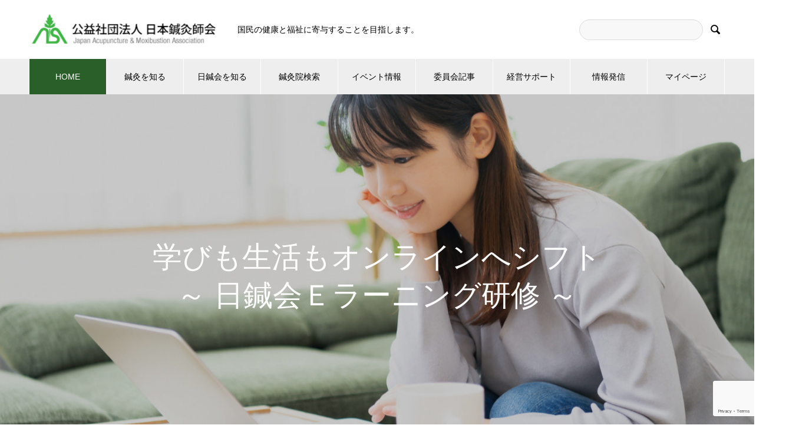

--- FILE ---
content_type: text/html; charset=UTF-8
request_url: https://www.harikyu.or.jp/
body_size: 18982
content:

<!DOCTYPE html>
<html lang="ja" prefix="og: http://ogp.me/ns#">
<head>
<meta charset="UTF-8">
  <meta name="viewport" content="width=device-width, initial-scale=1">
  <meta name="description" content="国民の健康と福祉に寄与することを目指します。">
  <title>公益社団法人 日本鍼灸師会</title>
<meta name='robots' content='max-image-preview:large' />

<!-- This site is optimized with the Yoast SEO plugin v13.4.1 - https://yoast.com/wordpress/plugins/seo/ -->
<meta name="description" content="公益社団法人 日本鍼灸師会のホームページです。安心・安全な鍼灸治療で国民の健康を守ることがわたしたちの使命だと考えています。一般の方には鍼灸の疑問をわかりやすくご紹介します。鍼灸師の方には鍼灸技術の向上のために最新の情報提供をいたします。"/>
<meta name="robots" content="max-snippet:-1, max-image-preview:large, max-video-preview:-1"/>
<link rel="canonical" href="https://www.harikyu.or.jp/" />
<meta property="og:locale" content="ja_JP" />
<meta property="og:type" content="website" />
<meta property="og:title" content="公益社団法人 日本鍼灸師会" />
<meta property="og:description" content="公益社団法人 日本鍼灸師会のホームページです。安心・安全な鍼灸治療で国民の健康を守ることがわたしたちの使命だと考えています。一般の方には鍼灸の疑問をわかりやすくご紹介します。鍼灸師の方には鍼灸技術の向上のために最新の情報提供をいたします。" />
<meta property="og:url" content="https://www.harikyu.or.jp/" />
<meta property="og:site_name" content="公益社団法人 日本鍼灸師会" />
<meta name="twitter:card" content="summary_large_image" />
<meta name="twitter:description" content="公益社団法人 日本鍼灸師会のホームページです。安心・安全な鍼灸治療で国民の健康を守ることがわたしたちの使命だと考えています。一般の方には鍼灸の疑問をわかりやすくご紹介します。鍼灸師の方には鍼灸技術の向上のために最新の情報提供をいたします。" />
<meta name="twitter:title" content="公益社団法人 日本鍼灸師会" />
<script type='application/ld+json' class='yoast-schema-graph yoast-schema-graph--main'>{"@context":"https://schema.org","@graph":[{"@type":"Organization","@id":"https://www.harikyu.or.jp/#organization","name":"\u516c\u76ca\u793e\u56e3\u6cd5\u4eba \u65e5\u672c\u937c\u7078\u5e2b\u4f1a","url":"https://www.harikyu.or.jp/","sameAs":["https://www.facebook.com/\u516c\u76ca\u793e\u56e3\u6cd5\u4eba-\u65e5\u672c\u937c\u7078\u5e2b\u4f1a-1500978123563534/"],"logo":{"@type":"ImageObject","@id":"https://www.harikyu.or.jp/#logo","inLanguage":"ja","url":"https://www.harikyu.or.jp/wps89n/wp-content/uploads/2020/04/video_thumnail.png","width":1436,"height":808,"caption":"\u516c\u76ca\u793e\u56e3\u6cd5\u4eba \u65e5\u672c\u937c\u7078\u5e2b\u4f1a"},"image":{"@id":"https://www.harikyu.or.jp/#logo"}},{"@type":"WebSite","@id":"https://www.harikyu.or.jp/#website","url":"https://www.harikyu.or.jp/","name":"\u516c\u76ca\u793e\u56e3\u6cd5\u4eba \u65e5\u672c\u937c\u7078\u5e2b\u4f1a","inLanguage":"ja","description":"\u56fd\u6c11\u306e\u5065\u5eb7\u3068\u798f\u7949\u306b\u5bc4\u4e0e\u3059\u308b\u3053\u3068\u3092\u76ee\u6307\u3057\u307e\u3059\u3002","publisher":{"@id":"https://www.harikyu.or.jp/#organization"},"potentialAction":[{"@type":"SearchAction","target":"https://www.harikyu.or.jp/?s={search_term_string}","query-input":"required name=search_term_string"}]},{"@type":"WebPage","@id":"https://www.harikyu.or.jp/#webpage","url":"https://www.harikyu.or.jp/","name":"\u516c\u76ca\u793e\u56e3\u6cd5\u4eba \u65e5\u672c\u937c\u7078\u5e2b\u4f1a","isPartOf":{"@id":"https://www.harikyu.or.jp/#website"},"inLanguage":"ja","about":{"@id":"https://www.harikyu.or.jp/#organization"},"datePublished":"2020-02-13T03:52:21+00:00","dateModified":"2020-05-08T13:24:46+00:00","description":"\u516c\u76ca\u793e\u56e3\u6cd5\u4eba \u65e5\u672c\u937c\u7078\u5e2b\u4f1a\u306e\u30db\u30fc\u30e0\u30da\u30fc\u30b8\u3067\u3059\u3002\u5b89\u5fc3\u30fb\u5b89\u5168\u306a\u937c\u7078\u6cbb\u7642\u3067\u56fd\u6c11\u306e\u5065\u5eb7\u3092\u5b88\u308b\u3053\u3068\u304c\u308f\u305f\u3057\u305f\u3061\u306e\u4f7f\u547d\u3060\u3068\u8003\u3048\u3066\u3044\u307e\u3059\u3002\u4e00\u822c\u306e\u65b9\u306b\u306f\u937c\u7078\u306e\u7591\u554f\u3092\u308f\u304b\u308a\u3084\u3059\u304f\u3054\u7d39\u4ecb\u3057\u307e\u3059\u3002\u937c\u7078\u5e2b\u306e\u65b9\u306b\u306f\u937c\u7078\u6280\u8853\u306e\u5411\u4e0a\u306e\u305f\u3081\u306b\u6700\u65b0\u306e\u60c5\u5831\u63d0\u4f9b\u3092\u3044\u305f\u3057\u307e\u3059\u3002","potentialAction":[{"@type":"ReadAction","target":["https://www.harikyu.or.jp/"]}]}]}</script>
<!-- / Yoast SEO plugin. -->

<link rel='dns-prefetch' href='//www.google.com' />
<link rel='dns-prefetch' href='//www.googletagmanager.com' />
<link rel="alternate" type="application/rss+xml" title="公益社団法人 日本鍼灸師会 &raquo; フィード" href="https://www.harikyu.or.jp/feed/" />
<link rel="alternate" type="application/rss+xml" title="公益社団法人 日本鍼灸師会 &raquo; コメントフィード" href="https://www.harikyu.or.jp/comments/feed/" />
<link rel='stylesheet' id='sb_instagram_styles-css' href='https://www.harikyu.or.jp/wps89n/wp-content/plugins/instagram-feed/css/sbi-styles.min.css?ver=2.9.3.1' type='text/css' media='all' />
<link rel='stylesheet' id='wp-block-library-css' href='https://www.harikyu.or.jp/wps89n/wp-includes/css/dist/block-library/style.min.css?ver=6.1.9' type='text/css' media='all' />
<link rel='stylesheet' id='classic-theme-styles-css' href='https://www.harikyu.or.jp/wps89n/wp-includes/css/classic-themes.min.css?ver=1' type='text/css' media='all' />
<style id='global-styles-inline-css' type='text/css'>
body{--wp--preset--color--black: #000000;--wp--preset--color--cyan-bluish-gray: #abb8c3;--wp--preset--color--white: #ffffff;--wp--preset--color--pale-pink: #f78da7;--wp--preset--color--vivid-red: #cf2e2e;--wp--preset--color--luminous-vivid-orange: #ff6900;--wp--preset--color--luminous-vivid-amber: #fcb900;--wp--preset--color--light-green-cyan: #7bdcb5;--wp--preset--color--vivid-green-cyan: #00d084;--wp--preset--color--pale-cyan-blue: #8ed1fc;--wp--preset--color--vivid-cyan-blue: #0693e3;--wp--preset--color--vivid-purple: #9b51e0;--wp--preset--gradient--vivid-cyan-blue-to-vivid-purple: linear-gradient(135deg,rgba(6,147,227,1) 0%,rgb(155,81,224) 100%);--wp--preset--gradient--light-green-cyan-to-vivid-green-cyan: linear-gradient(135deg,rgb(122,220,180) 0%,rgb(0,208,130) 100%);--wp--preset--gradient--luminous-vivid-amber-to-luminous-vivid-orange: linear-gradient(135deg,rgba(252,185,0,1) 0%,rgba(255,105,0,1) 100%);--wp--preset--gradient--luminous-vivid-orange-to-vivid-red: linear-gradient(135deg,rgba(255,105,0,1) 0%,rgb(207,46,46) 100%);--wp--preset--gradient--very-light-gray-to-cyan-bluish-gray: linear-gradient(135deg,rgb(238,238,238) 0%,rgb(169,184,195) 100%);--wp--preset--gradient--cool-to-warm-spectrum: linear-gradient(135deg,rgb(74,234,220) 0%,rgb(151,120,209) 20%,rgb(207,42,186) 40%,rgb(238,44,130) 60%,rgb(251,105,98) 80%,rgb(254,248,76) 100%);--wp--preset--gradient--blush-light-purple: linear-gradient(135deg,rgb(255,206,236) 0%,rgb(152,150,240) 100%);--wp--preset--gradient--blush-bordeaux: linear-gradient(135deg,rgb(254,205,165) 0%,rgb(254,45,45) 50%,rgb(107,0,62) 100%);--wp--preset--gradient--luminous-dusk: linear-gradient(135deg,rgb(255,203,112) 0%,rgb(199,81,192) 50%,rgb(65,88,208) 100%);--wp--preset--gradient--pale-ocean: linear-gradient(135deg,rgb(255,245,203) 0%,rgb(182,227,212) 50%,rgb(51,167,181) 100%);--wp--preset--gradient--electric-grass: linear-gradient(135deg,rgb(202,248,128) 0%,rgb(113,206,126) 100%);--wp--preset--gradient--midnight: linear-gradient(135deg,rgb(2,3,129) 0%,rgb(40,116,252) 100%);--wp--preset--duotone--dark-grayscale: url('#wp-duotone-dark-grayscale');--wp--preset--duotone--grayscale: url('#wp-duotone-grayscale');--wp--preset--duotone--purple-yellow: url('#wp-duotone-purple-yellow');--wp--preset--duotone--blue-red: url('#wp-duotone-blue-red');--wp--preset--duotone--midnight: url('#wp-duotone-midnight');--wp--preset--duotone--magenta-yellow: url('#wp-duotone-magenta-yellow');--wp--preset--duotone--purple-green: url('#wp-duotone-purple-green');--wp--preset--duotone--blue-orange: url('#wp-duotone-blue-orange');--wp--preset--font-size--small: 13px;--wp--preset--font-size--medium: 20px;--wp--preset--font-size--large: 36px;--wp--preset--font-size--x-large: 42px;--wp--preset--spacing--20: 0.44rem;--wp--preset--spacing--30: 0.67rem;--wp--preset--spacing--40: 1rem;--wp--preset--spacing--50: 1.5rem;--wp--preset--spacing--60: 2.25rem;--wp--preset--spacing--70: 3.38rem;--wp--preset--spacing--80: 5.06rem;}:where(.is-layout-flex){gap: 0.5em;}body .is-layout-flow > .alignleft{float: left;margin-inline-start: 0;margin-inline-end: 2em;}body .is-layout-flow > .alignright{float: right;margin-inline-start: 2em;margin-inline-end: 0;}body .is-layout-flow > .aligncenter{margin-left: auto !important;margin-right: auto !important;}body .is-layout-constrained > .alignleft{float: left;margin-inline-start: 0;margin-inline-end: 2em;}body .is-layout-constrained > .alignright{float: right;margin-inline-start: 2em;margin-inline-end: 0;}body .is-layout-constrained > .aligncenter{margin-left: auto !important;margin-right: auto !important;}body .is-layout-constrained > :where(:not(.alignleft):not(.alignright):not(.alignfull)){max-width: var(--wp--style--global--content-size);margin-left: auto !important;margin-right: auto !important;}body .is-layout-constrained > .alignwide{max-width: var(--wp--style--global--wide-size);}body .is-layout-flex{display: flex;}body .is-layout-flex{flex-wrap: wrap;align-items: center;}body .is-layout-flex > *{margin: 0;}:where(.wp-block-columns.is-layout-flex){gap: 2em;}.has-black-color{color: var(--wp--preset--color--black) !important;}.has-cyan-bluish-gray-color{color: var(--wp--preset--color--cyan-bluish-gray) !important;}.has-white-color{color: var(--wp--preset--color--white) !important;}.has-pale-pink-color{color: var(--wp--preset--color--pale-pink) !important;}.has-vivid-red-color{color: var(--wp--preset--color--vivid-red) !important;}.has-luminous-vivid-orange-color{color: var(--wp--preset--color--luminous-vivid-orange) !important;}.has-luminous-vivid-amber-color{color: var(--wp--preset--color--luminous-vivid-amber) !important;}.has-light-green-cyan-color{color: var(--wp--preset--color--light-green-cyan) !important;}.has-vivid-green-cyan-color{color: var(--wp--preset--color--vivid-green-cyan) !important;}.has-pale-cyan-blue-color{color: var(--wp--preset--color--pale-cyan-blue) !important;}.has-vivid-cyan-blue-color{color: var(--wp--preset--color--vivid-cyan-blue) !important;}.has-vivid-purple-color{color: var(--wp--preset--color--vivid-purple) !important;}.has-black-background-color{background-color: var(--wp--preset--color--black) !important;}.has-cyan-bluish-gray-background-color{background-color: var(--wp--preset--color--cyan-bluish-gray) !important;}.has-white-background-color{background-color: var(--wp--preset--color--white) !important;}.has-pale-pink-background-color{background-color: var(--wp--preset--color--pale-pink) !important;}.has-vivid-red-background-color{background-color: var(--wp--preset--color--vivid-red) !important;}.has-luminous-vivid-orange-background-color{background-color: var(--wp--preset--color--luminous-vivid-orange) !important;}.has-luminous-vivid-amber-background-color{background-color: var(--wp--preset--color--luminous-vivid-amber) !important;}.has-light-green-cyan-background-color{background-color: var(--wp--preset--color--light-green-cyan) !important;}.has-vivid-green-cyan-background-color{background-color: var(--wp--preset--color--vivid-green-cyan) !important;}.has-pale-cyan-blue-background-color{background-color: var(--wp--preset--color--pale-cyan-blue) !important;}.has-vivid-cyan-blue-background-color{background-color: var(--wp--preset--color--vivid-cyan-blue) !important;}.has-vivid-purple-background-color{background-color: var(--wp--preset--color--vivid-purple) !important;}.has-black-border-color{border-color: var(--wp--preset--color--black) !important;}.has-cyan-bluish-gray-border-color{border-color: var(--wp--preset--color--cyan-bluish-gray) !important;}.has-white-border-color{border-color: var(--wp--preset--color--white) !important;}.has-pale-pink-border-color{border-color: var(--wp--preset--color--pale-pink) !important;}.has-vivid-red-border-color{border-color: var(--wp--preset--color--vivid-red) !important;}.has-luminous-vivid-orange-border-color{border-color: var(--wp--preset--color--luminous-vivid-orange) !important;}.has-luminous-vivid-amber-border-color{border-color: var(--wp--preset--color--luminous-vivid-amber) !important;}.has-light-green-cyan-border-color{border-color: var(--wp--preset--color--light-green-cyan) !important;}.has-vivid-green-cyan-border-color{border-color: var(--wp--preset--color--vivid-green-cyan) !important;}.has-pale-cyan-blue-border-color{border-color: var(--wp--preset--color--pale-cyan-blue) !important;}.has-vivid-cyan-blue-border-color{border-color: var(--wp--preset--color--vivid-cyan-blue) !important;}.has-vivid-purple-border-color{border-color: var(--wp--preset--color--vivid-purple) !important;}.has-vivid-cyan-blue-to-vivid-purple-gradient-background{background: var(--wp--preset--gradient--vivid-cyan-blue-to-vivid-purple) !important;}.has-light-green-cyan-to-vivid-green-cyan-gradient-background{background: var(--wp--preset--gradient--light-green-cyan-to-vivid-green-cyan) !important;}.has-luminous-vivid-amber-to-luminous-vivid-orange-gradient-background{background: var(--wp--preset--gradient--luminous-vivid-amber-to-luminous-vivid-orange) !important;}.has-luminous-vivid-orange-to-vivid-red-gradient-background{background: var(--wp--preset--gradient--luminous-vivid-orange-to-vivid-red) !important;}.has-very-light-gray-to-cyan-bluish-gray-gradient-background{background: var(--wp--preset--gradient--very-light-gray-to-cyan-bluish-gray) !important;}.has-cool-to-warm-spectrum-gradient-background{background: var(--wp--preset--gradient--cool-to-warm-spectrum) !important;}.has-blush-light-purple-gradient-background{background: var(--wp--preset--gradient--blush-light-purple) !important;}.has-blush-bordeaux-gradient-background{background: var(--wp--preset--gradient--blush-bordeaux) !important;}.has-luminous-dusk-gradient-background{background: var(--wp--preset--gradient--luminous-dusk) !important;}.has-pale-ocean-gradient-background{background: var(--wp--preset--gradient--pale-ocean) !important;}.has-electric-grass-gradient-background{background: var(--wp--preset--gradient--electric-grass) !important;}.has-midnight-gradient-background{background: var(--wp--preset--gradient--midnight) !important;}.has-small-font-size{font-size: var(--wp--preset--font-size--small) !important;}.has-medium-font-size{font-size: var(--wp--preset--font-size--medium) !important;}.has-large-font-size{font-size: var(--wp--preset--font-size--large) !important;}.has-x-large-font-size{font-size: var(--wp--preset--font-size--x-large) !important;}
.wp-block-navigation a:where(:not(.wp-element-button)){color: inherit;}
:where(.wp-block-columns.is-layout-flex){gap: 2em;}
.wp-block-pullquote{font-size: 1.5em;line-height: 1.6;}
</style>
<link rel='stylesheet' id='contact-form-7-css' href='https://www.harikyu.or.jp/wps89n/wp-content/plugins/contact-form-7/includes/css/styles.css?ver=5.1.7' type='text/css' media='all' />
<link rel='stylesheet' id='toc-screen-css' href='https://www.harikyu.or.jp/wps89n/wp-content/plugins/table-of-contents-plus/screen.min.css?ver=2002' type='text/css' media='all' />
<link rel='stylesheet' id='wp-show-posts-css' href='https://www.harikyu.or.jp/wps89n/wp-content/plugins/wp-show-posts/css/wp-show-posts-min.css?ver=1.1.3' type='text/css' media='all' />
<link rel='stylesheet' id='mimetypes-link-icons-css' href='https://www.harikyu.or.jp/wps89n/wp-content/plugins/mimetypes-link-icons/css/style.php?cssvars=bXRsaV9oZWlnaHQ9MjQmbXRsaV9pbWFnZV90eXBlPXBuZyZtdGxpX2xlZnRvcnJpZ2h0PWxlZnQ&#038;ver=3.0' type='text/css' media='all' />
<link rel='stylesheet' id='nano-slick-css' href='https://www.harikyu.or.jp/wps89n/wp-content/themes/nano_tcd065/assets/css/slick.min.css?ver=1.3' type='text/css' media='all' />
<link rel='stylesheet' id='nano-slick-theme-css' href='https://www.harikyu.or.jp/wps89n/wp-content/themes/nano_tcd065/assets/css/slick-theme.min.css?ver=1.3' type='text/css' media='all' />
<link rel='stylesheet' id='nano-style-css' href='https://www.harikyu.or.jp/wps89n/wp-content/themes/nano_tcd065/style.css?ver=1.3' type='text/css' media='all' />
<script type='text/javascript' src='https://www.harikyu.or.jp/wps89n/wp-includes/js/jquery/jquery.min.js?ver=3.6.1' id='jquery-core-js'></script>
<script type='text/javascript' src='https://www.harikyu.or.jp/wps89n/wp-includes/js/jquery/jquery-migrate.min.js?ver=3.3.2' id='jquery-migrate-js'></script>
<script type='text/javascript' src='https://www.googletagmanager.com/gtag/js?id=UA-191005739-1' id='google_gtagjs-js' async></script>
<script type='text/javascript' id='google_gtagjs-js-after'>
window.dataLayer = window.dataLayer || [];function gtag(){dataLayer.push(arguments);}
gtag("js", new Date());
gtag("set", "developer_id.dZTNiMT", true);
gtag("config", "UA-191005739-1", {"anonymize_ip":true});
</script>
<link rel="https://api.w.org/" href="https://www.harikyu.or.jp/wp-json/" /><link rel="alternate" type="application/json" href="https://www.harikyu.or.jp/wp-json/wp/v2/pages/50" /><link rel='shortlink' href='https://www.harikyu.or.jp/' />
<link rel="alternate" type="application/json+oembed" href="https://www.harikyu.or.jp/wp-json/oembed/1.0/embed?url=https%3A%2F%2Fwww.harikyu.or.jp%2F" />
<link rel="alternate" type="text/xml+oembed" href="https://www.harikyu.or.jp/wp-json/oembed/1.0/embed?url=https%3A%2F%2Fwww.harikyu.or.jp%2F&#038;format=xml" />
<meta name="generator" content="Site Kit by Google 1.27.0" /><link rel="stylesheet" href="https://www.harikyu.or.jp/wps89n/wp-content/plugins/kidolin_custom/kk.css" type="text/css" media="all" />
	<script src="https://www.harikyu.or.jp/wps89n/wp-content/plugins/kidolin_custom/kk.js"></script><style>
.c-comment__form-submit:hover,.p-cb__item-btn a,.c-pw__btn,.p-readmore__btn:hover,.p-page-links a:hover span,.p-page-links > span,.p-pager a:hover,.p-pager span,.p-pagetop:focus,.p-pagetop:hover,.p-widget__title{background: #2b5f2a}.p-breadcrumb__item{color: #2b5f2a}.widget_nav_menu a:hover,.p-article02 a:hover .p-article02__title{color: #0a3300}.p-entry__body a{color: #2b5f2a}body{font-family: "Segoe UI", Verdana, "游ゴシック", YuGothic, "Hiragino Kaku Gothic ProN", Meiryo, sans-serif}.c-logo,.p-page-header__title,.p-banner__title,.p-cover__title,.p-archive-header__title,.p-article05__title,.p-article09__title,.p-cb__item-title,.p-article11__title,.p-article12__title,.p-index-content01__title,.p-header-content__title,.p-megamenu01__item-list > li > a,.p-article13__title,.p-megamenu02__title,.p-cover__header-title{font-family: "Times New Roman", "游明朝", "Yu Mincho", "游明朝体", "YuMincho", "ヒラギノ明朝 Pro W3", "Hiragino Mincho Pro", "HiraMinProN-W3", "HGS明朝E", "ＭＳ Ｐ明朝", "MS PMincho", serif; font-weight: 500}.p-hover-effect--type1:hover img{-webkit-transform: scale(1.2);transform: scale(1.2)}.p-blog__title{color: #000000;font-size: 28px}.p-cat--74{color: #000000;border: 1px solid #000000}.p-cat--5{color: #1e73be;border: 1px solid #1e73be}.p-cat--11{color: #f756b7;border: 1px solid #f756b7}.p-cat--30{color: #dd3333;border: 1px solid #dd3333}.p-cat--32{color: #eeb122;border: 1px solid #eeb122}.p-cat--8{color: #dd9933;border: 1px solid #dd9933}.p-cat--53{color: #000000;border: 1px solid #000000}.p-cat--35{color: #ce30d1;border: 1px solid #ce30d1}.p-cat--29{color: #8224e3;border: 1px solid #8224e3}.p-cat--34{color: #1ebec9;border: 1px solid #1ebec9}.p-cat--31{color: #33a53c;border: 1px solid #33a53c}.p-cat--3{color: #1e73be;border: 1px solid #1e73be}.p-cat--9{color: #8224e3;border: 1px solid #8224e3}.p-cat--64{color: #dd3333;border: 1px solid #dd3333}.p-article04:hover a .p-article04__title{color: #146600}.p-article06__content{border-left: 4px solid #146600}.p-article06__title a:hover{color: #146600}.p-article06__cat:hover{background: #146600}.l-header{background: #ffffff}.l-header--fixed.is-active{background: #ffffff}.l-header__desc{color: #000000;font-size: 14px}.l-header__nav{background: #eeeeee}.p-global-nav > li > a,.p-menu-btn{color: #000000}.p-global-nav > li > a:hover,.p-global-nav > .current-menu-item > a{background: #2b5f2a;color: #ffffff}.p-global-nav .sub-menu a{background: #2b5f2a;color: #ffffff}.p-global-nav .sub-menu a:hover{background: #0a3300;color: #ffffff}.p-global-nav .menu-item-has-children > a > .p-global-nav__toggle::before{border-color: #000000}.p-megamenu02::before{background: #146600}.p-megamenu02__list a:hover .p-article13__title{color: #146600}.p-footer-banners{background: #f4f4f4}.p-info{background: #ffffff;color: #000000}.p-info__logo{font-size: 40px}.p-info__desc{color: #000000;font-size: 14px}.p-footer-widgets{background: #ffffff;color: #000000}.p-footer-widget__title{color: #2b5f2a}.p-footer-nav{background: #ffffff;color: #000000}.p-footer-nav a{color: #000000}.p-footer-nav a:hover{color: #2b5f2a}.p-copyright{background: #2b5f2a}.p-blog__title,.p-entry,.p-headline,.p-cat-list__title{border-top: 3px solid #146600}.p-works-entry__header{border-bottom: 3px solid #146600}.p-article01 a:hover .p-article01__title,.p-article03 a:hover .p-article03__title,.p-article05__link,.p-article08__title a:hover,.p-article09__link,.p-article07 a:hover .p-article07__title,.p-article10 a:hover .p-article10__title{color: #146600}.p-page-header,.p-list__item a::before,.p-cover__header,.p-works-entry__cat:hover,.p-service-cat-header{background: #146600}.p-page-header__title,.p-cover__header-title{color: #ffffff;font-size: 32px}.p-page-header__sub,.p-cover__header-sub{color: #ffffff;font-size: 16px}.p-cover{background-image: url()}.p-cover::before{background: rgba(0, 0, 0, 0)}.p-cover__title{color: #ffffff;font-size: 40px}.p-cover__sub{color: #ffffff}.p-archive-header__title{color: #000000;font-size: 38px}.p-archive-header__desc{color: #000000;font-size: 16px}.p-header-slider__item--1 .p-header-slider__item-img{background-image: url(https://www.harikyu.or.jp/wps89n/wp-content/uploads/2021/04/1450_815_cs03.jpg);animation-duration: 8s}.p-header-slider__item--1 .p-header-slider__item-img::before{background: rgba(0,0,0, 0.2)}.p-header-slider__item--1 .p-header-content__title{color: #ffffff;font-size: 50px}.p-header-slider__item--1 .p-btn a{background: #2b5f2a;color: #ffffff}.p-header-slider__item--1 .p-btn a:hover{background: #0a3300;color: #ffffff}.p-header-slider__item--2 .p-header-slider__item-img{background-image: url(https://www.harikyu.or.jp/wps89n/wp-content/uploads/2020/05/slider01.jpg);animation-duration: 8s}.p-header-slider__item--2 .p-header-slider__item-img::before{background: rgba(206,61,61, 0.3)}.p-header-slider__item--2 .p-header-content__title{color: #ffffff;font-size: 50px}.p-header-slider__item--2 .p-btn a{background: #2b5f2a;color: #ffffff}.p-header-slider__item--2 .p-btn a:hover{background: #0a3300;color: #ffffff}.p-header-slider__item--3 .p-header-slider__item-img{background-image: url(https://www.harikyu.or.jp/wps89n/wp-content/uploads/2020/05/slider02.jpg);animation-duration: 8s}.p-header-slider__item--3 .p-header-slider__item-img::before{background: rgba(42,147,7, 0.3)}.p-header-slider__item--3 .p-header-content__title{color: #ffffff;font-size: 50px}.p-header-slider__item--3 .p-btn a{background: #2b5f2a;color: #ffffff}.p-header-slider__item--3 .p-btn a:hover{background: #0a3300;color: #ffffff}.p-header-slider__item--4 .p-header-slider__item-img{background-image: url(https://www.harikyu.or.jp/wps89n/wp-content/uploads/2020/05/slider03.jpg);animation-duration: 8s}.p-header-slider__item--4 .p-header-slider__item-img::before{background: rgba(32,150,201, 0.1)}.p-header-slider__item--4 .p-header-content__title{color: #ffffff;font-size: 50px}.p-header-slider__item--4 .p-btn a{background: #2b5f2a;color: #ffffff}.p-header-slider__item--4 .p-btn a:hover{background: #0a3300;color: #ffffff}.p-index-content01__title{color: #000000;font-size: 32px}.p-index-content01__desc{color: #000000;font-size: 16px}.p-index-content02 .p-article12:nth-child(1) a:hover .p-article12__img::before{background: rgba(0, 0, 0, 0.3)}.p-index-content02 .p-article12:nth-child(2) a:hover .p-article12__img::before{background: rgba(0, 0, 0, 0.3)}.p-index-content02 .p-article12:nth-child(3) a:hover .p-article12__img::before{background: rgba(0, 0, 0, 0.3)}.p-index-content02 .p-article12__title{color: #000000;font-size: 32px}.p-index-content02 .p-article12__sub{color: #000000}.p-index-content02 .p-btn a{color: #ffffff;background: #2b5f2a}.p-index-content02 .p-btn a:hover{color: #ffffff;background: #0a3300}.p-index-content03 .p-cb__item-title{color: #000000;font-size: 42px}.p-index-content03 .p-cb__item-sub{color: #000000}.p-index-content03 .p-cb__item-desc{color: #000000;font-size: 16px}.p-index-content03 .p-btn a{color: #ffffff;background: #2b5f2a}.p-index-content03 .p-btn a:hover{color: #ffffff;background: #0a3300}.p-index-content04{background: #f8f8f8}.p-index-content04 .p-cb__item-title{color: #000000;font-size: 42px}.p-index-content04 .p-cb__item-sub{color: #000000}.p-index-content04 .p-cb__item-desc{color: #000000;font-size: 16px}.p-index-content04 .p-article12:nth-child(1) a:hover .p-article12__img::before{background: rgba(0, 0, 0, 0.4)}.p-index-content04 .p-article12:nth-child(2) a:hover .p-article12__img::before{background: rgba(0, 0, 0, 0.4)}.p-index-content04 .p-article12:nth-child(3) a:hover .p-article12__img::before{background: rgba(0, 0, 0, 0.4)}.p-index-content04 .p-article12__title{color: #000000;font-size: 32px}.p-index-content04 .p-article12__sub{color: #000000}.p-index-content04 .p-btn a{color: #ffffff;background: #2b5f2a}.p-index-content04 .p-btn a:hover{color: #ffffff;background: #0a3300}.p-index-content05__item--1 .p-article11__title{color: #ffffff}.p-index-content05__item--1 .p-article11__sub{color: #ffffff}.p-index-content05__item--1 .p-article11__desc{color: #000000}.p-index-content05__item--1 .p-article11__content{background: linear-gradient(to right, rgba(0, 0, 0, 1), rgba(0, 0, 0, 0) 50%)}.p-index-content05__item--2 .p-article11__title{color: #ffffff}.p-index-content05__item--2 .p-article11__sub{color: #ffffff}.p-index-content05__item--2 .p-article11__desc{color: #000000}.p-index-content05__item--2 .p-article11__content{background: linear-gradient(to right, rgba(0, 0, 0, 1), rgba(0, 0, 0, 0) 50%)}.p-index-content05__item--3 .p-article11__title{color: #ffffff}.p-index-content05__item--3 .p-article11__sub{color: #ffffff}.p-index-content05__item--3 .p-article11__desc{color: #000000}.p-index-content05__item--3 .p-article11__content{background: linear-gradient(to right, rgba(0, 0, 0, 1), rgba(0, 0, 0, 0) 50%)}.p-index-content05__item--4 .p-article11__title{color: #ffffff}.p-index-content05__item--4 .p-article11__sub{color: #ffffff}.p-index-content05__item--4 .p-article11__desc{color: #000000}.p-index-content05__item--4 .p-article11__content{background: linear-gradient(to right, rgba(0, 0, 0, 1), rgba(0, 0, 0, 0) 50%)}.p-index-content05__item--5 .p-article11__title{color: #ffffff}.p-index-content05__item--5 .p-article11__sub{color: #ffffff}.p-index-content05__item--5 .p-article11__desc{color: #000000}.p-index-content05__item--5 .p-article11__content{background: linear-gradient(to right, rgba(0, 0, 0, 1), rgba(0, 0, 0, 0) 50%)}.p-index-content05__item--6 .p-article11__title{color: #ffffff}.p-index-content05__item--6 .p-article11__sub{color: #ffffff}.p-index-content05__item--6 .p-article11__desc{color: #000000}.p-index-content05__item--6 .p-article11__content{background: linear-gradient(to right, rgba(0, 0, 0, 1), rgba(0, 0, 0, 0) 50%)}.p-index-content06 .p-cb__item-title{color: #000000;font-size: 42px}.p-index-content06 .p-cb__item-sub{color: #000000}.p-index-content06 .p-cb__item-desc{color: #000000;font-size: 16px}.p-index-content06 .p-btn a{color: #ffffff;background: #2b5f2a}.p-index-content06 .p-btn a:hover{color: #ffffff;background: #0a3300}@media screen and (max-width: 767px) {.p-blog__title{font-size: 24px}.p-list .is-current > a{color: #146600}.p-cover__title{font-size: 18px}.p-archive-header__title{font-size: 26px}.p-archive-header__desc{font-size: 14px}.p-header-slider__item--1 .p-header-content__title{color: #ffffff;font-size: 26px}.p-header-slider__item--2 .p-header-content__title{color: #ffffff;font-size: 26px}.p-header-slider__item--3 .p-header-content__title{color: #ffffff;font-size: 26px}.p-header-slider__item--4 .p-header-content__title{color: #ffffff;font-size: 26px}.p-index-content01__title{font-size: 26px}.p-index-content01__desc{font-size: 14px}.p-index-content02 .p-article12__title{font-size: 26px}.p-index-content03 .p-cb__item-title{font-size: 28px}.p-index-content03 .p-cb__item-desc{font-size: 14px}.p-index-content04 .p-cb__item-title{font-size: 28px}.p-index-content04 .p-cb__item-desc{font-size: 14px}.p-index-content04 .p-article12__title{font-size: 26px}.p-index-content06 .p-cb__item-title{font-size: 28px}.p-index-content06 .p-cb__item-desc{font-size: 14px}}@media screen and (max-width: 1199px) {.p-global-nav > li > a,.p-global-nav > li > a:hover{background: #ffffff;color: #000000}}@media screen and (max-width: 991px) {.p-page-header__title,.p-cover__header-title{font-size: 22px}.p-page-header__sub,.p-cover__header-sub{font-size: 14px}}.c-load--type1 { border: 3px solid rgba(43, 95, 42, 0.2); border-top-color: #2b5f2a; }
</style>
<link rel="icon" href="https://www.harikyu.or.jp/wps89n/wp-content/uploads/2020/02/cropped-icon-32x32.png" sizes="32x32" />
<link rel="icon" href="https://www.harikyu.or.jp/wps89n/wp-content/uploads/2020/02/cropped-icon-192x192.png" sizes="192x192" />
<link rel="apple-touch-icon" href="https://www.harikyu.or.jp/wps89n/wp-content/uploads/2020/02/cropped-icon-180x180.png" />
<meta name="msapplication-TileImage" content="https://www.harikyu.or.jp/wps89n/wp-content/uploads/2020/02/cropped-icon-270x270.png" />
		<style type="text/css" id="wp-custom-css">
			.p-list__item a {
    padding: 0 0 0 20px;
}
.p-list__item a:hover {
    padding-left: 2em;
}
.p-footer-widgets .widget_nav_menu li {
    margin: 12px 0 0;
}
.p-footer-widgets .widget_nav_menu li {
    line-height: 1.5em;
}
		</style>
			
<link rel='stylesheet' href='https://www.harikyu.or.jp/wps89n/wp-content/themes/nano_tcd065/k-style.css' type='text/css' media='all' />

	
</head>
<body class="home page-template-default page page-id-50">

  <div id="site_loader_overlay">
  <div id="site_loader_animation" class="c-load--type1">
      </div>
</div>

  <header id="js-header" class="l-header l-header--fixed">
    <div class="l-header__inner l-inner">

      <h1 class="l-header__logo c-logo">
    <a href="https://www.harikyu.or.jp/">
    <img src="https://www.harikyu.or.jp/wps89n/wp-content/uploads/2020/02/logo.png" alt="公益社団法人 日本鍼灸師会" width="323">
  </a>
  </h1>

      <p class="l-header__desc">国民の健康と福祉に寄与することを目指します。</p>

            <form id="js-header__form" role="search" method="get" class="l-header__form" action="https://www.harikyu.or.jp/" _lpchecked="1">
		    <input id="js-header__form-input" class="l-header__form-input" type="text" value="" name="s" tabindex="-1">
        <button id="js-header__form-close" class="l-header__form-close p-close-btn" aria-hidden="true" type="button">閉じる</button>
      </form>
      <button id="js-header__search" class="l-header__search" aria-hidden="true">&#xe915;</button>
      
    </div>
    <button id="js-menu-btn" class="p-menu-btn c-menu-btn"></button>
    <nav id="js-header__nav" class="l-header__nav">
      <ul id="js-global-nav" class="p-global-nav l-inner"><li id="menu-item-52" class="menu-item menu-item-type-post_type menu-item-object-page menu-item-home current-menu-item page_item page-item-50 current_page_item menu-item-52"><a href="https://www.harikyu.or.jp/" aria-current="page">HOME<span class="p-global-nav__toggle"></span></a></li>
<li id="menu-item-826" class="menu-item menu-item-type-post_type_archive menu-item-object-service menu-item-has-children menu-item-826"><a href="https://www.harikyu.or.jp/acupuncture/">鍼灸を知る<span class="p-global-nav__toggle"></span></a>
<ul class="sub-menu">
	<li id="menu-item-409" class="menu-item menu-item-type-taxonomy menu-item-object-service_category menu-item-409"><a href="https://www.harikyu.or.jp/acupuncture_category/acu-category1/">鍼灸とは<span class="p-global-nav__toggle"></span></a></li>
	<li id="menu-item-410" class="menu-item menu-item-type-taxonomy menu-item-object-service_category menu-item-410"><a href="https://www.harikyu.or.jp/acupuncture_category/acu-category2/">よくある質問<span class="p-global-nav__toggle"></span></a></li>
	<li id="menu-item-411" class="menu-item menu-item-type-taxonomy menu-item-object-service_category menu-item-411"><a href="https://www.harikyu.or.jp/acupuncture_category/acu-category3/">災害関連<span class="p-global-nav__toggle"></span></a></li>
	<li id="menu-item-412" class="menu-item menu-item-type-taxonomy menu-item-object-service_category menu-item-412"><a href="https://www.harikyu.or.jp/acupuncture_category/acu-category4/">けんこう定期便<span class="p-global-nav__toggle"></span></a></li>
	<li id="menu-item-413" class="menu-item menu-item-type-taxonomy menu-item-object-service_category menu-item-413"><a href="https://www.harikyu.or.jp/acupuncture_category/acu-category5/">出版物<span class="p-global-nav__toggle"></span></a></li>
</ul>
</li>
<li id="menu-item-276" class="menu-item menu-item-type-post_type_archive menu-item-object-company menu-item-has-children menu-item-276"><a href="https://www.harikyu.or.jp/association/">日鍼会を知る<span class="p-global-nav__toggle"></span></a>
<ul class="sub-menu">
	<li id="menu-item-27" class="menu-item menu-item-type-post_type menu-item-object-company menu-item-27"><a href="https://www.harikyu.or.jp/association/about/">日鍼会とは<span class="p-global-nav__toggle"></span></a></li>
	<li id="menu-item-28" class="menu-item menu-item-type-post_type menu-item-object-company menu-item-28"><a href="https://www.harikyu.or.jp/association/greeting/">ご挨拶<span class="p-global-nav__toggle"></span></a></li>
	<li id="menu-item-29" class="menu-item menu-item-type-post_type menu-item-object-company menu-item-29"><a href="https://www.harikyu.or.jp/association/rule/">倫理綱領<span class="p-global-nav__toggle"></span></a></li>
	<li id="menu-item-1155" class="menu-item menu-item-type-post_type menu-item-object-page menu-item-has-children menu-item-1155"><a href="https://www.harikyu.or.jp/join/">入会案内<span class="p-global-nav__toggle"></span></a>
	<ul class="sub-menu">
		<li id="menu-item-1159" class="menu-item menu-item-type-post_type menu-item-object-page menu-item-1159"><a href="https://www.harikyu.or.jp/join/student/">鍼灸学校の学生の皆様へ<span class="p-global-nav__toggle"></span></a></li>
		<li id="menu-item-1158" class="menu-item menu-item-type-post_type menu-item-object-page menu-item-1158"><a href="https://www.harikyu.or.jp/join/guidance/">入会案内（特典/流れ）<span class="p-global-nav__toggle"></span></a></li>
		<li id="menu-item-1157" class="menu-item menu-item-type-post_type menu-item-object-page menu-item-1157"><a href="https://www.harikyu.or.jp/join/join-now/">JOIN NOW<span class="p-global-nav__toggle"></span></a></li>
		<li id="menu-item-1156" class="menu-item menu-item-type-post_type menu-item-object-page menu-item-1156"><a href="https://www.harikyu.or.jp/join/join-sub/">準会員申込のご案内<span class="p-global-nav__toggle"></span></a></li>
	</ul>
</li>
	<li id="menu-item-30" class="menu-item menu-item-type-post_type menu-item-object-company menu-item-30"><a href="https://www.harikyu.or.jp/association/organization/">組織<span class="p-global-nav__toggle"></span></a></li>
	<li id="menu-item-9780" class="menu-item menu-item-type-custom menu-item-object-custom menu-item-9780"><a href="https://www.harikyu.or.jp/9574/">委員会活動<span class="p-global-nav__toggle"></span></a></li>
	<li id="menu-item-7529" class="menu-item menu-item-type-post_type menu-item-object-page menu-item-7529"><a href="https://www.harikyu.or.jp/prefact/">都道府県鍼灸師会公益活動<span class="p-global-nav__toggle"></span></a></li>
	<li id="menu-item-7210" class="menu-item menu-item-type-post_type menu-item-object-page menu-item-7210"><a href="https://www.harikyu.or.jp/contact/">全国師会事務所連絡先<span class="p-global-nav__toggle"></span></a></li>
	<li id="menu-item-7208" class="menu-item menu-item-type-post_type menu-item-object-page menu-item-7208"><a href="https://www.harikyu.or.jp/access/">アクセス<span class="p-global-nav__toggle"></span></a></li>
	<li id="menu-item-7209" class="menu-item menu-item-type-post_type menu-item-object-page menu-item-7209"><a href="https://www.harikyu.or.jp/inquiry/">お問い合わせ<span class="p-global-nav__toggle"></span></a></li>
</ul>
</li>
<li id="menu-item-8569" class="menu-item menu-item-type-custom menu-item-object-custom menu-item-8569"><a target="_blank" rel="noopener" href="https://www.hariq.net/">鍼灸院検索<span class="p-global-nav__toggle"></span></a></li>
<li id="menu-item-275" class="menu-item menu-item-type-post_type_archive menu-item-object-works menu-item-has-children menu-item-275"><a href="https://www.harikyu.or.jp/events/">イベント情報<span class="p-global-nav__toggle"></span></a>
<ul class="sub-menu">
	<li id="menu-item-129" class="menu-item menu-item-type-taxonomy menu-item-object-works_category menu-item-129"><a href="https://www.harikyu.or.jp/works_category/national-convention/">全国大会<span class="p-global-nav__toggle"></span></a></li>
	<li id="menu-item-130" class="menu-item menu-item-type-taxonomy menu-item-object-works_category menu-item-130"><a href="https://www.harikyu.or.jp/works_category/elearning/">Eラーニング<span class="p-global-nav__toggle"></span></a></li>
	<li id="menu-item-131" class="menu-item menu-item-type-taxonomy menu-item-object-works_category menu-item-131"><a href="https://www.harikyu.or.jp/works_category/seminar/">講習会<span class="p-global-nav__toggle"></span></a></li>
	<li id="menu-item-132" class="menu-item menu-item-type-taxonomy menu-item-object-works_category menu-item-132"><a href="https://www.harikyu.or.jp/works_category/other/">各種イベント<span class="p-global-nav__toggle"></span></a></li>
</ul>
</li>
<li id="menu-item-873" class="menu-item menu-item-type-post_type menu-item-object-page menu-item-has-children menu-item-873"><a href="https://www.harikyu.or.jp/blog/">委員会記事<span class="p-global-nav__toggle"></span></a>
<ul class="sub-menu">
	<li id="menu-item-210" class="menu-item menu-item-type-taxonomy menu-item-object-category menu-item-210"><a href="https://www.harikyu.or.jp/category/category2/">研修・学術委員会<span class="p-global-nav__toggle"></span></a></li>
	<li id="menu-item-208" class="menu-item menu-item-type-taxonomy menu-item-object-category menu-item-208"><a href="https://www.harikyu.or.jp/category/category4/">健保委員会<span class="p-global-nav__toggle"></span></a></li>
	<li id="menu-item-206" class="menu-item menu-item-type-taxonomy menu-item-object-category menu-item-206"><a href="https://www.harikyu.or.jp/category/category6/">スポーツ鍼灸委員会<span class="p-global-nav__toggle"></span></a></li>
	<li id="menu-item-204" class="menu-item menu-item-type-taxonomy menu-item-object-category menu-item-204"><a href="https://www.harikyu.or.jp/category/category8/">危機管理委員会<span class="p-global-nav__toggle"></span></a></li>
	<li id="menu-item-209" class="menu-item menu-item-type-taxonomy menu-item-object-category menu-item-209"><a href="https://www.harikyu.or.jp/category/category3/">地域ケア推進委員会<span class="p-global-nav__toggle"></span></a></li>
	<li id="menu-item-5291" class="menu-item menu-item-type-taxonomy menu-item-object-category menu-item-5291"><a href="https://www.harikyu.or.jp/category/category1/">広報普及IT委員会<span class="p-global-nav__toggle"></span></a></li>
	<li id="menu-item-201" class="menu-item menu-item-type-taxonomy menu-item-object-category menu-item-201"><a href="https://www.harikyu.or.jp/category/category11/">国際委員会<span class="p-global-nav__toggle"></span></a></li>
	<li id="menu-item-207" class="menu-item menu-item-type-taxonomy menu-item-object-category menu-item-207"><a href="https://www.harikyu.or.jp/category/category5/">組織委員会<span class="p-global-nav__toggle"></span></a></li>
	<li id="menu-item-202" class="menu-item menu-item-type-taxonomy menu-item-object-category menu-item-202"><a href="https://www.harikyu.or.jp/category/category10/">青年委員会<span class="p-global-nav__toggle"></span></a></li>
	<li id="menu-item-205" class="menu-item menu-item-type-taxonomy menu-item-object-category menu-item-205"><a href="https://www.harikyu.or.jp/category/category7/">法人管理委員会<span class="p-global-nav__toggle"></span></a></li>
</ul>
</li>
<li id="menu-item-71" class="menu-item menu-item-type-post_type menu-item-object-page menu-item-has-children menu-item-71"><a href="https://www.harikyu.or.jp/support/">経営サポート<span class="p-global-nav__toggle"></span></a>
<ul class="sub-menu">
	<li id="menu-item-7243" class="menu-item menu-item-type-custom menu-item-object-custom menu-item-7243"><a href="https://www.harikyu.or.jp/support/#joho">各種情報<span class="p-global-nav__toggle"></span></a></li>
	<li id="menu-item-7244" class="menu-item menu-item-type-custom menu-item-object-custom menu-item-7244"><a href="https://www.harikyu.or.jp/support/#shinsei">各種申請<span class="p-global-nav__toggle"></span></a></li>
	<li id="menu-item-7242" class="menu-item menu-item-type-custom menu-item-object-custom menu-item-7242"><a target="_blank" rel="noopener" href="http://db.hariq.net/index.html">レセプト対応電子カルテ<span class="p-global-nav__toggle"></span></a></li>
	<li id="menu-item-7241" class="menu-item menu-item-type-custom menu-item-object-custom menu-item-7241"><a target="_blank" rel="noopener" href="https://www.hariq.net/">鍼灸院検索<span class="p-global-nav__toggle"></span></a></li>
</ul>
</li>
<li id="menu-item-9145" class="menu-item menu-item-type-post_type menu-item-object-page menu-item-has-children menu-item-9145"><a href="https://www.harikyu.or.jp/link/">情報発信<span class="p-global-nav__toggle"></span></a>
<ul class="sub-menu">
	<li id="menu-item-7212" class="menu-item menu-item-type-post_type menu-item-object-page menu-item-7212"><a href="https://www.harikyu.or.jp/link/">関連リンク<span class="p-global-nav__toggle"></span></a></li>
	<li id="menu-item-7213" class="menu-item menu-item-type-post_type menu-item-object-page menu-item-7213"><a href="https://www.harikyu.or.jp/mail-magazine/">メールマガジン<span class="p-global-nav__toggle"></span></a></li>
	<li id="menu-item-7234" class="menu-item menu-item-type-custom menu-item-object-custom menu-item-7234"><a target="_blank" rel="noopener" href="https://www.facebook.com/people/%E5%85%AC%E7%9B%8A%E7%A4%BE%E5%9B%A3%E6%B3%95%E4%BA%BA-%E6%97%A5%E6%9C%AC%E9%8D%BC%E7%81%B8%E5%B8%AB%E4%BC%9A/100057107634076/">Facebook<span class="p-global-nav__toggle"></span></a></li>
	<li id="menu-item-7235" class="menu-item menu-item-type-custom menu-item-object-custom menu-item-7235"><a target="_blank" rel="noopener" href="https://www.instagram.com/nihon_89.official/?hl=ja">インスタグラム<span class="p-global-nav__toggle"></span></a></li>
</ul>
</li>
<li id="menu-item-8403" class="menu-item menu-item-type-custom menu-item-object-custom menu-item-has-children menu-item-8403"><a target="_blank" rel="noopener" href="https://harikyu.page/">マイページ<span class="p-global-nav__toggle"></span></a>
<ul class="sub-menu">
	<li id="menu-item-8547" class="menu-item menu-item-type-custom menu-item-object-custom menu-item-8547"><a target="_blank" rel="noopener" href="https://harikyu.page/usces-member?usces_page=login">マイページログイン<span class="p-global-nav__toggle"></span></a></li>
	<li id="menu-item-11178" class="menu-item menu-item-type-custom menu-item-object-custom menu-item-11178"><a target="_blank" rel="noopener" href="https://harikyu.page/members-page">会員限定ページ<span class="p-global-nav__toggle"></span></a></li>
</ul>
</li>
</ul>      <button id="js-header__nav-close" class="l-header__nav-close p-close-btn">閉じる</button>
    </nav>

    
  </header>
  <main class="l-main">
		

<div id="js-header-slider" class="p-header-slider" data-speed="7000">

    <div class="p-header-slider__item p-header-slider__item--1 p-header-content" data-animation="1">

    <div class="p-header-content__inner">

            <div class="p-header-content__title">
        <span>学びも生活もオンラインへシフト<br />
～ 日鍼会Ｅラーニング研修 ～</span>
      </div>
      
            <p class="p-header-content__btn p-btn">
        <a href="https://nels.press/archives/lp/n1" target="_blank">NELSのご案内</a>
      </p>
      
      
    </div>

    <div class="p-header-slider__item-img p-header-slider__item-img--type1"></div>
  </div>
    <div class="p-header-slider__item p-header-slider__item--2 p-header-content" data-animation="1">

    <div class="p-header-content__inner">

            <div class="p-header-content__title">
        <span>はり・きゅうが国民の健康を支える時代へ<br />
　</span>
      </div>
      
            <p class="p-header-content__btn p-btn">
        <a href="https://www.harikyu.or.jp/acupuncture/">鍼灸を知る</a>
      </p>
      
      
    </div>

    <div class="p-header-slider__item-img p-header-slider__item-img--type1"></div>
  </div>
    <div class="p-header-slider__item p-header-slider__item--3 p-header-content" data-animation="1">

    <div class="p-header-content__inner">

            <div class="p-header-content__title">
        <span>2000年以上続く東洋医学を守り続けます<br />
　　</span>
      </div>
      
            <p class="p-header-content__btn p-btn">
        <a href="https://www.harikyu.or.jp/association/">日鍼会を知る</a>
      </p>
      
      
    </div>

    <div class="p-header-slider__item-img p-header-slider__item-img--type1"></div>
  </div>
    <div class="p-header-slider__item p-header-slider__item--4 p-header-content" data-animation="1">

    <div class="p-header-content__inner">

            <div class="p-header-content__title">
        <span>知識と経験を重ね、進化していきます<br />
　</span>
      </div>
      
            <p class="p-header-content__btn p-btn">
        <a href="https://www.harikyu.or.jp/events/">イベント情報</a>
      </p>
      
      
    </div>

    <div class="p-header-slider__item-img p-header-slider__item-img--type1"></div>
  </div>
  
  <a href="#js-cb" id="js-header-content__link" class="p-header-content__link" aria-hidden="true"></a>
</div>


<div class="l-contents l-contents--no-border">
  <div class="l-contents__inner">
    <div class="l-primary">
      <div id="js-cb" class="p-cb">

                <div class="p-index-content01 l-inner">
          <h2 class="p-index-content01__title">安心・安全な鍼灸治療で国民の健康を守ることが私たちの使命です。</h2>
          <p class="p-index-content01__desc">本会は、鍼灸学術を振興し、鍼灸業務を通じて健康・福祉の増進、公衆衛生の向上に関する事業を行い、<br />
もって国民の健康と福祉に寄与することを目的としています。</p>
        </div>
        <div class="p-index-content02 p-cb__item l-inner">
          <ul class="p-index-content02__list p-three-box">
                        <li class="p-three-box__item p-article12">
              <a href="https://www.harikyu.or.jp/acupuncture/">
                <div class="p-article12__header">
                  <h3 class="p-article12__title">鍼灸を知る</h3>
                  <p class="p-article12__sub">ACUPUNCTURE &amp; MOXIBUSTION</p>
                </div>
                <p class="p-article12__desc">鍼灸治療がどのようなものなのか紹介しています。</p>
                <div class="p-article12__img">
                  <img width="1450" height="815" src="https://www.harikyu.or.jp/wps89n/wp-content/uploads/2020/05/slider01.jpg" class="attachment-full size-full" alt="" decoding="async" loading="lazy" srcset="https://www.harikyu.or.jp/wps89n/wp-content/uploads/2020/05/slider01.jpg 1450w, https://www.harikyu.or.jp/wps89n/wp-content/uploads/2020/05/slider01-300x169.jpg 300w, https://www.harikyu.or.jp/wps89n/wp-content/uploads/2020/05/slider01-1024x576.jpg 1024w, https://www.harikyu.or.jp/wps89n/wp-content/uploads/2020/05/slider01-768x432.jpg 768w" sizes="(max-width: 1450px) 100vw, 1450px" />                </div>
              </a>
            </li>
                        <li class="p-three-box__item p-article12">
              <a href="https://www.harikyu.or.jp/association/">
                <div class="p-article12__header">
                  <h3 class="p-article12__title">日鍼会を知る</h3>
                  <p class="p-article12__sub">ASSOCIATION</p>
                </div>
                <p class="p-article12__desc">公益社団法人 日本鍼灸師会について紹介しています。</p>
                <div class="p-article12__img">
                  <img width="1450" height="815" src="https://www.harikyu.or.jp/wps89n/wp-content/uploads/2020/05/slider02.jpg" class="attachment-full size-full" alt="" decoding="async" loading="lazy" srcset="https://www.harikyu.or.jp/wps89n/wp-content/uploads/2020/05/slider02.jpg 1450w, https://www.harikyu.or.jp/wps89n/wp-content/uploads/2020/05/slider02-300x169.jpg 300w, https://www.harikyu.or.jp/wps89n/wp-content/uploads/2020/05/slider02-1024x576.jpg 1024w, https://www.harikyu.or.jp/wps89n/wp-content/uploads/2020/05/slider02-768x432.jpg 768w" sizes="(max-width: 1450px) 100vw, 1450px" />                </div>
              </a>
            </li>
                        <li class="p-three-box__item p-article12">
              <a href="https://www.harikyu.or.jp/events/">
                <div class="p-article12__header">
                  <h3 class="p-article12__title">イベント情報</h3>
                  <p class="p-article12__sub">EVENTS</p>
                </div>
                <p class="p-article12__desc">Eラーニングや講習会など各種イベント情報を紹介しています。</p>
                <div class="p-article12__img">
                  <img width="1450" height="815" src="https://www.harikyu.or.jp/wps89n/wp-content/uploads/2020/05/slider03.jpg" class="attachment-full size-full" alt="" decoding="async" loading="lazy" srcset="https://www.harikyu.or.jp/wps89n/wp-content/uploads/2020/05/slider03.jpg 1450w, https://www.harikyu.or.jp/wps89n/wp-content/uploads/2020/05/slider03-300x169.jpg 300w, https://www.harikyu.or.jp/wps89n/wp-content/uploads/2020/05/slider03-1024x576.jpg 1024w, https://www.harikyu.or.jp/wps89n/wp-content/uploads/2020/05/slider03-768x432.jpg 768w" sizes="(max-width: 1450px) 100vw, 1450px" />                </div>
              </a>
            </li>
                      </ul>
          <p class="p-btn">
            <a href="https://harikyu.page/usces-member?usces_page=login" target="_blank">マイページ ログイン</a>
          </p>
        </div>
        
        

  

  

    <div class="p-index-content07 p-cb__item l-inner">
    <div class="p-cb__item-header">
<h2 class="p-cb__item-title">ピックアップ記事</h2>
<p class="p-cb__item-sub">PICK UP</p>
</div>
<div class="post_row"><style>.wp-show-posts-columns#wpsp-3833 {margin-left: -0; }.wp-show-posts-columns#wpsp-3833 .wp-show-posts-inner {margin: 0 0 0 0; }</style><section id="wpsp-3833" class=" wp-show-posts-columns wp-show-posts" style=""><article class=" wp-show-posts-single post-11188 post type-post status-publish format-standard has-post-thumbnail hentry category-category6 tag-pickup tag-72 wpsp-col-4" itemtype="http://schema.org/CreativeWork" itemscope><div class="wp-show-posts-inner" style="">		<div class="wp-show-posts-image  wpsp-image-center ">
			<a href="https://www.harikyu.or.jp/11188/"  title="第3回スポーツ鍼灸トレーナー研修会のご案内">					<img src="https://www.harikyu.or.jp/wps89n/wp-content/uploads/2026/01/617ac3d4e3355d40b9fe9da0b5ab44fe-1-pdf-370x240.jpg" alt="第3回スポーツ鍼灸トレーナー研修会のご案内" itemprop="image" class="center" />
				</a>		</div>
								<header class="wp-show-posts-entry-header">
							<span class="wp-show-posts-entry-title" itemprop="headline"><a href="https://www.harikyu.or.jp/11188/" rel="bookmark">第3回スポーツ鍼灸トレーナー研修会のご案内</a></span><div class="wp-show-posts-entry-meta wp-show-posts-entry-meta-below-title post-meta-inline"><span class="wp-show-posts-posted-on wp-show-posts-meta">
					<a href="https://www.harikyu.or.jp/11188/" title="9:55 AM" rel="bookmark"><time class="wp-show-posts-entry-date published" datetime="2026-01-10T09:55:37+09:00" itemprop="datePublished">2026年1月10日</time><time class="wp-show-posts-updated" datetime="2026-01-13T16:21:08+09:00" itemprop="dateModified">2026年1月13日</time></a>
				</span></div>						</header><!-- .entry-header -->
					</div><!-- wp-show-posts-inner --></article><article class=" wp-show-posts-single post-11182 post type-post status-publish format-standard has-post-thumbnail hentry category-category2 tag-pickup tag-72 wpsp-col-4" itemtype="http://schema.org/CreativeWork" itemscope><div class="wp-show-posts-inner" style="">		<div class="wp-show-posts-image  wpsp-image-center ">
			<a href="https://www.harikyu.or.jp/11182/"  title="第7回 医療連携講座 開催のご案内（肩関節疾患をテーマに1日集中研修）">					<img src="https://www.harikyu.or.jp/wps89n/wp-content/uploads/2026/01/a1f6e5893ec1608558fd9f3c214ec1ba-1-pdf-370x240.jpg" alt="第7回 医療連携講座 開催のご案内（肩関節疾患をテーマに1日集中研修）" itemprop="image" class="center" />
				</a>		</div>
								<header class="wp-show-posts-entry-header">
							<span class="wp-show-posts-entry-title" itemprop="headline"><a href="https://www.harikyu.or.jp/11182/" rel="bookmark">第7回 医療連携講座 開催のご案内（肩関節疾患をテーマに1日集中研修）</a></span><div class="wp-show-posts-entry-meta wp-show-posts-entry-meta-below-title post-meta-inline"><span class="wp-show-posts-posted-on wp-show-posts-meta">
					<a href="https://www.harikyu.or.jp/11182/" title="1:13 PM" rel="bookmark"><time class="wp-show-posts-entry-date published" datetime="2026-01-08T13:13:30+09:00" itemprop="datePublished">2026年1月8日</time><time class="wp-show-posts-updated" datetime="2026-01-13T18:16:06+09:00" itemprop="dateModified">2026年1月13日</time></a>
				</span></div>						</header><!-- .entry-header -->
					</div><!-- wp-show-posts-inner --></article><article class=" wp-show-posts-single post-11106 post type-post status-publish format-standard has-post-thumbnail hentry category-category3 tag-pickup tag-71 wpsp-col-4" itemtype="http://schema.org/CreativeWork" itemscope><div class="wp-show-posts-inner" style="">		<div class="wp-show-posts-image  wpsp-image-center ">
			<a href="https://www.harikyu.or.jp/11106/"  title="令和7年度「認定機能訓練指導員実務者研修会（ベーシックコース）のご案内」">					<img src="https://www.harikyu.or.jp/wps89n/wp-content/uploads/2021/09/8f2e77c187719555a5592e75d94b00d2-740x440-1-370x240.jpg" alt="令和7年度「認定機能訓練指導員実務者研修会（ベーシックコース）のご案内」" itemprop="image" class="center" />
				</a>		</div>
								<header class="wp-show-posts-entry-header">
							<span class="wp-show-posts-entry-title" itemprop="headline"><a href="https://www.harikyu.or.jp/11106/" rel="bookmark">令和7年度「認定機能訓練指導員実務者研修会（ベーシックコース）のご案内」</a></span><div class="wp-show-posts-entry-meta wp-show-posts-entry-meta-below-title post-meta-inline"><span class="wp-show-posts-posted-on wp-show-posts-meta">
					<a href="https://www.harikyu.or.jp/11106/" title="10:13 AM" rel="bookmark"><time class="wp-show-posts-entry-date published" datetime="2025-12-02T10:13:50+09:00" itemprop="datePublished">2025年12月2日</time></a>
				</span></div>						</header><!-- .entry-header -->
					</div><!-- wp-show-posts-inner --></article><article class=" wp-show-posts-single post-11073 post type-post status-publish format-standard has-post-thumbnail hentry category-category2 tag-pickup tag-72 wpsp-col-4" itemtype="http://schema.org/CreativeWork" itemscope><div class="wp-show-posts-inner" style="">		<div class="wp-show-posts-image  wpsp-image-center ">
			<a href="https://www.harikyu.or.jp/11073/"  title="【申込者限定】全国大会inいばらきTukubaのアーカイブ配信を開始しました">					<img src="https://www.harikyu.or.jp/wps89n/wp-content/uploads/2025/11/b7a82367a0f871ea2433e6deafe74246-370x240.png" alt="【申込者限定】全国大会inいばらきTukubaのアーカイブ配信を開始しました" itemprop="image" class="center" />
				</a>		</div>
								<header class="wp-show-posts-entry-header">
							<span class="wp-show-posts-entry-title" itemprop="headline"><a href="https://www.harikyu.or.jp/11073/" rel="bookmark">【申込者限定】全国大会inいばらきTukubaのアーカイブ配信を開始しました</a></span><div class="wp-show-posts-entry-meta wp-show-posts-entry-meta-below-title post-meta-inline"><span class="wp-show-posts-posted-on wp-show-posts-meta">
					<a href="https://www.harikyu.or.jp/11073/" title="7:25 AM" rel="bookmark"><time class="wp-show-posts-entry-date published" datetime="2025-11-19T07:25:36+09:00" itemprop="datePublished">2025年11月19日</time><time class="wp-show-posts-updated" datetime="2025-11-19T07:25:37+09:00" itemprop="dateModified">2025年11月19日</time></a>
				</span></div>						</header><!-- .entry-header -->
					</div><!-- wp-show-posts-inner --></article><article class=" wp-show-posts-single post-11013 post type-post status-publish format-standard has-post-thumbnail hentry category-category1 tag-pickup wpsp-col-4" itemtype="http://schema.org/CreativeWork" itemscope><div class="wp-show-posts-inner" style="">		<div class="wp-show-posts-image  wpsp-image-center ">
			<a href="https://www.harikyu.or.jp/11013/"  title="マイナ保険証の利用促進のための取組に対する協力金について">					<img src="https://www.harikyu.or.jp/wps89n/wp-content/uploads/2025/10/koho_20251002_p01-370x240.png" alt="マイナ保険証の利用促進のための取組に対する協力金について" itemprop="image" class="center" />
				</a>		</div>
								<header class="wp-show-posts-entry-header">
							<span class="wp-show-posts-entry-title" itemprop="headline"><a href="https://www.harikyu.or.jp/11013/" rel="bookmark">マイナ保険証の利用促進のための取組に対する協力金について</a></span><div class="wp-show-posts-entry-meta wp-show-posts-entry-meta-below-title post-meta-inline"><span class="wp-show-posts-posted-on wp-show-posts-meta">
					<a href="https://www.harikyu.or.jp/11013/" title="3:51 PM" rel="bookmark"><time class="wp-show-posts-entry-date published" datetime="2025-10-02T15:51:24+09:00" itemprop="datePublished">2025年10月2日</time><time class="wp-show-posts-updated" datetime="2025-10-02T15:52:27+09:00" itemprop="dateModified">2025年10月2日</time></a>
				</span></div>						</header><!-- .entry-header -->
					</div><!-- wp-show-posts-inner --></article><article class=" wp-show-posts-single post-9375 post type-post status-publish format-standard has-post-thumbnail hentry category-category1 tag-pickup wpsp-col-4" itemtype="http://schema.org/CreativeWork" itemscope><div class="wp-show-posts-inner" style="">		<div class="wp-show-posts-image  wpsp-image-center ">
			<a href="https://www.harikyu.or.jp/9375/"  title="2025年度「厚生労働大臣免許保有証」交付申請のご案内">					<img src="https://www.harikyu.or.jp/wps89n/wp-content/uploads/2020/03/017085c329ed43ce7aa302488e93e246_s-370x240.jpg" alt="2025年度「厚生労働大臣免許保有証」交付申請のご案内" itemprop="image" class="center" />
				</a>		</div>
								<header class="wp-show-posts-entry-header">
							<span class="wp-show-posts-entry-title" itemprop="headline"><a href="https://www.harikyu.or.jp/9375/" rel="bookmark">2025年度「厚生労働大臣免許保有証」交付申請のご案内</a></span><div class="wp-show-posts-entry-meta wp-show-posts-entry-meta-below-title post-meta-inline"><span class="wp-show-posts-posted-on wp-show-posts-meta">
					<a href="https://www.harikyu.or.jp/9375/" title="3:50 PM" rel="bookmark"><time class="wp-show-posts-entry-date published" datetime="2025-05-27T15:50:59+09:00" itemprop="datePublished">2025年5月27日</time><time class="wp-show-posts-updated" datetime="2025-05-27T15:51:00+09:00" itemprop="dateModified">2025年5月27日</time></a>
				</span></div>						</header><!-- .entry-header -->
					</div><!-- wp-show-posts-inner --></article><div class="wpsp-clear"></div></section><!-- .wp-show-posts --></div>
<p><em>　</em><br />
<em>　</em><br />
<em>　</em></p>
<p><a href="https://harikyu.page/" target="_blank" rel="noopener"><img decoding="async" class="alignnone size-full wp-image-4987" src="https://www.harikyu.or.jp/wps89n/wp-content/uploads/2022/07/top_bnr_mypage.jpg" alt="" width="100%" /></a><br />
<em>　</em><br />
<em>　</em><br />
<a href="https://nels.press/archives/lp/n1" target="_blank" rel="noopener"><img decoding="async" class="alignnone size-full wp-image-4987" src="https://www.harikyu.or.jp/wps89n/wp-content/uploads/2021/02/top_bnr_nels_20210221.jpg" alt="" width="100%" /></a><br />
<u><a href="https://lms.learningbox.online/index.php?action=login" rel="noopener noreferrer" target="_blank"><span style="color:blue; font-size:1.2em" >申込済の方へ： learningBOX ｜ NELS 日鍼会 Eラーニング研修 はこちら</span></a></u><br />
<em>　</em><br />
<em>　</em><br />
<a href="https://www.harikyu.or.jp/join/join-sub/"><img decoding="async" class="alignnone size-full wp-image-4987" src="https://www.harikyu.or.jp/wps89n/wp-content/uploads/2021/04/1280_200_cs02.jpg" alt="" width="100%" /></a><br />
<em>　</em><br />
<em>　</em><br />
<a href="https://ahaki-rousai.jp/" target="_blank" rel="noopener"><img decoding="async" class="alignnone size-full wp-image-4987" src="https://www.harikyu.or.jp/wps89n/wp-content/uploads/2023/02/1280_200_cs20230204rousai.png" alt="" width="100%" /></a><br />
<em>　</em><br />
<em>　</em></p>
  </div><!-- /.p-cb__item -->

  

    <div class="p-index-content06 p-cb__item l-inner">
    <div class="p-cb__item-header">
      <h2 class="p-cb__item-title">イベント情報</h2>
      <p class="p-cb__item-sub">EVENTS</p>
          </div>

    <div class="p-works-list mb0">
            <article class="p-works-list__item p-article06">
        <a class="p-article06__img p-hover-effect--type1" href="https://www.harikyu.or.jp/events/prefseminar/">
          <img width="740" height="440" src="https://www.harikyu.or.jp/wps89n/wp-content/uploads/2020/12/000_pic01-740x440.png" class="attachment-size1 size-size1 wp-post-image" alt="" decoding="async" loading="lazy" srcset="https://www.harikyu.or.jp/wps89n/wp-content/uploads/2020/12/000_pic01-740x440.png 740w, https://www.harikyu.or.jp/wps89n/wp-content/uploads/2020/12/000_pic01-300x179.png 300w, https://www.harikyu.or.jp/wps89n/wp-content/uploads/2020/12/000_pic01-768x458.png 768w, https://www.harikyu.or.jp/wps89n/wp-content/uploads/2020/12/000_pic01.png 830w" sizes="(max-width: 740px) 100vw, 740px" />        </a>
        <div class="p-article06__content">
          <h3 class="p-article06__title">
            <a href="https://www.harikyu.or.jp/events/prefseminar/">全国都道府県師会 学術講習会情報</a>
          </h3>
          <p class="p-article06__excerpt">全国都道府県師会で開催予定の学術講習会情報を掲載しています。※掲載希望講習会のみ 全国都道府県師会 学術講習会案内 北海道 東...</p>
          <a class="p-article06__cat" href="https://www.harikyu.or.jp/works_category/seminar/">
  講習会</a>
                  </div>
      </article>
            <article class="p-works-list__item p-article06">
        <a class="p-article06__img p-hover-effect--type1" href="https://www.harikyu.or.jp/events/prf01-017-20260222-01/">
          <img width="740" height="440" src="https://www.harikyu.or.jp/wps89n/wp-content/uploads/2021/05/017_pic01-740x440.jpg" class="attachment-size1 size-size1 wp-post-image" alt="" decoding="async" loading="lazy" srcset="https://www.harikyu.or.jp/wps89n/wp-content/uploads/2021/05/017_pic01-740x440.jpg 740w, https://www.harikyu.or.jp/wps89n/wp-content/uploads/2021/05/017_pic01-300x178.jpg 300w, https://www.harikyu.or.jp/wps89n/wp-content/uploads/2021/05/017_pic01-768x456.jpg 768w, https://www.harikyu.or.jp/wps89n/wp-content/uploads/2021/05/017_pic01.jpg 830w" sizes="(max-width: 740px) 100vw, 740px" />        </a>
        <div class="p-article06__content">
          <h3 class="p-article06__title">
            <a href="https://www.harikyu.or.jp/events/prf01-017-20260222-01/">【石川県】第2回学術講習会 (2月22日)</a>
          </h3>
          <p class="p-article06__excerpt">2026年02月22日(日) 13:30 ～ 16:40　令和7年度 (公社)石川県鍼灸師会 第2回学術講習会 　 講習会概要...</p>
          <a class="p-article06__cat" href="https://www.harikyu.or.jp/works_category/seminar/">
  講習会</a>
                  </div>
      </article>
            <article class="p-works-list__item p-article06">
        <a class="p-article06__img p-hover-effect--type1" href="https://www.harikyu.or.jp/events/prf01-030-20260208-01/">
          <img width="740" height="440" src="https://www.harikyu.or.jp/wps89n/wp-content/uploads/2026/01/PRF01-030-20260208-01s-740x440.jpg" class="attachment-size1 size-size1 wp-post-image" alt="" decoding="async" loading="lazy" srcset="https://www.harikyu.or.jp/wps89n/wp-content/uploads/2026/01/PRF01-030-20260208-01s-740x440.jpg 740w, https://www.harikyu.or.jp/wps89n/wp-content/uploads/2026/01/PRF01-030-20260208-01s-300x178.jpg 300w, https://www.harikyu.or.jp/wps89n/wp-content/uploads/2026/01/PRF01-030-20260208-01s-768x456.jpg 768w, https://www.harikyu.or.jp/wps89n/wp-content/uploads/2026/01/PRF01-030-20260208-01s.jpg 830w" sizes="(max-width: 740px) 100vw, 740px" />        </a>
        <div class="p-article06__content">
          <h3 class="p-article06__title">
            <a href="https://www.harikyu.or.jp/events/prf01-030-20260208-01/">【和歌山県】第2回学術講習会 (2月8日)</a>
          </h3>
          <p class="p-article06__excerpt">2026年02月08日(日) 10:00 〜 11:30　和歌山県鍼灸師会 第2回学術講習会 　 講習会概要 　 講習会 和歌...</p>
          <a class="p-article06__cat" href="https://www.harikyu.or.jp/works_category/seminar/">
  講習会</a>
                  </div>
      </article>
            <article class="p-works-list__item p-article06">
        <a class="p-article06__img p-hover-effect--type1" href="https://www.harikyu.or.jp/events/prf01-013-20260220-01/">
          <img width="740" height="440" src="https://www.harikyu.or.jp/wps89n/wp-content/uploads/2025/12/PRF01-013-20260220-01s-740x440.png" class="attachment-size1 size-size1 wp-post-image" alt="" decoding="async" loading="lazy" srcset="https://www.harikyu.or.jp/wps89n/wp-content/uploads/2025/12/PRF01-013-20260220-01s-740x440.png 740w, https://www.harikyu.or.jp/wps89n/wp-content/uploads/2025/12/PRF01-013-20260220-01s-300x178.png 300w, https://www.harikyu.or.jp/wps89n/wp-content/uploads/2025/12/PRF01-013-20260220-01s-768x456.png 768w, https://www.harikyu.or.jp/wps89n/wp-content/uploads/2025/12/PRF01-013-20260220-01s.png 830w" sizes="(max-width: 740px) 100vw, 740px" />        </a>
        <div class="p-article06__content">
          <h3 class="p-article06__title">
            <a href="https://www.harikyu.or.jp/events/prf01-013-20260220-01/">【東京都】第3回 東京都委託講習会 (2月20日)</a>
          </h3>
          <p class="p-article06__excerpt">2026年02月20日(金) 19:00 〜 20:30　第3回東京都委託講習会 「老年医学と鍼灸 ～老年医学における鍼灸の可...</p>
          <a class="p-article06__cat" href="https://www.harikyu.or.jp/works_category/seminar/">
  講習会</a>
                  </div>
      </article>
            <article class="p-works-list__item p-article06">
        <a class="p-article06__img p-hover-effect--type1" href="https://www.harikyu.or.jp/events/prf01-034-20260201-01/">
          <img width="740" height="440" src="https://www.harikyu.or.jp/wps89n/wp-content/uploads/2025/12/PRF01-034-20260201-01s-740x440.jpg" class="attachment-size1 size-size1 wp-post-image" alt="" decoding="async" loading="lazy" srcset="https://www.harikyu.or.jp/wps89n/wp-content/uploads/2025/12/PRF01-034-20260201-01s-740x440.jpg 740w, https://www.harikyu.or.jp/wps89n/wp-content/uploads/2025/12/PRF01-034-20260201-01s-300x178.jpg 300w, https://www.harikyu.or.jp/wps89n/wp-content/uploads/2025/12/PRF01-034-20260201-01s-768x456.jpg 768w, https://www.harikyu.or.jp/wps89n/wp-content/uploads/2025/12/PRF01-034-20260201-01s.jpg 830w" sizes="(max-width: 740px) 100vw, 740px" />        </a>
        <div class="p-article06__content">
          <h3 class="p-article06__title">
            <a href="https://www.harikyu.or.jp/events/prf01-034-20260201-01/">【広島県】第41回はり供養祭りおよび特別講演会 (2月1日...</a>
          </h3>
          <p class="p-article06__excerpt">2026年02月01日(日) 10:00 ～ 14:00　第41回はり供養祭りおよび特別講演会 　 講習会概要 　 講習会 第...</p>
          <a class="p-article06__cat" href="https://www.harikyu.or.jp/works_category/seminar/">
  講習会</a>
                  </div>
      </article>
            <article class="p-works-list__item p-article06">
        <a class="p-article06__img p-hover-effect--type1" href="https://www.harikyu.or.jp/events/prf01-001-20260125-01/">
          <img width="740" height="440" src="https://www.harikyu.or.jp/wps89n/wp-content/uploads/2025/12/PRF01-001-20260125-01s-740x440.png" class="attachment-size1 size-size1 wp-post-image" alt="" decoding="async" loading="lazy" srcset="https://www.harikyu.or.jp/wps89n/wp-content/uploads/2025/12/PRF01-001-20260125-01s-740x440.png 740w, https://www.harikyu.or.jp/wps89n/wp-content/uploads/2025/12/PRF01-001-20260125-01s-300x178.png 300w, https://www.harikyu.or.jp/wps89n/wp-content/uploads/2025/12/PRF01-001-20260125-01s-768x456.png 768w, https://www.harikyu.or.jp/wps89n/wp-content/uploads/2025/12/PRF01-001-20260125-01s.png 830w" sizes="(max-width: 740px) 100vw, 740px" />        </a>
        <div class="p-article06__content">
          <h3 class="p-article06__title">
            <a href="https://www.harikyu.or.jp/events/prf01-001-20260125-01/">【北海道】学術講演会 (1月25日)</a>
          </h3>
          <p class="p-article06__excerpt">2026年01月25日(日) 10:00 ～ 15:00　北海道鍼灸師会　学術講演会 　 講習会概要 　 講習会 北海道鍼灸師...</p>
          <a class="p-article06__cat" href="https://www.harikyu.or.jp/works_category/seminar/">
  講習会</a>
                  </div>
      </article>
          </div>

    <p class="p-btn">
      <a href="https://www.harikyu.or.jp/events/">イベント情報</a>
    </p>
  </div><!-- /.p-cb__item -->

  

    <div class="p-index-content07 p-cb__item l-inner">
    <div class="p-cb__item-header">
<h2 class="p-cb__item-title">日鍼会からのお知らせ</h2>
<p class="p-cb__item-sub">INFORMATION</p>
<div class="post_row"><style>.wp-show-posts-columns#wpsp-3835 {margin-left: -0; }.wp-show-posts-columns#wpsp-3835 .wp-show-posts-inner {margin: 0 0 0 0; }</style><section id="wpsp-3835" class=" wp-show-posts-columns wp-show-posts" style=""><article class=" wp-show-posts-single post-11034 post type-post status-publish format-standard has-post-thumbnail hentry category-category1 tag-request wpsp-col-4" itemtype="http://schema.org/CreativeWork" itemscope><div class="wp-show-posts-inner" style="">		<div class="wp-show-posts-image  wpsp-image-center ">
			<a href="https://www.harikyu.or.jp/11034/"  title="公式LINEアカウントを開設しました">					<img src="https://www.harikyu.or.jp/wps89n/wp-content/uploads/2025/10/line_oa_chat_251003_114553_group_0-pdf-370x240.jpg" alt="公式LINEアカウントを開設しました" itemprop="image" class="center" />
				</a>		</div>
								<header class="wp-show-posts-entry-header">
							<span class="wp-show-posts-entry-title" itemprop="headline"><a href="https://www.harikyu.or.jp/11034/" rel="bookmark">公式LINEアカウントを開設しました</a></span><div class="wp-show-posts-entry-meta wp-show-posts-entry-meta-below-title post-meta-inline"><span class="wp-show-posts-posted-on wp-show-posts-meta">
					<a href="https://www.harikyu.or.jp/11034/" title="1:07 PM" rel="bookmark"><time class="wp-show-posts-entry-date published" datetime="2025-11-10T13:07:18+09:00" itemprop="datePublished">2025年11月10日</time><time class="wp-show-posts-updated" datetime="2025-11-10T13:07:19+09:00" itemprop="dateModified">2025年11月10日</time></a>
				</span></div>						</header><!-- .entry-header -->
					</div><!-- wp-show-posts-inner --></article><article class=" wp-show-posts-single post-10657 post type-post status-publish format-standard has-post-thumbnail hentry category-category5 tag-request wpsp-col-4" itemtype="http://schema.org/CreativeWork" itemscope><div class="wp-show-posts-inner" style="">		<div class="wp-show-posts-image  wpsp-image-center ">
			<a href="https://www.harikyu.or.jp/10657/"  title="労災保険特別加入について">					<img src="https://www.harikyu.or.jp/wps89n/wp-content/uploads/2025/02/ahaki-rousai_pic01-370x240.jpg" alt="労災保険特別加入について" itemprop="image" class="center" />
				</a>		</div>
								<header class="wp-show-posts-entry-header">
							<span class="wp-show-posts-entry-title" itemprop="headline"><a href="https://www.harikyu.or.jp/10657/" rel="bookmark">労災保険特別加入について</a></span><div class="wp-show-posts-entry-meta wp-show-posts-entry-meta-below-title post-meta-inline"><span class="wp-show-posts-posted-on wp-show-posts-meta">
					<a href="https://www.harikyu.or.jp/10657/" title="10:00 AM" rel="bookmark"><time class="wp-show-posts-entry-date published" datetime="2025-02-01T10:00:00+09:00" itemprop="datePublished">2025年2月1日</time><time class="wp-show-posts-updated" datetime="2025-02-04T23:17:07+09:00" itemprop="dateModified">2025年2月4日</time></a>
				</span></div>						</header><!-- .entry-header -->
					</div><!-- wp-show-posts-inner --></article><article class=" wp-show-posts-single post-10431 post type-post status-publish format-standard has-post-thumbnail hentry category-category2 tag-request wpsp-col-4" itemtype="http://schema.org/CreativeWork" itemscope><div class="wp-show-posts-inner" style="">		<div class="wp-show-posts-image  wpsp-image-center ">
			<a href="https://www.harikyu.or.jp/10431/"  title="日鍼会manaable研修システム">					<img src="https://www.harikyu.or.jp/wps89n/wp-content/uploads/2020/03/2e867d01436e84b250c28631374b8ad0_s-370x240.jpg" alt="日鍼会manaable研修システム" itemprop="image" class="center" />
				</a>		</div>
								<header class="wp-show-posts-entry-header">
							<span class="wp-show-posts-entry-title" itemprop="headline"><a href="https://www.harikyu.or.jp/10431/" rel="bookmark">日鍼会manaable研修システム</a></span><div class="wp-show-posts-entry-meta wp-show-posts-entry-meta-below-title post-meta-inline"><span class="wp-show-posts-posted-on wp-show-posts-meta">
					<a href="https://www.harikyu.or.jp/10431/" title="10:06 PM" rel="bookmark"><time class="wp-show-posts-entry-date published" datetime="2024-11-01T22:06:56+09:00" itemprop="datePublished">2024年11月1日</time><time class="wp-show-posts-updated" datetime="2025-02-04T21:27:54+09:00" itemprop="dateModified">2025年2月4日</time></a>
				</span></div>						</header><!-- .entry-header -->
					</div><!-- wp-show-posts-inner --></article><div class="wpsp-clear"></div></section><!-- .wp-show-posts --></div>
</div>
<p><em>　</em><br />
<em>　</em></p>
<div class="cl01_base">
<div class="cl01">
<iframe loading="lazy" src="https://calendar.google.com/calendar/embed?height=600&amp;wkst=1&amp;bgcolor=%23ffffff&amp;ctz=Asia%2FTokyo&amp;src=Ym5ua2RlcXZvMWVlbnZwdTY3M20zdGNyNjBAZ3JvdXAuY2FsZW5kYXIuZ29vZ2xlLmNvbQ&amp;color=%23D81B60" width="100%" height="100%" frameborder="0" scrolling="no"></iframe>
</div>
<div class="cl02">
<iframe loading="lazy" src="https://calendar.google.com/calendar/embed?src=d50e85m8d8n548p34o6ucvjcp8%40group.calendar.google.com&#038;ctz=Asia%2FTokyo" style="border: 0" width="100%" height="100%" frameborder="0" scrolling="no"></iframe>
</div>
</div>
<div style="clear: both;">
<p><em>　</em><br />
<em>　</em><br />
<a href="https://www.harikyu.or.jp/iryohokenjyoho/"><img decoding="async" class="alignnone size-full wp-image-4987" src="https://www.harikyu.or.jp/wps89n/wp-content/uploads/2024/02/1280_200_cs20230228_2a.png" alt="" width="100%" /></a><br />
<em>　</em><br />
<em>　</em><br />
<a href="https://www.harikyu.or.jp/news/20230423/"><img decoding="async" class="alignnone size-full wp-image-4987" src="https://www.harikyu.or.jp/wps89n/wp-content/uploads/2023/04/1280_200_cs20230423jama_haras.png" alt="" width="100%" /></a><br />
<em>　</em><br />
<em>　</em><br />
<em>　</em><br />
<em>　</em><br />
<em>　</em><br />
<em>　</em></p>
<div class="bottom100">
<div class="p-cb__item-header">
<h2 class="p-cb__item-title">委員会記事</h2>
<p class="p-cb__item-sub">COMMITTEE</p>
</div>
<div class="post_row">
<div class="post_col post_col-3"><style>.wp-show-posts-columns#wpsp-92 {margin-left: -2em; }.wp-show-posts-columns#wpsp-92 .wp-show-posts-inner {margin: 0 0 2em 2em; }</style><section id="wpsp-92" class=" wp-show-posts" style=""><article class=" wp-show-posts-single wpsp-clearfix post-11182 post type-post status-publish format-standard has-post-thumbnail hentry category-category2 tag-pickup tag-72" itemtype="http://schema.org/CreativeWork" itemscope><div class="wp-show-posts-inner" style="">		<div class="wp-show-posts-image  wpsp-image-center ">
			<a href="https://www.harikyu.or.jp/11182/"  title="第7回 医療連携講座 開催のご案内（肩関節疾患をテーマに1日集中研修）">					<img src="https://www.harikyu.or.jp/wps89n/wp-content/uploads/2026/01/a1f6e5893ec1608558fd9f3c214ec1ba-1-pdf-370x190.jpg" alt="第7回 医療連携講座 開催のご案内（肩関節疾患をテーマに1日集中研修）" itemprop="image" class="center" />
				</a>		</div>
								<header class="wp-show-posts-entry-header">
							<span class="wp-show-posts-entry-title" itemprop="headline"><a href="https://www.harikyu.or.jp/11182/" rel="bookmark">第7回 医療連携講座 開催のご案内（肩関節疾患をテーマに1日集中研修）</a></span><div class="wp-show-posts-entry-meta wp-show-posts-entry-meta-below-title post-meta-inline"><span class="wp-show-posts-terms wp-show-posts-meta"><a href="https://www.harikyu.or.jp/category/category2/" rel="tag">研修・学術委員会</a></span></div>						</header><!-- .entry-header -->
					</div><!-- wp-show-posts-inner --><div class="wpsp-clear"></div></article></section><!-- .wp-show-posts --></div>
<div class="post_col post_col-3"><style>.wp-show-posts-columns#wpsp-1955 {margin-left: -2em; }.wp-show-posts-columns#wpsp-1955 .wp-show-posts-inner {margin: 0 0 2em 2em; }</style><section id="wpsp-1955" class=" wp-show-posts" style=""><article class=" wp-show-posts-single wpsp-clearfix post-10490 post type-post status-publish format-standard has-post-thumbnail hentry category-category4 tag-pickup" itemtype="http://schema.org/CreativeWork" itemscope><div class="wp-show-posts-inner" style="">		<div class="wp-show-posts-image  wpsp-image-center ">
			<a href="https://www.harikyu.or.jp/10490/"  title="療養費の取り扱いに関する疑義解釈について（厚生労働省通知）">					<img src="https://www.harikyu.or.jp/wps89n/wp-content/uploads/2020/02/827d19370decea83764c6987f7d04708_s-370x190.jpg" alt="療養費の取り扱いに関する疑義解釈について（厚生労働省通知）" itemprop="image" class="center" />
				</a>		</div>
								<header class="wp-show-posts-entry-header">
							<span class="wp-show-posts-entry-title" itemprop="headline"><a href="https://www.harikyu.or.jp/10490/" rel="bookmark">療養費の取り扱いに関する疑義解釈について（厚生労働省通知）</a></span><div class="wp-show-posts-entry-meta wp-show-posts-entry-meta-below-title post-meta-inline"><span class="wp-show-posts-terms wp-show-posts-meta"><a href="https://www.harikyu.or.jp/category/category4/" rel="tag">健保委員会</a></span></div>						</header><!-- .entry-header -->
					</div><!-- wp-show-posts-inner --><div class="wpsp-clear"></div></article></section><!-- .wp-show-posts --></div>
<div class="post_col post_col-3"><style>.wp-show-posts-columns#wpsp-1960 {margin-left: -2em; }.wp-show-posts-columns#wpsp-1960 .wp-show-posts-inner {margin: 0 0 2em 2em; }</style><section id="wpsp-1960" class=" wp-show-posts" style=""><article class=" wp-show-posts-single wpsp-clearfix post-11188 post type-post status-publish format-standard has-post-thumbnail hentry category-category6 tag-pickup tag-72" itemtype="http://schema.org/CreativeWork" itemscope><div class="wp-show-posts-inner" style="">		<div class="wp-show-posts-image  wpsp-image-center ">
			<a href="https://www.harikyu.or.jp/11188/"  title="第3回スポーツ鍼灸トレーナー研修会のご案内">					<img src="https://www.harikyu.or.jp/wps89n/wp-content/uploads/2026/01/617ac3d4e3355d40b9fe9da0b5ab44fe-1-pdf-370x190.jpg" alt="第3回スポーツ鍼灸トレーナー研修会のご案内" itemprop="image" class="center" />
				</a>		</div>
								<header class="wp-show-posts-entry-header">
							<span class="wp-show-posts-entry-title" itemprop="headline"><a href="https://www.harikyu.or.jp/11188/" rel="bookmark">第3回スポーツ鍼灸トレーナー研修会のご案内</a></span><div class="wp-show-posts-entry-meta wp-show-posts-entry-meta-below-title post-meta-inline"><span class="wp-show-posts-terms wp-show-posts-meta"><a href="https://www.harikyu.or.jp/category/category6/" rel="tag">スポーツ鍼灸委員会</a></span></div>						</header><!-- .entry-header -->
					</div><!-- wp-show-posts-inner --><div class="wpsp-clear"></div></article></section><!-- .wp-show-posts --></div>
</div>
<div class="post_row">
<div class="post_col post_col-3"><style>.wp-show-posts-columns#wpsp-1966 {margin-left: -2em; }.wp-show-posts-columns#wpsp-1966 .wp-show-posts-inner {margin: 0 0 2em 2em; }</style><section id="wpsp-1966" class=" wp-show-posts" style=""><article class=" wp-show-posts-single wpsp-clearfix post-10232 post type-post status-publish format-standard has-post-thumbnail hentry category-category8 tag-pickup" itemtype="http://schema.org/CreativeWork" itemscope><div class="wp-show-posts-inner" style="">		<div class="wp-show-posts-image  wpsp-image-center ">
			<a href="https://www.harikyu.or.jp/10232/"  title="第8回DSAM災害支援鍼灸マッサージ師合同育成講習会">					<img src="https://www.harikyu.or.jp/wps89n/wp-content/uploads/2024/06/ACE1F4FF-37FE-4BF6-9198-E497534C981F-370x190.jpeg" alt="第8回DSAM災害支援鍼灸マッサージ師合同育成講習会" itemprop="image" class="center" />
				</a>		</div>
								<header class="wp-show-posts-entry-header">
							<span class="wp-show-posts-entry-title" itemprop="headline"><a href="https://www.harikyu.or.jp/10232/" rel="bookmark">第8回DSAM災害支援鍼灸マッサージ師合同育成講習会</a></span><div class="wp-show-posts-entry-meta wp-show-posts-entry-meta-below-title post-meta-inline"><span class="wp-show-posts-terms wp-show-posts-meta"><a href="https://www.harikyu.or.jp/category/category8/" rel="tag">危機管理委員会</a></span></div>						</header><!-- .entry-header -->
					</div><!-- wp-show-posts-inner --><div class="wpsp-clear"></div></article></section><!-- .wp-show-posts --></div>
<div class="post_col post_col-3"><style>.wp-show-posts-columns#wpsp-1946 {margin-left: -2em; }.wp-show-posts-columns#wpsp-1946 .wp-show-posts-inner {margin: 0 0 2em 2em; }</style><section id="wpsp-1946" class=" wp-show-posts" style=""><article class=" wp-show-posts-single wpsp-clearfix post-11106 post type-post status-publish format-standard has-post-thumbnail hentry category-category3 tag-pickup tag-71" itemtype="http://schema.org/CreativeWork" itemscope><div class="wp-show-posts-inner" style="">		<div class="wp-show-posts-image  wpsp-image-center ">
			<a href="https://www.harikyu.or.jp/11106/"  title="令和7年度「認定機能訓練指導員実務者研修会（ベーシックコース）のご案内」">					<img src="https://www.harikyu.or.jp/wps89n/wp-content/uploads/2021/09/8f2e77c187719555a5592e75d94b00d2-740x440-1-370x190.jpg" alt="令和7年度「認定機能訓練指導員実務者研修会（ベーシックコース）のご案内」" itemprop="image" class="center" />
				</a>		</div>
								<header class="wp-show-posts-entry-header">
							<span class="wp-show-posts-entry-title" itemprop="headline"><a href="https://www.harikyu.or.jp/11106/" rel="bookmark">令和7年度「認定機能訓練指導員実務者研修会（ベーシックコース）のご案内」</a></span><div class="wp-show-posts-entry-meta wp-show-posts-entry-meta-below-title post-meta-inline"><span class="wp-show-posts-terms wp-show-posts-meta"><a href="https://www.harikyu.or.jp/category/category3/" rel="tag">地域ケア推進委員会</a></span></div>						</header><!-- .entry-header -->
					</div><!-- wp-show-posts-inner --><div class="wpsp-clear"></div></article></section><!-- .wp-show-posts --></div>
<div class="post_col post_col-3"><style>.wp-show-posts-columns#wpsp-89 {margin-left: -2em; }.wp-show-posts-columns#wpsp-89 .wp-show-posts-inner {margin: 0 0 2em 2em; }</style><section id="wpsp-89" class=" wp-show-posts" style=""><article class=" wp-show-posts-single wpsp-clearfix post-11034 post type-post status-publish format-standard has-post-thumbnail hentry category-category1 tag-request" itemtype="http://schema.org/CreativeWork" itemscope><div class="wp-show-posts-inner" style="">		<div class="wp-show-posts-image  wpsp-image-center ">
			<a href="https://www.harikyu.or.jp/11034/"  title="公式LINEアカウントを開設しました">					<img src="https://www.harikyu.or.jp/wps89n/wp-content/uploads/2025/10/line_oa_chat_251003_114553_group_0-pdf-370x190.jpg" alt="公式LINEアカウントを開設しました" itemprop="image" class="center" />
				</a>		</div>
								<header class="wp-show-posts-entry-header">
							<span class="wp-show-posts-entry-title" itemprop="headline"><a href="https://www.harikyu.or.jp/11034/" rel="bookmark">公式LINEアカウントを開設しました</a></span><div class="wp-show-posts-entry-meta wp-show-posts-entry-meta-below-title post-meta-inline"><span class="wp-show-posts-terms wp-show-posts-meta"><a href="https://www.harikyu.or.jp/category/category1/" rel="tag">広報普及IT委員会</a></span></div>						</header><!-- .entry-header -->
					</div><!-- wp-show-posts-inner --><div class="wpsp-clear"></div></article></section><!-- .wp-show-posts --></div>
</div>
<div class="post_row">
<div class="post_col post_col-3"><style>.wp-show-posts-columns#wpsp-2014 {margin-left: -2em; }.wp-show-posts-columns#wpsp-2014 .wp-show-posts-inner {margin: 0 0 2em 2em; }</style><section id="wpsp-2014" class=" wp-show-posts" style=""><article class=" wp-show-posts-single wpsp-clearfix post-10653 post type-post status-publish format-standard has-post-thumbnail hentry category-category11 tag-request" itemtype="http://schema.org/CreativeWork" itemscope><div class="wp-show-posts-inner" style="">		<div class="wp-show-posts-image  wpsp-image-center ">
			<a href="https://www.harikyu.or.jp/10653/"  title="日本東洋医学サミット会議（JLOM）">					<img src="https://www.harikyu.or.jp/wps89n/wp-content/uploads/2025/02/JLOM_640_427-370x190.jpg" alt="日本東洋医学サミット会議（JLOM）" itemprop="image" class="center" />
				</a>		</div>
								<header class="wp-show-posts-entry-header">
							<span class="wp-show-posts-entry-title" itemprop="headline"><a href="https://www.harikyu.or.jp/10653/" rel="bookmark">日本東洋医学サミット会議（JLOM）</a></span><div class="wp-show-posts-entry-meta wp-show-posts-entry-meta-below-title post-meta-inline"><span class="wp-show-posts-terms wp-show-posts-meta"><a href="https://www.harikyu.or.jp/category/category11/" rel="tag">国際委員会</a></span></div>						</header><!-- .entry-header -->
					</div><!-- wp-show-posts-inner --><div class="wpsp-clear"></div></article></section><!-- .wp-show-posts --></div>
<div class="post_col post_col-3"><style>.wp-show-posts-columns#wpsp-1957 {margin-left: -2em; }.wp-show-posts-columns#wpsp-1957 .wp-show-posts-inner {margin: 0 0 2em 2em; }</style><section id="wpsp-1957" class=" wp-show-posts" style=""><article class=" wp-show-posts-single wpsp-clearfix post-10657 post type-post status-publish format-standard has-post-thumbnail hentry category-category5 tag-request" itemtype="http://schema.org/CreativeWork" itemscope><div class="wp-show-posts-inner" style="">		<div class="wp-show-posts-image  wpsp-image-center ">
			<a href="https://www.harikyu.or.jp/10657/"  title="労災保険特別加入について">					<img src="https://www.harikyu.or.jp/wps89n/wp-content/uploads/2025/02/ahaki-rousai_pic01-370x190.jpg" alt="労災保険特別加入について" itemprop="image" class="center" />
				</a>		</div>
								<header class="wp-show-posts-entry-header">
							<span class="wp-show-posts-entry-title" itemprop="headline"><a href="https://www.harikyu.or.jp/10657/" rel="bookmark">労災保険特別加入について</a></span><div class="wp-show-posts-entry-meta wp-show-posts-entry-meta-below-title post-meta-inline"><span class="wp-show-posts-terms wp-show-posts-meta"><a href="https://www.harikyu.or.jp/category/category5/" rel="tag">組織委員会</a></span></div>						</header><!-- .entry-header -->
					</div><!-- wp-show-posts-inner --><div class="wpsp-clear"></div></article></section><!-- .wp-show-posts --></div>
<div class="post_col post_col-3"><style>.wp-show-posts-columns#wpsp-1982 {margin-left: -2em; }.wp-show-posts-columns#wpsp-1982 .wp-show-posts-inner {margin: 0 0 2em 2em; }</style><section id="wpsp-1982" class=" wp-show-posts" style=""><article class=" wp-show-posts-single wpsp-clearfix post-8581 post type-post status-publish format-standard has-post-thumbnail hentry category-category10 tag-pickup" itemtype="http://schema.org/CreativeWork" itemscope><div class="wp-show-posts-inner" style="">		<div class="wp-show-posts-image  wpsp-image-center ">
			<a href="https://www.harikyu.or.jp/8581/"  title="ハラスメント対策研修会">					<img src="https://www.harikyu.or.jp/wps89n/wp-content/uploads/2022/09/caa8b5ea4aafebf9669d7400e1ffcbd5-e1663895658929-370x190.jpg" alt="ハラスメント対策研修会" itemprop="image" class="center" />
				</a>		</div>
								<header class="wp-show-posts-entry-header">
							<span class="wp-show-posts-entry-title" itemprop="headline"><a href="https://www.harikyu.or.jp/8581/" rel="bookmark">ハラスメント対策研修会</a></span><div class="wp-show-posts-entry-meta wp-show-posts-entry-meta-below-title post-meta-inline"><span class="wp-show-posts-terms wp-show-posts-meta"><a href="https://www.harikyu.or.jp/category/category10/" rel="tag">青年委員会</a></span></div>						</header><!-- .entry-header -->
					</div><!-- wp-show-posts-inner --><div class="wpsp-clear"></div></article></section><!-- .wp-show-posts --></div>
</div>
<div class="post_row">
<div class="post_col post_col-3"><style>.wp-show-posts-columns#wpsp-1963 {margin-left: -2em; }.wp-show-posts-columns#wpsp-1963 .wp-show-posts-inner {margin: 0 0 2em 2em; }</style><section id="wpsp-1963" class=" wp-show-posts" style=""><article class=" wp-show-posts-single wpsp-clearfix post-7252 post type-post status-publish format-standard has-post-thumbnail hentry category-category7 tag-pickup" itemtype="http://schema.org/CreativeWork" itemscope><div class="wp-show-posts-inner" style="">		<div class="wp-show-posts-image  wpsp-image-center ">
			<a href="https://www.harikyu.or.jp/7252/"  title="「やわらぎ」の商標使用中止を求める警告書について">					<img src="https://www.harikyu.or.jp/wps89n/wp-content/uploads/2021/08/AdobeStock_179696136-scaled-370x190.jpeg" alt="「やわらぎ」の商標使用中止を求める警告書について" itemprop="image" class="center" />
				</a>		</div>
								<header class="wp-show-posts-entry-header">
							<span class="wp-show-posts-entry-title" itemprop="headline"><a href="https://www.harikyu.or.jp/7252/" rel="bookmark">「やわらぎ」の商標使用中止を求める警告書について</a></span><div class="wp-show-posts-entry-meta wp-show-posts-entry-meta-below-title post-meta-inline"><span class="wp-show-posts-terms wp-show-posts-meta"><a href="https://www.harikyu.or.jp/category/category7/" rel="tag">法人管理委員会</a></span></div>						</header><!-- .entry-header -->
					</div><!-- wp-show-posts-inner --><div class="wpsp-clear"></div></article></section><!-- .wp-show-posts --></div>
</div>
</div>
  </div><!-- /.p-cb__item -->

  

  
  <div class="p-index-content05 p-cb__item l-inner">
        <div class="p-index-content05__item p-index-content05__item--1">
      <div class="p-index-content05__item-banner p-article11">
        <a href="https://www.harikyu.or.jp/acupuncture_category/acu-category4/">
          <div class="p-article11__content">
            <p class="p-article11__title">けんこう定期便</p>
            <p class="p-article11__sub">健康な暮らしに役立つ情報をお届け！</p>
          </div>
          <img width="570" height="150" src="https://www.harikyu.or.jp/wps89n/wp-content/uploads/2020/05/1450_450_008-570x150.jpg" class="p-article11__img" alt="" decoding="async" loading="lazy" />        </a>
      </div>
      <p class="p-index-content05__item-desc"></p>
    </div>
        <div class="p-index-content05__item p-index-content05__item--2">
      <div class="p-index-content05__item-banner p-article11">
        <a href="https://www.harikyu.or.jp/acupuncture_category/acu-category3/">
          <div class="p-article11__content">
            <p class="p-article11__title">災害関連</p>
            <p class="p-article11__sub">災害の最新情報と活動情報を発信！</p>
          </div>
          <img width="570" height="150" src="https://www.harikyu.or.jp/wps89n/wp-content/uploads/2020/02/acupuncture_03-570x150.jpg" class="p-article11__img" alt="" decoding="async" loading="lazy" />        </a>
      </div>
      <p class="p-index-content05__item-desc"></p>
    </div>
        <div class="p-index-content05__item p-index-content05__item--3">
      <div class="p-index-content05__item-banner p-article11">
        <a href="http://shinkyu-net.jp/" target="_blank">
          <div class="p-article11__content">
            <p class="p-article11__title">鍼灸net</p>
            <p class="p-article11__sub">国民のための鍼灸医療推進機構ーAcuPOPJ (アキュポップジェイ)</p>
          </div>
          <img width="570" height="150" src="https://www.harikyu.or.jp/wps89n/wp-content/uploads/2020/05/1450_450_010-570x150.jpg" class="p-article11__img" alt="" decoding="async" loading="lazy" />        </a>
      </div>
      <p class="p-index-content05__item-desc"></p>
    </div>
        <div class="p-index-content05__item p-index-content05__item--4">
      <div class="p-index-content05__item-banner p-article11">
        <a href="https://www.hariq.net/" target="_blank">
          <div class="p-article11__content">
            <p class="p-article11__title">鍼灸院検索</p>
            <p class="p-article11__sub">所在地や症状などの条件で鍼灸院をお探しいただけます。</p>
          </div>
          <img width="570" height="150" src="https://www.harikyu.or.jp/wps89n/wp-content/uploads/2020/05/1450_450_012-570x150.jpg" class="p-article11__img" alt="" decoding="async" loading="lazy" />        </a>
      </div>
      <p class="p-index-content05__item-desc"></p>
    </div>
        <div class="p-index-content05__item p-index-content05__item--5">
      <div class="p-index-content05__item-banner p-article11">
        <a href="https://lms.quizgenerator.net/" target="_blank">
          <div class="p-article11__content">
            <p class="p-article11__title">Eラーニング研修</p>
            <p class="p-article11__sub">申込済の方へ： learningBOX ｜ NELS はこちら</p>
          </div>
          <img width="570" height="150" src="https://www.harikyu.or.jp/wps89n/wp-content/uploads/2020/05/1450_450_014-570x150.jpg" class="p-article11__img" alt="" decoding="async" loading="lazy" />        </a>
      </div>
      <p class="p-index-content05__item-desc"></p>
    </div>
        <div class="p-index-content05__item p-index-content05__item--6">
      <div class="p-index-content05__item-banner p-article11">
        <a href="http://www.ido-jobsearch.com/index.php" target="_blank">
          <div class="p-article11__content">
            <p class="p-article11__title">「共に働く」をサポート</p>
            <p class="p-article11__sub">医道の日本社運営の治療家専門求人サイト</p>
          </div>
          <img width="570" height="150" src="https://www.harikyu.or.jp/wps89n/wp-content/uploads/2020/05/1450_450_011-570x150.jpg" class="p-article11__img" alt="" decoding="async" loading="lazy" />        </a>
      </div>
      <p class="p-index-content05__item-desc"></p>
    </div>
      </div>

  

    <div class="p-index-content07 p-cb__item l-inner">
    <div style="text-align: center;">
<div class="post_row">
<div class="post_col post_col-3"><a href="https://www.idononippon.com/" target="_blank" rel="noopener"><img decoding="async" loading="lazy" class="alignnone size-medium wp-image-3416" src="https://www.harikyu.or.jp/wps89n/wp-content/uploads/2020/03/ban_ido-300x200.jpg" alt="" width="300" height="200" srcset="https://www.harikyu.or.jp/wps89n/wp-content/uploads/2020/03/ban_ido-300x200.jpg 300w, https://www.harikyu.or.jp/wps89n/wp-content/uploads/2020/03/ban_ido.jpg 600w" sizes="(max-width: 300px) 100vw, 300px" /></a><br />
<em>　</em>
</div>
<div class="post_col post_col-3"><a href="https://www.harikyu.or.jp/join/memberlist/" rel="noopener"><img decoding="async" loading="lazy" class="alignnone size-medium wp-image-3387" src="https://www.harikyu.or.jp/wps89n/wp-content/uploads/2021/05/sanjyo_banner.jpg" alt="" width="300" height="200" /></a><br />
<em>　</em>
</div>
<div class="post_col post_col-3"><a href="https://lin.ee/6Ul6VLsv" target="_blank" rel="noopener"><img decoding="async" loading="lazy" class="alignnone size-medium wp-image-3416" src="https://www.harikyu.or.jp/wps89n/wp-content/uploads/2025/11/line_oa_chat_251003_114553_group_0_p1.png" alt="友だち追加" width="300" height="200" /></a></div>
</div>
</div>
<div class="wp-block-spacer" style="height: 50px;" aria-hidden="true"></div>
<div style="text-align: center;">
<div class="post_row">
<div class="post_col post_col-1"><a href="https://www.harikyu.or.jp/inquiry/" rel="noopener"><img decoding="async" loading="lazy" class="alignnone size-medium wp-image-3416" src="https://www.harikyu.or.jp/wps89n/wp-content/uploads/2020/05/600_contact.jpg" alt="" width="600" height="186" /></a></div>
</div>
</div>
  </div><!-- /.p-cb__item -->

  

      </div><!-- /.p-cb -->
    </div><!-- /.l-primary -->
  </div>
</div>

  </main>
  <footer class="l-footer">

        <div class="p-footer-banners">
      <ul class="p-footer-banners__list l-inner">

        <li class="p-footer-banners__list-item p-banner p-banner--lg"><a href="https://www.harikyu.or.jp/mail-magazine/"><div class="p-banner__content" style="background: linear-gradient(to right, rgba(0,0,0, 0.75) 0%, transparent 75%);"><p>メールマガジン</p></div><img width="740" height="280" src="https://www.harikyu.or.jp/wps89n/wp-content/uploads/2020/05/1450_450_004-740x280.jpg" class="attachment-size5 size-size5" alt="" decoding="async" loading="lazy" /></a></li><li class="p-footer-banners__list-item p-banner p-banner--lg"><a href="https://www.harikyu.or.jp/join/"><div class="p-banner__content" style="background: linear-gradient(to right, rgba(0,0,0, 0.75) 0%, transparent 75%);"><p>入会案内</p></div><img width="740" height="280" src="https://www.harikyu.or.jp/wps89n/wp-content/uploads/2020/05/1450_450_009-740x280.jpg" class="attachment-size5 size-size5" alt="" decoding="async" loading="lazy" /></a></li><li class="p-footer-banners__list-item p-banner p-banner--lg"><a href="https://www.harikyu.or.jp/contact/"><div class="p-banner__content" style="background: linear-gradient(to right, rgba(0,0,0, 0.75) 0%, transparent 75%);"><p>全国師会事務所の連絡先</p></div><img width="740" height="280" src="https://www.harikyu.or.jp/wps89n/wp-content/uploads/2020/05/1450_450_013-740x280.jpg" class="attachment-size5 size-size5" alt="" decoding="async" loading="lazy" /></a></li>
      </ul>
    </div>
    
    <div class="p-info">
      <div class="p-info__inner l-inner">

        <div class="p-info__logo c-logo">
    <a href="https://www.harikyu.or.jp/">
  <img src="https://www.harikyu.or.jp/wps89n/wp-content/uploads/2020/02/logo.png" alt="公益社団法人 日本鍼灸師会" width="323">
  </a>
  </div>

        <p class="p-info__desc">〒170-0005 東京都豊島区南大塚3-44-14 2階　Tel：03-5944-5089　Fax：03-5944-5087</p>

	      <ul class="p-social-nav">
                                                            	      </ul>
      </div>
    </div>
        <div class="p-footer-widgets">
      <div class="p-footer-widgets__inner l-inner">
        <div class="p-footer-widgets__item p-footer-widget widget_nav_menu" id="nav_menu-2">
<div class="menu-ft-%e9%8d%bc%e7%81%b8%e3%82%92%e7%9f%a5%e3%82%8b-container"><ul id="menu-ft-%e9%8d%bc%e7%81%b8%e3%82%92%e7%9f%a5%e3%82%8b" class="menu"><li id="menu-item-134" class="menu-item menu-item-type-post_type menu-item-object-page menu-item-has-children menu-item-134"><a href="https://www.harikyu.or.jp/acupuncture/"><h2 class="p-footer-widget__title">鍼灸を知る</h2></a>
<ul class="sub-menu">
	<li id="menu-item-425" class="menu-item menu-item-type-taxonomy menu-item-object-service_category menu-item-425"><a href="https://www.harikyu.or.jp/acupuncture_category/acu-category1/">鍼灸とは</a></li>
	<li id="menu-item-426" class="menu-item menu-item-type-taxonomy menu-item-object-service_category menu-item-426"><a href="https://www.harikyu.or.jp/acupuncture_category/acu-category2/">よくある質問</a></li>
	<li id="menu-item-427" class="menu-item menu-item-type-taxonomy menu-item-object-service_category menu-item-427"><a href="https://www.harikyu.or.jp/acupuncture_category/acu-category3/">災害関連</a></li>
	<li id="menu-item-428" class="menu-item menu-item-type-taxonomy menu-item-object-service_category menu-item-428"><a href="https://www.harikyu.or.jp/acupuncture_category/acu-category4/">けんこう定期便</a></li>
	<li id="menu-item-429" class="menu-item menu-item-type-taxonomy menu-item-object-service_category menu-item-429"><a href="https://www.harikyu.or.jp/acupuncture_category/acu-category5/">出版物</a></li>
</ul>
</li>
</ul></div></div>
<div class="p-footer-widgets__item p-footer-widget widget_nav_menu" id="nav_menu-3">
<div class="menu-ft-%e6%97%a5%e9%8d%bc%e4%bc%9a%e3%82%92%e7%9f%a5%e3%82%8b-container"><ul id="menu-ft-%e6%97%a5%e9%8d%bc%e4%bc%9a%e3%82%92%e7%9f%a5%e3%82%8b" class="menu"><li id="menu-item-148" class="menu-item menu-item-type-post_type menu-item-object-page menu-item-has-children menu-item-148"><a href="https://www.harikyu.or.jp/association/"><h2 class="p-footer-widget__title">日鍼会を知る</h2></a>
<ul class="sub-menu">
	<li id="menu-item-150" class="menu-item menu-item-type-post_type menu-item-object-company menu-item-150"><a href="https://www.harikyu.or.jp/association/about/">日鍼会とは</a></li>
	<li id="menu-item-151" class="menu-item menu-item-type-post_type menu-item-object-company menu-item-151"><a href="https://www.harikyu.or.jp/association/greeting/">ご挨拶</a></li>
	<li id="menu-item-152" class="menu-item menu-item-type-post_type menu-item-object-company menu-item-152"><a href="https://www.harikyu.or.jp/association/rule/">倫理綱領</a></li>
	<li id="menu-item-153" class="menu-item menu-item-type-post_type menu-item-object-company menu-item-153"><a href="https://www.harikyu.or.jp/association/organization/">組織</a></li>
	<li id="menu-item-7530" class="menu-item menu-item-type-post_type menu-item-object-page menu-item-7530"><a href="https://www.harikyu.or.jp/prefact/">都道府県鍼灸師会公益活動</a></li>
	<li id="menu-item-7217" class="menu-item menu-item-type-post_type menu-item-object-page menu-item-7217"><a href="https://www.harikyu.or.jp/contact/">全国師会事務所連絡先</a></li>
	<li id="menu-item-7215" class="menu-item menu-item-type-post_type menu-item-object-page menu-item-7215"><a href="https://www.harikyu.or.jp/access/">アクセス</a></li>
	<li id="menu-item-7216" class="menu-item menu-item-type-post_type menu-item-object-page menu-item-7216"><a href="https://www.harikyu.or.jp/inquiry/">お問い合わせ</a></li>
</ul>
</li>
</ul></div></div>
<div class="p-footer-widgets__item p-footer-widget widget_nav_menu" id="nav_menu-4">
<div class="menu-ft-%e3%82%a4%e3%83%99%e3%83%b3%e3%83%88%e6%83%85%e5%a0%b1-container"><ul id="menu-ft-%e3%82%a4%e3%83%99%e3%83%b3%e3%83%88%e6%83%85%e5%a0%b1" class="menu"><li id="menu-item-154" class="menu-item menu-item-type-post_type menu-item-object-page menu-item-has-children menu-item-154"><a href="https://www.harikyu.or.jp/events/"><h2 class="p-footer-widget__title">イベント情報</h2></a>
<ul class="sub-menu">
	<li id="menu-item-155" class="menu-item menu-item-type-taxonomy menu-item-object-works_category menu-item-155"><a href="https://www.harikyu.or.jp/works_category/national-convention/">全国大会</a></li>
	<li id="menu-item-156" class="menu-item menu-item-type-taxonomy menu-item-object-works_category menu-item-156"><a href="https://www.harikyu.or.jp/works_category/elearning/">Eラーニング</a></li>
	<li id="menu-item-157" class="menu-item menu-item-type-taxonomy menu-item-object-works_category menu-item-157"><a href="https://www.harikyu.or.jp/works_category/seminar/">講習会</a></li>
	<li id="menu-item-158" class="menu-item menu-item-type-taxonomy menu-item-object-works_category menu-item-158"><a href="https://www.harikyu.or.jp/works_category/other/">各種イベント</a></li>
</ul>
</li>
</ul></div></div>
<div class="p-footer-widgets__item p-footer-widget widget_nav_menu" id="nav_menu-7">
<div class="menu-ft-%e5%a7%94%e5%93%a1%e4%bc%9a%e3%83%96%e3%83%ad%e3%82%b0-container"><ul id="menu-ft-%e5%a7%94%e5%93%a1%e4%bc%9a%e3%83%96%e3%83%ad%e3%82%b0" class="menu"><li id="menu-item-300" class="menu-item menu-item-type-post_type menu-item-object-page menu-item-has-children menu-item-300"><a href="https://www.harikyu.or.jp/blog/"><h2 class="p-footer-widget__title">委員会記事</h2></a>
<ul class="sub-menu">
	<li id="menu-item-302" class="menu-item menu-item-type-taxonomy menu-item-object-category menu-item-302"><a href="https://www.harikyu.or.jp/category/category2/">研修・学術委員会</a></li>
	<li id="menu-item-304" class="menu-item menu-item-type-taxonomy menu-item-object-category menu-item-304"><a href="https://www.harikyu.or.jp/category/category4/">健保委員会</a></li>
	<li id="menu-item-306" class="menu-item menu-item-type-taxonomy menu-item-object-category menu-item-306"><a href="https://www.harikyu.or.jp/category/category6/">スポーツ鍼灸委員会</a></li>
	<li id="menu-item-308" class="menu-item menu-item-type-taxonomy menu-item-object-category menu-item-308"><a href="https://www.harikyu.or.jp/category/category8/">危機管理委員会</a></li>
	<li id="menu-item-303" class="menu-item menu-item-type-taxonomy menu-item-object-category menu-item-303"><a href="https://www.harikyu.or.jp/category/category3/">地域ケア推進委員会</a></li>
	<li id="menu-item-5290" class="menu-item menu-item-type-taxonomy menu-item-object-category menu-item-5290"><a href="https://www.harikyu.or.jp/category/category1/">広報普及IT委員会</a></li>
	<li id="menu-item-311" class="menu-item menu-item-type-taxonomy menu-item-object-category menu-item-311"><a href="https://www.harikyu.or.jp/category/category11/">国際委員会</a></li>
	<li id="menu-item-305" class="menu-item menu-item-type-taxonomy menu-item-object-category menu-item-305"><a href="https://www.harikyu.or.jp/category/category5/">組織委員会</a></li>
	<li id="menu-item-310" class="menu-item menu-item-type-taxonomy menu-item-object-category menu-item-310"><a href="https://www.harikyu.or.jp/category/category10/">青年委員会</a></li>
	<li id="menu-item-307" class="menu-item menu-item-type-taxonomy menu-item-object-category menu-item-307"><a href="https://www.harikyu.or.jp/category/category7/">法人管理委員会</a></li>
</ul>
</li>
</ul></div></div>
<div class="p-footer-widgets__item p-footer-widget widget_nav_menu" id="nav_menu-6">
<div class="menu-ft-%e7%b5%8c%e5%96%b6%e3%82%b5%e3%83%9d%e3%83%bc%e3%83%88new-container"><ul id="menu-ft-%e7%b5%8c%e5%96%b6%e3%82%b5%e3%83%9d%e3%83%bc%e3%83%88new" class="menu"><li id="menu-item-1148" class="menu-item menu-item-type-post_type menu-item-object-page menu-item-has-children menu-item-1148"><a href="https://www.harikyu.or.jp/support/"><h2 class="p-footer-widget__title">経営サポート</h2></a>
<ul class="sub-menu">
	<li id="menu-item-7245" class="menu-item menu-item-type-custom menu-item-object-custom menu-item-7245"><a href="https://www.harikyu.or.jp/support/#joho">各種情報</a></li>
	<li id="menu-item-7246" class="menu-item menu-item-type-custom menu-item-object-custom menu-item-7246"><a href="https://www.harikyu.or.jp/support/#shinsei">各種申請</a></li>
	<li id="menu-item-7247" class="menu-item menu-item-type-custom menu-item-object-custom menu-item-7247"><a target="_blank" rel="noopener" href="http://db.hariq.net/index.html">レセプト対応電子カルテ</a></li>
	<li id="menu-item-7249" class="menu-item menu-item-type-custom menu-item-object-custom menu-item-7249"><a target="_blank" rel="noopener" href="https://www.hariq.net/">鍼灸院検索</a></li>
</ul>
</li>
</ul></div></div>
<div class="p-footer-widgets__item p-footer-widget widget_nav_menu" id="nav_menu-14">
<div class="menu-ft-%e5%85%a5%e4%bc%9a%e6%a1%88%e5%86%85-container"><ul id="menu-ft-%e5%85%a5%e4%bc%9a%e6%a1%88%e5%86%85" class="menu"><li id="menu-item-1150" class="menu-item menu-item-type-post_type menu-item-object-page menu-item-has-children menu-item-1150"><a href="https://www.harikyu.or.jp/join/"><h2 class="p-footer-widget__title">入会案内</h2></a>
<ul class="sub-menu">
	<li id="menu-item-1154" class="menu-item menu-item-type-post_type menu-item-object-page menu-item-1154"><a href="https://www.harikyu.or.jp/join/student/">鍼灸学校の学生の皆様へ</a></li>
	<li id="menu-item-1153" class="menu-item menu-item-type-post_type menu-item-object-page menu-item-1153"><a href="https://www.harikyu.or.jp/join/guidance/">入会案内（特典/流れ）</a></li>
	<li id="menu-item-1152" class="menu-item menu-item-type-post_type menu-item-object-page menu-item-1152"><a href="https://www.harikyu.or.jp/join/join-now/">JOIN NOW</a></li>
	<li id="menu-item-1151" class="menu-item menu-item-type-post_type menu-item-object-page menu-item-1151"><a href="https://www.harikyu.or.jp/join/join-sub/">準会員申込のご案内</a></li>
</ul>
</li>
</ul></div></div>
<div class="p-footer-widgets__item p-footer-widget widget_nav_menu" id="nav_menu-18">
<div class="menu-ft-%e5%90%84%e7%a8%ae%e6%83%85%e5%a0%b1-container"><ul id="menu-ft-%e5%90%84%e7%a8%ae%e6%83%85%e5%a0%b1" class="menu"><li id="menu-item-7218" class="menu-item menu-item-type-post_type menu-item-object-page menu-item-has-children menu-item-7218"><a href="https://www.harikyu.or.jp/link/"><h2 class="p-footer-widget__title">情報発信</h2></a>
<ul class="sub-menu">
	<li id="menu-item-7220" class="menu-item menu-item-type-post_type menu-item-object-page menu-item-7220"><a href="https://www.harikyu.or.jp/link/">関連リンク</a></li>
	<li id="menu-item-7219" class="menu-item menu-item-type-post_type menu-item-object-page menu-item-7219"><a href="https://www.harikyu.or.jp/mail-magazine/">メールマガジン</a></li>
	<li id="menu-item-7236" class="menu-item menu-item-type-custom menu-item-object-custom menu-item-7236"><a target="_blank" rel="noopener" href="https://www.facebook.com/people/%E5%85%AC%E7%9B%8A%E7%A4%BE%E5%9B%A3%E6%B3%95%E4%BA%BA-%E6%97%A5%E6%9C%AC%E9%8D%BC%E7%81%B8%E5%B8%AB%E4%BC%9A/100057107634076/">Facebook</a></li>
	<li id="menu-item-7237" class="menu-item menu-item-type-custom menu-item-object-custom menu-item-7237"><a target="_blank" rel="noopener" href="https://www.instagram.com/nihon_89.official/?hl=ja">インスタグラム</a></li>
	<li id="menu-item-11050" class="menu-item menu-item-type-custom menu-item-object-custom menu-item-11050"><a target="_blank" rel="noopener" href="https://lin.ee/6Ul6VLsv">LINE 友だち追加</a></li>
</ul>
</li>
</ul></div></div>
      </div>
    </div><!-- /.p-footer-widgets -->
        <ul id="menu-%e3%83%95%e3%83%83%e3%82%bf%e3%83%bc" class="p-footer-nav"><li id="menu-item-11167" class="menu-item menu-item-type-custom menu-item-object-custom menu-item-11167"><a href="https://www.harikyu.or.jp/association/about/#i-2">情報公開</a></li>
<li id="menu-item-331" class="menu-item menu-item-type-post_type menu-item-object-page menu-item-331"><a href="https://www.harikyu.or.jp/link/">関連リンク</a></li>
<li id="menu-item-5428" class="menu-item menu-item-type-post_type menu-item-object-page menu-item-5428"><a href="https://www.harikyu.or.jp/access/">アクセス</a></li>
<li id="menu-item-332" class="menu-item menu-item-type-post_type menu-item-object-page menu-item-332"><a href="https://www.harikyu.or.jp/inquiry/">お問い合わせ</a></li>
<li id="menu-item-333" class="menu-item menu-item-type-post_type menu-item-object-page menu-item-333"><a href="https://www.harikyu.or.jp/contact/">全国師会事務所の連絡先</a></li>
<li id="menu-item-334" class="menu-item menu-item-type-post_type menu-item-object-page menu-item-334"><a href="https://www.harikyu.or.jp/mail-magazine/">メールマガジン</a></li>
<li id="menu-item-2237" class="menu-item menu-item-type-custom menu-item-object-custom menu-item-2237"><a target="_blank" rel="noopener" href="https://www.facebook.com/%E5%85%AC%E7%9B%8A%E7%A4%BE%E5%9B%A3%E6%B3%95%E4%BA%BA-%E6%97%A5%E6%9C%AC%E9%8D%BC%E7%81%B8%E5%B8%AB%E4%BC%9A-1500978123563534/">Facebook</a></li>
<li id="menu-item-7582" class="menu-item menu-item-type-custom menu-item-object-custom menu-item-7582"><a target="_blank" rel="noopener" href="https://www.instagram.com/nihon_89.official/?hl=ja">インスタグラム</a></li>
<li id="menu-item-4773" class="menu-item menu-item-type-post_type menu-item-object-page menu-item-privacy-policy menu-item-4773"><a href="https://www.harikyu.or.jp/privacy-policy/">プライバシーポリシー</a></li>
<li id="menu-item-8404" class="menu-item menu-item-type-custom menu-item-object-custom menu-item-8404"><a target="_blank" rel="noopener" href="https://harikyu.page/">マイページ</a></li>
</ul>    <p class="p-copyright">
      <small>Copyright &copy; 公益社団法人 日本鍼灸師会 All Rights Reserved.</small>
    </p>
    <div id="js-pagetop" class="p-pagetop"><a href="#"></a></div>
  </footer>
  <!-- Instagram Feed JS -->
<script type="text/javascript">
var sbiajaxurl = "https://www.harikyu.or.jp/wps89n/wp-admin/admin-ajax.php";
</script>
<script type='text/javascript' id='contact-form-7-js-extra'>
/* <![CDATA[ */
var wpcf7 = {"apiSettings":{"root":"https:\/\/www.harikyu.or.jp\/wp-json\/contact-form-7\/v1","namespace":"contact-form-7\/v1"}};
/* ]]> */
</script>
<script type='text/javascript' src='https://www.harikyu.or.jp/wps89n/wp-content/plugins/contact-form-7/includes/js/scripts.js?ver=5.1.7' id='contact-form-7-js'></script>
<script type='text/javascript' id='toc-front-js-extra'>
/* <![CDATA[ */
var tocplus = {"smooth_scroll":"1","visibility_show":"\u8868\u793a","visibility_hide":"\u975e\u8868\u793a","width":"Auto"};
/* ]]> */
</script>
<script type='text/javascript' src='https://www.harikyu.or.jp/wps89n/wp-content/plugins/table-of-contents-plus/front.min.js?ver=2002' id='toc-front-js'></script>
<script type='text/javascript' src='https://www.google.com/recaptcha/api.js?render=6Lc3TykcAAAAACVVlW-n6FLYdCGmrN86SMYpWSI-&#038;ver=3.0' id='google-recaptcha-js'></script>
<script type='text/javascript' id='mimetypes-link-icons-js-extra'>
/* <![CDATA[ */
var i18n_mtli = {"hidethings":"1","enable_async":"","enable_async_debug":"","avoid_selector":".wp-caption"};
/* ]]> */
</script>
<script type='text/javascript' src='https://www.harikyu.or.jp/wps89n/wp-content/plugins/mimetypes-link-icons/js/mtli-str-replace.min.js?ver=3.1.0' id='mimetypes-link-icons-js'></script>
<script type='text/javascript' src='https://www.harikyu.or.jp/wps89n/wp-content/themes/nano_tcd065/assets/js/front-page.js?ver=1.3' id='nano-front-page-js'></script>
<script type='text/javascript' src='https://www.harikyu.or.jp/wps89n/wp-content/plugins/wp-show-posts/js/jquery.matchHeight.js?ver=1.1.3' id='wpsp-matchHeight-js'></script>
<script type="text/javascript">
( function( grecaptcha, sitekey, actions ) {

	var wpcf7recaptcha = {

		execute: function( action ) {
			grecaptcha.execute(
				sitekey,
				{ action: action }
			).then( function( token ) {
				var forms = document.getElementsByTagName( 'form' );

				for ( var i = 0; i < forms.length; i++ ) {
					var fields = forms[ i ].getElementsByTagName( 'input' );

					for ( var j = 0; j < fields.length; j++ ) {
						var field = fields[ j ];

						if ( 'g-recaptcha-response' === field.getAttribute( 'name' ) ) {
							field.setAttribute( 'value', token );
							break;
						}
					}
				}
			} );
		},

		executeOnHomepage: function() {
			wpcf7recaptcha.execute( actions[ 'homepage' ] );
		},

		executeOnContactform: function() {
			wpcf7recaptcha.execute( actions[ 'contactform' ] );
		},

	};

	grecaptcha.ready(
		wpcf7recaptcha.executeOnHomepage
	);

	document.addEventListener( 'change',
		wpcf7recaptcha.executeOnContactform, false
	);

	document.addEventListener( 'wpcf7submit',
		wpcf7recaptcha.executeOnHomepage, false
	);

} )(
	grecaptcha,
	'6Lc3TykcAAAAACVVlW-n6FLYdCGmrN86SMYpWSI-',
	{"homepage":"homepage","contactform":"contactform"}
);
</script>
<script>
(function($) {
  var initialized = false;
  var initialize = function() {
    if (initialized) return;
    initialized = true;

    $(document).trigger('js-initialized');
    $(window).trigger('resize').trigger('scroll');
  };

  	$(window).load(function() {
    setTimeout(initialize, 800);
		$('#site_loader_animation:not(:hidden, :animated)').delay(600).fadeOut(400);
		$('#site_loader_overlay:not(:hidden, :animated)').delay(900).fadeOut(800);
	});
	setTimeout(function(){
		setTimeout(initialize, 800);
		$('#site_loader_animation:not(:hidden, :animated)').delay(600).fadeOut(400);
		$('#site_loader_overlay:not(:hidden, :animated)').delay(900).fadeOut(800);
	}, 3000);

  
})(jQuery);
</script>
</body>
</html>


--- FILE ---
content_type: text/html; charset=utf-8
request_url: https://www.google.com/recaptcha/api2/anchor?ar=1&k=6Lc3TykcAAAAACVVlW-n6FLYdCGmrN86SMYpWSI-&co=aHR0cHM6Ly93d3cuaGFyaWt5dS5vci5qcDo0NDM.&hl=en&v=PoyoqOPhxBO7pBk68S4YbpHZ&size=invisible&anchor-ms=20000&execute-ms=30000&cb=4lqlj14spsd6
body_size: 48712
content:
<!DOCTYPE HTML><html dir="ltr" lang="en"><head><meta http-equiv="Content-Type" content="text/html; charset=UTF-8">
<meta http-equiv="X-UA-Compatible" content="IE=edge">
<title>reCAPTCHA</title>
<style type="text/css">
/* cyrillic-ext */
@font-face {
  font-family: 'Roboto';
  font-style: normal;
  font-weight: 400;
  font-stretch: 100%;
  src: url(//fonts.gstatic.com/s/roboto/v48/KFO7CnqEu92Fr1ME7kSn66aGLdTylUAMa3GUBHMdazTgWw.woff2) format('woff2');
  unicode-range: U+0460-052F, U+1C80-1C8A, U+20B4, U+2DE0-2DFF, U+A640-A69F, U+FE2E-FE2F;
}
/* cyrillic */
@font-face {
  font-family: 'Roboto';
  font-style: normal;
  font-weight: 400;
  font-stretch: 100%;
  src: url(//fonts.gstatic.com/s/roboto/v48/KFO7CnqEu92Fr1ME7kSn66aGLdTylUAMa3iUBHMdazTgWw.woff2) format('woff2');
  unicode-range: U+0301, U+0400-045F, U+0490-0491, U+04B0-04B1, U+2116;
}
/* greek-ext */
@font-face {
  font-family: 'Roboto';
  font-style: normal;
  font-weight: 400;
  font-stretch: 100%;
  src: url(//fonts.gstatic.com/s/roboto/v48/KFO7CnqEu92Fr1ME7kSn66aGLdTylUAMa3CUBHMdazTgWw.woff2) format('woff2');
  unicode-range: U+1F00-1FFF;
}
/* greek */
@font-face {
  font-family: 'Roboto';
  font-style: normal;
  font-weight: 400;
  font-stretch: 100%;
  src: url(//fonts.gstatic.com/s/roboto/v48/KFO7CnqEu92Fr1ME7kSn66aGLdTylUAMa3-UBHMdazTgWw.woff2) format('woff2');
  unicode-range: U+0370-0377, U+037A-037F, U+0384-038A, U+038C, U+038E-03A1, U+03A3-03FF;
}
/* math */
@font-face {
  font-family: 'Roboto';
  font-style: normal;
  font-weight: 400;
  font-stretch: 100%;
  src: url(//fonts.gstatic.com/s/roboto/v48/KFO7CnqEu92Fr1ME7kSn66aGLdTylUAMawCUBHMdazTgWw.woff2) format('woff2');
  unicode-range: U+0302-0303, U+0305, U+0307-0308, U+0310, U+0312, U+0315, U+031A, U+0326-0327, U+032C, U+032F-0330, U+0332-0333, U+0338, U+033A, U+0346, U+034D, U+0391-03A1, U+03A3-03A9, U+03B1-03C9, U+03D1, U+03D5-03D6, U+03F0-03F1, U+03F4-03F5, U+2016-2017, U+2034-2038, U+203C, U+2040, U+2043, U+2047, U+2050, U+2057, U+205F, U+2070-2071, U+2074-208E, U+2090-209C, U+20D0-20DC, U+20E1, U+20E5-20EF, U+2100-2112, U+2114-2115, U+2117-2121, U+2123-214F, U+2190, U+2192, U+2194-21AE, U+21B0-21E5, U+21F1-21F2, U+21F4-2211, U+2213-2214, U+2216-22FF, U+2308-230B, U+2310, U+2319, U+231C-2321, U+2336-237A, U+237C, U+2395, U+239B-23B7, U+23D0, U+23DC-23E1, U+2474-2475, U+25AF, U+25B3, U+25B7, U+25BD, U+25C1, U+25CA, U+25CC, U+25FB, U+266D-266F, U+27C0-27FF, U+2900-2AFF, U+2B0E-2B11, U+2B30-2B4C, U+2BFE, U+3030, U+FF5B, U+FF5D, U+1D400-1D7FF, U+1EE00-1EEFF;
}
/* symbols */
@font-face {
  font-family: 'Roboto';
  font-style: normal;
  font-weight: 400;
  font-stretch: 100%;
  src: url(//fonts.gstatic.com/s/roboto/v48/KFO7CnqEu92Fr1ME7kSn66aGLdTylUAMaxKUBHMdazTgWw.woff2) format('woff2');
  unicode-range: U+0001-000C, U+000E-001F, U+007F-009F, U+20DD-20E0, U+20E2-20E4, U+2150-218F, U+2190, U+2192, U+2194-2199, U+21AF, U+21E6-21F0, U+21F3, U+2218-2219, U+2299, U+22C4-22C6, U+2300-243F, U+2440-244A, U+2460-24FF, U+25A0-27BF, U+2800-28FF, U+2921-2922, U+2981, U+29BF, U+29EB, U+2B00-2BFF, U+4DC0-4DFF, U+FFF9-FFFB, U+10140-1018E, U+10190-1019C, U+101A0, U+101D0-101FD, U+102E0-102FB, U+10E60-10E7E, U+1D2C0-1D2D3, U+1D2E0-1D37F, U+1F000-1F0FF, U+1F100-1F1AD, U+1F1E6-1F1FF, U+1F30D-1F30F, U+1F315, U+1F31C, U+1F31E, U+1F320-1F32C, U+1F336, U+1F378, U+1F37D, U+1F382, U+1F393-1F39F, U+1F3A7-1F3A8, U+1F3AC-1F3AF, U+1F3C2, U+1F3C4-1F3C6, U+1F3CA-1F3CE, U+1F3D4-1F3E0, U+1F3ED, U+1F3F1-1F3F3, U+1F3F5-1F3F7, U+1F408, U+1F415, U+1F41F, U+1F426, U+1F43F, U+1F441-1F442, U+1F444, U+1F446-1F449, U+1F44C-1F44E, U+1F453, U+1F46A, U+1F47D, U+1F4A3, U+1F4B0, U+1F4B3, U+1F4B9, U+1F4BB, U+1F4BF, U+1F4C8-1F4CB, U+1F4D6, U+1F4DA, U+1F4DF, U+1F4E3-1F4E6, U+1F4EA-1F4ED, U+1F4F7, U+1F4F9-1F4FB, U+1F4FD-1F4FE, U+1F503, U+1F507-1F50B, U+1F50D, U+1F512-1F513, U+1F53E-1F54A, U+1F54F-1F5FA, U+1F610, U+1F650-1F67F, U+1F687, U+1F68D, U+1F691, U+1F694, U+1F698, U+1F6AD, U+1F6B2, U+1F6B9-1F6BA, U+1F6BC, U+1F6C6-1F6CF, U+1F6D3-1F6D7, U+1F6E0-1F6EA, U+1F6F0-1F6F3, U+1F6F7-1F6FC, U+1F700-1F7FF, U+1F800-1F80B, U+1F810-1F847, U+1F850-1F859, U+1F860-1F887, U+1F890-1F8AD, U+1F8B0-1F8BB, U+1F8C0-1F8C1, U+1F900-1F90B, U+1F93B, U+1F946, U+1F984, U+1F996, U+1F9E9, U+1FA00-1FA6F, U+1FA70-1FA7C, U+1FA80-1FA89, U+1FA8F-1FAC6, U+1FACE-1FADC, U+1FADF-1FAE9, U+1FAF0-1FAF8, U+1FB00-1FBFF;
}
/* vietnamese */
@font-face {
  font-family: 'Roboto';
  font-style: normal;
  font-weight: 400;
  font-stretch: 100%;
  src: url(//fonts.gstatic.com/s/roboto/v48/KFO7CnqEu92Fr1ME7kSn66aGLdTylUAMa3OUBHMdazTgWw.woff2) format('woff2');
  unicode-range: U+0102-0103, U+0110-0111, U+0128-0129, U+0168-0169, U+01A0-01A1, U+01AF-01B0, U+0300-0301, U+0303-0304, U+0308-0309, U+0323, U+0329, U+1EA0-1EF9, U+20AB;
}
/* latin-ext */
@font-face {
  font-family: 'Roboto';
  font-style: normal;
  font-weight: 400;
  font-stretch: 100%;
  src: url(//fonts.gstatic.com/s/roboto/v48/KFO7CnqEu92Fr1ME7kSn66aGLdTylUAMa3KUBHMdazTgWw.woff2) format('woff2');
  unicode-range: U+0100-02BA, U+02BD-02C5, U+02C7-02CC, U+02CE-02D7, U+02DD-02FF, U+0304, U+0308, U+0329, U+1D00-1DBF, U+1E00-1E9F, U+1EF2-1EFF, U+2020, U+20A0-20AB, U+20AD-20C0, U+2113, U+2C60-2C7F, U+A720-A7FF;
}
/* latin */
@font-face {
  font-family: 'Roboto';
  font-style: normal;
  font-weight: 400;
  font-stretch: 100%;
  src: url(//fonts.gstatic.com/s/roboto/v48/KFO7CnqEu92Fr1ME7kSn66aGLdTylUAMa3yUBHMdazQ.woff2) format('woff2');
  unicode-range: U+0000-00FF, U+0131, U+0152-0153, U+02BB-02BC, U+02C6, U+02DA, U+02DC, U+0304, U+0308, U+0329, U+2000-206F, U+20AC, U+2122, U+2191, U+2193, U+2212, U+2215, U+FEFF, U+FFFD;
}
/* cyrillic-ext */
@font-face {
  font-family: 'Roboto';
  font-style: normal;
  font-weight: 500;
  font-stretch: 100%;
  src: url(//fonts.gstatic.com/s/roboto/v48/KFO7CnqEu92Fr1ME7kSn66aGLdTylUAMa3GUBHMdazTgWw.woff2) format('woff2');
  unicode-range: U+0460-052F, U+1C80-1C8A, U+20B4, U+2DE0-2DFF, U+A640-A69F, U+FE2E-FE2F;
}
/* cyrillic */
@font-face {
  font-family: 'Roboto';
  font-style: normal;
  font-weight: 500;
  font-stretch: 100%;
  src: url(//fonts.gstatic.com/s/roboto/v48/KFO7CnqEu92Fr1ME7kSn66aGLdTylUAMa3iUBHMdazTgWw.woff2) format('woff2');
  unicode-range: U+0301, U+0400-045F, U+0490-0491, U+04B0-04B1, U+2116;
}
/* greek-ext */
@font-face {
  font-family: 'Roboto';
  font-style: normal;
  font-weight: 500;
  font-stretch: 100%;
  src: url(//fonts.gstatic.com/s/roboto/v48/KFO7CnqEu92Fr1ME7kSn66aGLdTylUAMa3CUBHMdazTgWw.woff2) format('woff2');
  unicode-range: U+1F00-1FFF;
}
/* greek */
@font-face {
  font-family: 'Roboto';
  font-style: normal;
  font-weight: 500;
  font-stretch: 100%;
  src: url(//fonts.gstatic.com/s/roboto/v48/KFO7CnqEu92Fr1ME7kSn66aGLdTylUAMa3-UBHMdazTgWw.woff2) format('woff2');
  unicode-range: U+0370-0377, U+037A-037F, U+0384-038A, U+038C, U+038E-03A1, U+03A3-03FF;
}
/* math */
@font-face {
  font-family: 'Roboto';
  font-style: normal;
  font-weight: 500;
  font-stretch: 100%;
  src: url(//fonts.gstatic.com/s/roboto/v48/KFO7CnqEu92Fr1ME7kSn66aGLdTylUAMawCUBHMdazTgWw.woff2) format('woff2');
  unicode-range: U+0302-0303, U+0305, U+0307-0308, U+0310, U+0312, U+0315, U+031A, U+0326-0327, U+032C, U+032F-0330, U+0332-0333, U+0338, U+033A, U+0346, U+034D, U+0391-03A1, U+03A3-03A9, U+03B1-03C9, U+03D1, U+03D5-03D6, U+03F0-03F1, U+03F4-03F5, U+2016-2017, U+2034-2038, U+203C, U+2040, U+2043, U+2047, U+2050, U+2057, U+205F, U+2070-2071, U+2074-208E, U+2090-209C, U+20D0-20DC, U+20E1, U+20E5-20EF, U+2100-2112, U+2114-2115, U+2117-2121, U+2123-214F, U+2190, U+2192, U+2194-21AE, U+21B0-21E5, U+21F1-21F2, U+21F4-2211, U+2213-2214, U+2216-22FF, U+2308-230B, U+2310, U+2319, U+231C-2321, U+2336-237A, U+237C, U+2395, U+239B-23B7, U+23D0, U+23DC-23E1, U+2474-2475, U+25AF, U+25B3, U+25B7, U+25BD, U+25C1, U+25CA, U+25CC, U+25FB, U+266D-266F, U+27C0-27FF, U+2900-2AFF, U+2B0E-2B11, U+2B30-2B4C, U+2BFE, U+3030, U+FF5B, U+FF5D, U+1D400-1D7FF, U+1EE00-1EEFF;
}
/* symbols */
@font-face {
  font-family: 'Roboto';
  font-style: normal;
  font-weight: 500;
  font-stretch: 100%;
  src: url(//fonts.gstatic.com/s/roboto/v48/KFO7CnqEu92Fr1ME7kSn66aGLdTylUAMaxKUBHMdazTgWw.woff2) format('woff2');
  unicode-range: U+0001-000C, U+000E-001F, U+007F-009F, U+20DD-20E0, U+20E2-20E4, U+2150-218F, U+2190, U+2192, U+2194-2199, U+21AF, U+21E6-21F0, U+21F3, U+2218-2219, U+2299, U+22C4-22C6, U+2300-243F, U+2440-244A, U+2460-24FF, U+25A0-27BF, U+2800-28FF, U+2921-2922, U+2981, U+29BF, U+29EB, U+2B00-2BFF, U+4DC0-4DFF, U+FFF9-FFFB, U+10140-1018E, U+10190-1019C, U+101A0, U+101D0-101FD, U+102E0-102FB, U+10E60-10E7E, U+1D2C0-1D2D3, U+1D2E0-1D37F, U+1F000-1F0FF, U+1F100-1F1AD, U+1F1E6-1F1FF, U+1F30D-1F30F, U+1F315, U+1F31C, U+1F31E, U+1F320-1F32C, U+1F336, U+1F378, U+1F37D, U+1F382, U+1F393-1F39F, U+1F3A7-1F3A8, U+1F3AC-1F3AF, U+1F3C2, U+1F3C4-1F3C6, U+1F3CA-1F3CE, U+1F3D4-1F3E0, U+1F3ED, U+1F3F1-1F3F3, U+1F3F5-1F3F7, U+1F408, U+1F415, U+1F41F, U+1F426, U+1F43F, U+1F441-1F442, U+1F444, U+1F446-1F449, U+1F44C-1F44E, U+1F453, U+1F46A, U+1F47D, U+1F4A3, U+1F4B0, U+1F4B3, U+1F4B9, U+1F4BB, U+1F4BF, U+1F4C8-1F4CB, U+1F4D6, U+1F4DA, U+1F4DF, U+1F4E3-1F4E6, U+1F4EA-1F4ED, U+1F4F7, U+1F4F9-1F4FB, U+1F4FD-1F4FE, U+1F503, U+1F507-1F50B, U+1F50D, U+1F512-1F513, U+1F53E-1F54A, U+1F54F-1F5FA, U+1F610, U+1F650-1F67F, U+1F687, U+1F68D, U+1F691, U+1F694, U+1F698, U+1F6AD, U+1F6B2, U+1F6B9-1F6BA, U+1F6BC, U+1F6C6-1F6CF, U+1F6D3-1F6D7, U+1F6E0-1F6EA, U+1F6F0-1F6F3, U+1F6F7-1F6FC, U+1F700-1F7FF, U+1F800-1F80B, U+1F810-1F847, U+1F850-1F859, U+1F860-1F887, U+1F890-1F8AD, U+1F8B0-1F8BB, U+1F8C0-1F8C1, U+1F900-1F90B, U+1F93B, U+1F946, U+1F984, U+1F996, U+1F9E9, U+1FA00-1FA6F, U+1FA70-1FA7C, U+1FA80-1FA89, U+1FA8F-1FAC6, U+1FACE-1FADC, U+1FADF-1FAE9, U+1FAF0-1FAF8, U+1FB00-1FBFF;
}
/* vietnamese */
@font-face {
  font-family: 'Roboto';
  font-style: normal;
  font-weight: 500;
  font-stretch: 100%;
  src: url(//fonts.gstatic.com/s/roboto/v48/KFO7CnqEu92Fr1ME7kSn66aGLdTylUAMa3OUBHMdazTgWw.woff2) format('woff2');
  unicode-range: U+0102-0103, U+0110-0111, U+0128-0129, U+0168-0169, U+01A0-01A1, U+01AF-01B0, U+0300-0301, U+0303-0304, U+0308-0309, U+0323, U+0329, U+1EA0-1EF9, U+20AB;
}
/* latin-ext */
@font-face {
  font-family: 'Roboto';
  font-style: normal;
  font-weight: 500;
  font-stretch: 100%;
  src: url(//fonts.gstatic.com/s/roboto/v48/KFO7CnqEu92Fr1ME7kSn66aGLdTylUAMa3KUBHMdazTgWw.woff2) format('woff2');
  unicode-range: U+0100-02BA, U+02BD-02C5, U+02C7-02CC, U+02CE-02D7, U+02DD-02FF, U+0304, U+0308, U+0329, U+1D00-1DBF, U+1E00-1E9F, U+1EF2-1EFF, U+2020, U+20A0-20AB, U+20AD-20C0, U+2113, U+2C60-2C7F, U+A720-A7FF;
}
/* latin */
@font-face {
  font-family: 'Roboto';
  font-style: normal;
  font-weight: 500;
  font-stretch: 100%;
  src: url(//fonts.gstatic.com/s/roboto/v48/KFO7CnqEu92Fr1ME7kSn66aGLdTylUAMa3yUBHMdazQ.woff2) format('woff2');
  unicode-range: U+0000-00FF, U+0131, U+0152-0153, U+02BB-02BC, U+02C6, U+02DA, U+02DC, U+0304, U+0308, U+0329, U+2000-206F, U+20AC, U+2122, U+2191, U+2193, U+2212, U+2215, U+FEFF, U+FFFD;
}
/* cyrillic-ext */
@font-face {
  font-family: 'Roboto';
  font-style: normal;
  font-weight: 900;
  font-stretch: 100%;
  src: url(//fonts.gstatic.com/s/roboto/v48/KFO7CnqEu92Fr1ME7kSn66aGLdTylUAMa3GUBHMdazTgWw.woff2) format('woff2');
  unicode-range: U+0460-052F, U+1C80-1C8A, U+20B4, U+2DE0-2DFF, U+A640-A69F, U+FE2E-FE2F;
}
/* cyrillic */
@font-face {
  font-family: 'Roboto';
  font-style: normal;
  font-weight: 900;
  font-stretch: 100%;
  src: url(//fonts.gstatic.com/s/roboto/v48/KFO7CnqEu92Fr1ME7kSn66aGLdTylUAMa3iUBHMdazTgWw.woff2) format('woff2');
  unicode-range: U+0301, U+0400-045F, U+0490-0491, U+04B0-04B1, U+2116;
}
/* greek-ext */
@font-face {
  font-family: 'Roboto';
  font-style: normal;
  font-weight: 900;
  font-stretch: 100%;
  src: url(//fonts.gstatic.com/s/roboto/v48/KFO7CnqEu92Fr1ME7kSn66aGLdTylUAMa3CUBHMdazTgWw.woff2) format('woff2');
  unicode-range: U+1F00-1FFF;
}
/* greek */
@font-face {
  font-family: 'Roboto';
  font-style: normal;
  font-weight: 900;
  font-stretch: 100%;
  src: url(//fonts.gstatic.com/s/roboto/v48/KFO7CnqEu92Fr1ME7kSn66aGLdTylUAMa3-UBHMdazTgWw.woff2) format('woff2');
  unicode-range: U+0370-0377, U+037A-037F, U+0384-038A, U+038C, U+038E-03A1, U+03A3-03FF;
}
/* math */
@font-face {
  font-family: 'Roboto';
  font-style: normal;
  font-weight: 900;
  font-stretch: 100%;
  src: url(//fonts.gstatic.com/s/roboto/v48/KFO7CnqEu92Fr1ME7kSn66aGLdTylUAMawCUBHMdazTgWw.woff2) format('woff2');
  unicode-range: U+0302-0303, U+0305, U+0307-0308, U+0310, U+0312, U+0315, U+031A, U+0326-0327, U+032C, U+032F-0330, U+0332-0333, U+0338, U+033A, U+0346, U+034D, U+0391-03A1, U+03A3-03A9, U+03B1-03C9, U+03D1, U+03D5-03D6, U+03F0-03F1, U+03F4-03F5, U+2016-2017, U+2034-2038, U+203C, U+2040, U+2043, U+2047, U+2050, U+2057, U+205F, U+2070-2071, U+2074-208E, U+2090-209C, U+20D0-20DC, U+20E1, U+20E5-20EF, U+2100-2112, U+2114-2115, U+2117-2121, U+2123-214F, U+2190, U+2192, U+2194-21AE, U+21B0-21E5, U+21F1-21F2, U+21F4-2211, U+2213-2214, U+2216-22FF, U+2308-230B, U+2310, U+2319, U+231C-2321, U+2336-237A, U+237C, U+2395, U+239B-23B7, U+23D0, U+23DC-23E1, U+2474-2475, U+25AF, U+25B3, U+25B7, U+25BD, U+25C1, U+25CA, U+25CC, U+25FB, U+266D-266F, U+27C0-27FF, U+2900-2AFF, U+2B0E-2B11, U+2B30-2B4C, U+2BFE, U+3030, U+FF5B, U+FF5D, U+1D400-1D7FF, U+1EE00-1EEFF;
}
/* symbols */
@font-face {
  font-family: 'Roboto';
  font-style: normal;
  font-weight: 900;
  font-stretch: 100%;
  src: url(//fonts.gstatic.com/s/roboto/v48/KFO7CnqEu92Fr1ME7kSn66aGLdTylUAMaxKUBHMdazTgWw.woff2) format('woff2');
  unicode-range: U+0001-000C, U+000E-001F, U+007F-009F, U+20DD-20E0, U+20E2-20E4, U+2150-218F, U+2190, U+2192, U+2194-2199, U+21AF, U+21E6-21F0, U+21F3, U+2218-2219, U+2299, U+22C4-22C6, U+2300-243F, U+2440-244A, U+2460-24FF, U+25A0-27BF, U+2800-28FF, U+2921-2922, U+2981, U+29BF, U+29EB, U+2B00-2BFF, U+4DC0-4DFF, U+FFF9-FFFB, U+10140-1018E, U+10190-1019C, U+101A0, U+101D0-101FD, U+102E0-102FB, U+10E60-10E7E, U+1D2C0-1D2D3, U+1D2E0-1D37F, U+1F000-1F0FF, U+1F100-1F1AD, U+1F1E6-1F1FF, U+1F30D-1F30F, U+1F315, U+1F31C, U+1F31E, U+1F320-1F32C, U+1F336, U+1F378, U+1F37D, U+1F382, U+1F393-1F39F, U+1F3A7-1F3A8, U+1F3AC-1F3AF, U+1F3C2, U+1F3C4-1F3C6, U+1F3CA-1F3CE, U+1F3D4-1F3E0, U+1F3ED, U+1F3F1-1F3F3, U+1F3F5-1F3F7, U+1F408, U+1F415, U+1F41F, U+1F426, U+1F43F, U+1F441-1F442, U+1F444, U+1F446-1F449, U+1F44C-1F44E, U+1F453, U+1F46A, U+1F47D, U+1F4A3, U+1F4B0, U+1F4B3, U+1F4B9, U+1F4BB, U+1F4BF, U+1F4C8-1F4CB, U+1F4D6, U+1F4DA, U+1F4DF, U+1F4E3-1F4E6, U+1F4EA-1F4ED, U+1F4F7, U+1F4F9-1F4FB, U+1F4FD-1F4FE, U+1F503, U+1F507-1F50B, U+1F50D, U+1F512-1F513, U+1F53E-1F54A, U+1F54F-1F5FA, U+1F610, U+1F650-1F67F, U+1F687, U+1F68D, U+1F691, U+1F694, U+1F698, U+1F6AD, U+1F6B2, U+1F6B9-1F6BA, U+1F6BC, U+1F6C6-1F6CF, U+1F6D3-1F6D7, U+1F6E0-1F6EA, U+1F6F0-1F6F3, U+1F6F7-1F6FC, U+1F700-1F7FF, U+1F800-1F80B, U+1F810-1F847, U+1F850-1F859, U+1F860-1F887, U+1F890-1F8AD, U+1F8B0-1F8BB, U+1F8C0-1F8C1, U+1F900-1F90B, U+1F93B, U+1F946, U+1F984, U+1F996, U+1F9E9, U+1FA00-1FA6F, U+1FA70-1FA7C, U+1FA80-1FA89, U+1FA8F-1FAC6, U+1FACE-1FADC, U+1FADF-1FAE9, U+1FAF0-1FAF8, U+1FB00-1FBFF;
}
/* vietnamese */
@font-face {
  font-family: 'Roboto';
  font-style: normal;
  font-weight: 900;
  font-stretch: 100%;
  src: url(//fonts.gstatic.com/s/roboto/v48/KFO7CnqEu92Fr1ME7kSn66aGLdTylUAMa3OUBHMdazTgWw.woff2) format('woff2');
  unicode-range: U+0102-0103, U+0110-0111, U+0128-0129, U+0168-0169, U+01A0-01A1, U+01AF-01B0, U+0300-0301, U+0303-0304, U+0308-0309, U+0323, U+0329, U+1EA0-1EF9, U+20AB;
}
/* latin-ext */
@font-face {
  font-family: 'Roboto';
  font-style: normal;
  font-weight: 900;
  font-stretch: 100%;
  src: url(//fonts.gstatic.com/s/roboto/v48/KFO7CnqEu92Fr1ME7kSn66aGLdTylUAMa3KUBHMdazTgWw.woff2) format('woff2');
  unicode-range: U+0100-02BA, U+02BD-02C5, U+02C7-02CC, U+02CE-02D7, U+02DD-02FF, U+0304, U+0308, U+0329, U+1D00-1DBF, U+1E00-1E9F, U+1EF2-1EFF, U+2020, U+20A0-20AB, U+20AD-20C0, U+2113, U+2C60-2C7F, U+A720-A7FF;
}
/* latin */
@font-face {
  font-family: 'Roboto';
  font-style: normal;
  font-weight: 900;
  font-stretch: 100%;
  src: url(//fonts.gstatic.com/s/roboto/v48/KFO7CnqEu92Fr1ME7kSn66aGLdTylUAMa3yUBHMdazQ.woff2) format('woff2');
  unicode-range: U+0000-00FF, U+0131, U+0152-0153, U+02BB-02BC, U+02C6, U+02DA, U+02DC, U+0304, U+0308, U+0329, U+2000-206F, U+20AC, U+2122, U+2191, U+2193, U+2212, U+2215, U+FEFF, U+FFFD;
}

</style>
<link rel="stylesheet" type="text/css" href="https://www.gstatic.com/recaptcha/releases/PoyoqOPhxBO7pBk68S4YbpHZ/styles__ltr.css">
<script nonce="qZSQq_ouw4ojYzwtU06Gcg" type="text/javascript">window['__recaptcha_api'] = 'https://www.google.com/recaptcha/api2/';</script>
<script type="text/javascript" src="https://www.gstatic.com/recaptcha/releases/PoyoqOPhxBO7pBk68S4YbpHZ/recaptcha__en.js" nonce="qZSQq_ouw4ojYzwtU06Gcg">
      
    </script></head>
<body><div id="rc-anchor-alert" class="rc-anchor-alert"></div>
<input type="hidden" id="recaptcha-token" value="[base64]">
<script type="text/javascript" nonce="qZSQq_ouw4ojYzwtU06Gcg">
      recaptcha.anchor.Main.init("[\x22ainput\x22,[\x22bgdata\x22,\x22\x22,\[base64]/[base64]/bmV3IFpbdF0obVswXSk6Sz09Mj9uZXcgWlt0XShtWzBdLG1bMV0pOks9PTM/bmV3IFpbdF0obVswXSxtWzFdLG1bMl0pOks9PTQ/[base64]/[base64]/[base64]/[base64]/[base64]/[base64]/[base64]/[base64]/[base64]/[base64]/[base64]/[base64]/[base64]/[base64]\\u003d\\u003d\x22,\[base64]\\u003d\\u003d\x22,\x22wpLDrcOgwqvCrsOew6XDp8O/PsKsVn/DiMKiRk8Dw7nDjwHCiMK9BsKfwrpFwoDCjcOiw6YswpTCmHAZM8Otw4IfAGUhXUERVH4LSsOMw49rdRnDrUzCmRUwJk/[base64]/[base64]/Dm8Oaw7rDiMK7DTLCqGpSGxjCmnbDjMKGIl7Cp3Mlwq3CpcKQw5LDrh3Dt1cgw73CqMOnwq8Zw7/CnsOzQcOuEMKPw7XCu8OZGQMhEEzCssOAO8OhwocnP8KgAnfDpsOxOMKyMRjDqX3CgMOSw5jCmHDCgsKVJcOiw7XCgQYJBzzCpzAmwq/DiMKZa8O6ccKJEMKIw4rDp3XCrsOewqfCv8KRBXNqw6nCqcOSwqXCmhowSMORw7/CoRlmwojDucKIw6jDncOzwqbDg8OpDMOLwrXCnHnDpFrDnAQDw6xDwpbCq0w/wofDhsKqw73DtxttJyt0IMOPVcK0RMOmV8KecxpTwoRjw6ojwpBcB0vDmykcI8KBD8KNw408wo7DnMKwaHLCuVEsw6UJwobClndCwp1vwo8xLEnDq3JhKHpCw4jDlcOkBMKzP2fDtMODwpZaw4TDhMOIEMKNwqx2w5sXI2IYwohPGm/CiSvCthrDiGzDpDfDp1Rqw7XCnCHDuMOSw5LCoijCpcOpcghOwq1vw4EqwrjDmsO7WCxRwpIEwoJGfsK2ccOpU8OUZXBlcsKdLTvDncO9Q8KkeR9Bwp/Dp8Ohw5vDs8KoDHsMw6cCKBXDpn7DqcObAcKewrDDlRLDtcOXw6Vzw5UJwqxDwrpWw6DCvRpnw40peSB0wpPDqcK+w7PCm8KLwoDDk8Kgw7QHSUMYUcKFw4kXcEdMDCRVDmPCj8KHwqMkJ8KKw6kyb8K3d2rCiTXDncKTwpfDgUUJw4XCtSdNGsKkw7zDoXMlN8OlfF/[base64]/CscOyw7PDhsOwwppKRcOcw4J1w77DpsO1w7teRMOLcCPDoMO+wr9xe8K0w4LCvMO2S8KHw750w755w6dsw4LCkMKnw4EKw7zClUnDpnATwr/Dj2vCjzpZTmbClHfDoMOVw5bCv23CtMKIw4DCjlHDssOMV8Orw5PCssODaA1Qwp/DnsOmZgLDtG5Aw4HDjzowwoY1B1zDmCFMw5k+DRnDkTfDvW/ChgJIJHBPEMONwosBMcK1InHDgsOXwrHCssO9BMOTPMKiw6fDjSLDpsONam1ew6LDsSLDuMK4E8OLHMOTw63DscKfEsKXw6fCuMO8b8OLwrnCvsKQwoTDocOQXCsAw6LDih/[base64]/DhgfCvSTCqsOIwqY7w7Ffwr5jwoTCu8KmwrDCpDJdw4ADbm7DjMKWwo5zfkgHYn1KSWHDmMKrUiA+MwRXR8OAMcOJC8KudhHCpMK+HibDs8KiK8K1w4HDvDVXARENwo4fa8OBwrTCsBdsJMK0VgXDpsOywo9ww58ZBsO1IRzDnRjCoB0Aw4gNw6/[base64]/Crm1xw41aI8ONw7ctwq/DpXzChTQKf8O4w7RcwpxkesKBwo3DvgTDqFvDrMKmw6/[base64]/[base64]/worCjVNIZhXCrkh2wobCo2pew57Cm8OfUCo6eRPDhzzCnTEIaClew69/wpo9SsOGw43Cv8K2ZVJEwqtTWwjCucKAwrYuwoNhwofCoVrCvMKzEzzDtz4ja8O9PDDDjTIORsKsw793KWFmQ8OTw41NO8KiZcOgHidqDUnCgcONY8OYSQLChsOwJB7CrSzCvGsEw4/DuklQTcOrwqHDrWcMDC9vw7zDocOOPCkDOsOQG8KVw47Cp1XDvcOmO8Opw6xYw43CmcK5w6bDoFLDmXXDlcO5w6zCqWbCukLCqMKHw54cw5pjwotiSQg0w7/DhsOqw6A8wqvCisKudsO0wr90LMOiw70xB3bCnVdcwqwZw7QzwohlwozCgsKtMRzDsWbDvSPCsD3Dg8KOwpPClcOUGcKIesOAOg5iw51kwobCiX/Dv8OYBMOgwrl1w4PDnCcxNyHDqATCsScxwpfDuzUcIy/DoMOacj1Rw45xa8KdPFvDoSVTF8OBw7lpw6TDg8K8UxfDmcKLwpMpDMOcYg7DvhoswqhVw4FZMlQfw7DDuMOSw5N6KGZiQT/CqcOndsKlGsKgw41nNXoZwrIEw6jDjl8Hw4LDlsKSJsO8JMKRHsKnQGPCmnJPA3LDpMO2wqBgAMO9w4DDg8K/SFHCqDrCjcOqLMKgw4opwoPCt8O7wq/DuMKJZ8O9w5DCoD8FUcKMwprClcOsb2LDmkp6FcKfIjFhw4rDqMKTbVTDiSwEfMO5wrosW39rSSPDksKhw48FSMOkI1/[base64]/DsQZOFcOQX8KkUR8wwrtqUMOoccOgwpPCscK6wolXaz3CqcOCw7zCgxDCvSjDtsOkNMKBwqPDjjjDiG3DtnHCi3M9w6k/YcOQw4fChMO9w6g5wqvDvsOEcyZrw7tVX8OPcSJ/wq8/[base64]/[base64]/DhMK9woTDpxp2woBhw40Yw75/wrNaNsOcX1/CpRjDucOSCnrDqsKAwrvCpsOeLSNqw6PDoSBEainDt0HCvk0pw5c0wq3DucOJWixYwq1WUMKyIj3DlVp5bcKDwrHDhQTCk8KawrJdXzjCqUZsPnTCrkQfw4DCgTZyw7/Co8KQa3vCtcOuw5PDtx5jDUAnw55UO3jCmTQ1wo3Dt8KAwq3DkgjChMOAb2LCt0/CmVtHEAN6w5gTRMO+JMK6wpTDnVTDslPDu3NXWFUSwrMOE8KIwpQ0w4cNeQofLsOQdUDDp8OPWW1YwoXDh0bCrWfDmz7Co2RjAkA9w7psw4XDlWHCjFHDn8OHwpgawr/[base64]/[base64]/Ck8K6c8OSb8OVEsKMesKDK8OhVifCuQgHJMKHwofDnsKowrrCgm45HMKSw57Du8OgXRUCwqPDjcKxEnXCkVJedgLCjj4mQsOIX2/DsxAKf3/CpcK9cDfCqGk4wp1ZR8OrUcKlw7PDhsKLw5xfwpvDiCXDoMK9w4jChHh0wq/CpsKGwqlGwpVnEMO4w7AtOcOKRlk5w5DCh8K3w4IUwqdKwp/CkcOcXsOhCMOuJ8KnH8OCw71qaSvDqXfCssOpwp5/[base64]/DpsKNGcKbUnJFd3EKwpDDpyd3w7jCtsO8O8Oqw5jDkEp5w6p5V8K+wo4uZTREGQnDuF/Cn10wcsKnw7MnVMO8w5BzeiLCuTQrw7fDicKJdsKPa8OKGMO1w4LDmsKQw7ljw4MTPMOaK1XDiX43w7vDqwfCsT0Ew49aPsOJwow/wozDucOqw71WHhlVwqfCosKeMHrClcKYHMKBw5whwoExUsOBC8KkfMKvw6YbIsOpEj3Co3cYYnomw53Dq1UCwqLDjMKhYcKUVcORwpvDocO0H2LDjsO9JFE5w7nCmMK5NMKlDXPDl8OVcQDCp8KDwqg/[base64]/CvFjCuQLDn29Jwq9rwojDu8O4w4Qnwqs/OcOjCChHw5zCrMOywqPDpVdXw54zw6nChMOJw4V5LVXCnsKTB8OAw74iw6rCuMKkFcK/OUNnw6UgE1A4wpvDiUjDuEfCn8Kyw7cSdnnDrcOZFMOlwr1APnLDpMOtP8Kqw57DuMObTcKEFB8mQcOiBHYCwq3Ci8KSF8Ktw4I5JsKoN00/[base64]/AcOkExR9HsKMOU/[base64]/KcOQw6PDt8Ovwr/[base64]/w61yw7/CjzB2wqrCpsKgNsKZwrA4w4IaH8OfMgDCmcKcAcKRfAhNwojCicOdB8KiwrYJwp1vfjICw6vDqgcsLsKbCsKWcHMUwpgdwqDCtcO9OMOqw4lkYMOwFsK7awBVwrnDm8KACMKPO8KKdMO1EsOKXsK6R3cnFcOcw7shw7PDnsOFw6wVCCXChMOsw4/CgTdZNhItwobChTgfw7zDtTHDhsKvwqVDcwXCp8OnfQ7DvsOAck7CgwHCul5jLcKWw4/[base64]/DkcO4JsKMw4hhwoNIwqJ+w6dPHyIQwqrCk8OxSQzCohgcUMOWGsOsKMKHw7QOVQfDgMOFw5nCgcKhw6LDpAXCsyjCmx7DtGnCqC7ChsOQwoDDkmrCgD5Qa8KWw7TCvBjCsV/DpW0Xw5U4w6PDjcK/w4nCsBgvXMOtw6zDv8KWecOXwp7Do8KEw4/CuSF0w5VXwog3w75AwovChj1iw7gpGFLDuMKUEi7Dm1TCoMO3Q8KIwpZEw7JCZMOswonDn8KWOQfCkydrKCTDjT1Dwr0/[base64]/[base64]/KsKBNi90bEI9BzQTwpLCvmvDjiHCjMOcw6N9wpMmw7PDpsKEw4ZwU8KfwqrDjcOxKgPCqFPDp8Kxwp4ywpMPw4YoUWTDtnd/w6BLVEfCs8O1LMKqW2fDqnMzIsOcwrQ7d2dYHcOew4DCvCUsw5bDksKIw4/DscKXHgUFVcKcwr3CpcOndQnCtsOKw5XCsRLCo8OPwp/[base64]/DqjIUJsKJH8O3Uz3DhcKjAkEHwpLCvxDDjVdMw4HCv8KZw5gQw6nChsO3HMKLJsK2LsOawqEFPSfCu19FewzClMOvaxM2XsKCwpk7w5A9a8Oaw5sUw7tKwroQfsOSKsO/w6Vvc3V7w4xOwrfCj8OdWcO5UzHCvMOgw7Ndw5HCjsKKHcO4wpDDvMKxwpAIw4jCh8OHHkXDlmQIwpfDqcOcJHVFWcKfA2jDsMKOwoVZw6vDl8O+wrUXwr/DoytSw7Rmwow8wrdIdz7CjG/Ch2HCkAzCoMOgbUDClFRNRsKidyLCpsO4wpYWJDE7Ymt/H8OKw4bCn8OXHFXDrxU/[base64]/ClDV8STYQWcKfw5LDnsOWGcKDwqZiwpA6IANfwp3Dh3QEw7XCvStAw7jCoXwIw4QKwq/[base64]/Dk8OswocIKMO9KcKCGcO7w61gHsKEw7vDu8KiRsKBw6zClcOcFlTCncOcw7IjBUzCmTPDgysYFMOgfn05w5fCln7ClMK5O0/Cj0dfw6VLwo3CnsKswp/Cs8OmXn/CnArCusOTwqnCssO2PcOtw4Qrw7bCu8KbFhEtQQdIEcKowqXCn0jDj1vCrhgfwo0/[base64]/[base64]/Ds8Oew5o4ZMKhVMK9KnbCvCszw5LCs8OMwo5hw7nDvcOLwoHDrGUUL8OowpLCucKrw7VPR8O6QVnCjMOjfX3DkcOVQcKSWgQjQn8Dw5Y6SUxiYMObesK/w4TCpsKnw7IracOIbcKcCGFJFMKDwo/DlV/DgQbDr2jCr2xmFsKhUMOrw7QBw7scwrVMHinChsKHdE3DrcO6aMKGw6kXw7tFJcOWw57CvsO8wqfDuCrDhcKrw6LCvsK8ck7Culhrd8OrwrnDlsK0w5pbPwh9AxfCrStKwo7CjgYPw5bCtsOJw5bCvcOIwrPDt2LDnMOdw7DDi0HCtWbCjsKtEip/wqZFZWnCpcKkw6LCtEbDonXDnsOtMiwYwqdSw7IyQWQvUG8CUTNbW8KJRcKgOcKxwqbDoQrCusOWw6RGcjZbHnfDi1gZw6XCkMOKw7vCmXd9w5TDsSBiwpTDnDFvw6EeRcKdwqdRYsKuw6keUD4vw6nDkUZRXk4BfcOAw6phQiA/[base64]/CpFHDiWXDtx0Wwqp3TW3ClTDDiQQNw7jDqsOXZhhSw4FBJV/ClMKyw4/CpzDCuyLDpmrDrcOtwr1JwqM3w5vCtCvDusKUesOAw5QYZClVwrsWwr5gaFVSQ8KBw4Vbw7zDryEhwofCiGHCmnDCg29iwq7ClcK5w7fCjRI8wox7w5pEPMO4wo7Cq8O0wqHCucKcUkI7wrzCv8KtVjzDlsO9w6Ezw7/CosK4w7NJbGvDtcKPGyHDuMKWwqxcTRRPw5FjEsOdwo/CtMO8AWYywrRLUsOgwrpvLXtBw55JV1fDoMKFexDDkjYhLsOMwp7Cs8Kgw6bDusOowrhXw7rDj8Kww48Sw5DDpcKwwqTCoMKyehoewpvCvsOVw4jDrxo9Al9gw73Di8O4GlHDkiLDjsOuFGnCg8OeY8KAw7nDhMOyw5vCusK9w55+w4EBwqNEw6rDlHjCu0nDpl/DncKXw73DiQ5dwoJYaMKxBsKaAsKkwpHChcO6UsOhw7QoLU5hesKkKcKQwq81wrBsIMKzwqYHL3YYw5QoXsKywqdtw6jDhXpJWjHDg8K0wqHCkcO0KArCpMONw4gQwpk1wr9VGMO4bWIGJMOANMKgLsOyFjnCvUAEw4vDhXoPw5Vswq00w4jCtFM9IMO5wp/DiGs6w4PDnnTCk8KyNFLDmMOkPxx+fkIQAcKPwqLDknzCvsObwo3DvHvDn8K2SzfDkhFNwqREw79qwofDjMKVwoYNOsKjbD/CpxzCqD7CoxjDmn01w57DmcKTIycQw7AMacO9wogxI8O2S0VETsOzNsO2SMO2woXCr1jCrlsoEMKpCB7CnsOdwoHDrWs/wqxwEcO2HsOkw7/DmwZ9w4/Domtlw4PCtMOtwq7Dg8OWwovCr2rCkDZ1w5nCvzXCncK3ZU05w7jCs8KmHlbDqsKew6UnVE/[base64]/ClHrDq8KNPFkdw6hGPcKvw5IewpdSw4fDvHTDiHd8w5ULwrgdw5LCn8OGwrbClMOaw6olLsKpw67Cg33Di8OPVgHCn1nCncOYMh7Cu8KcYnHCosOywpA2DnsHwq/DrDAuUsOyX8OPwofCo2PCpsK4W8OMwpbDkBVyKgjCgAPDqcKEwrVvworCocOCwofDnGHDsMK5w5zCrjQpwqzCuwXDrsKsAw0LCBjDisOacyfDqsKFwqYuw43CiWUKw4xrw6PCkgHDocOZw6PCtsOpL8OFGMO1HMOSCcOHw5pXVcKvwp7Dm218UsOFM8KbeMOmH8O2Ll/CjMKDwrkVfhnCviDDiMKRw47ClCUWwrhRwpzDnAvCgXoEwoPDocKIwqjDmUB7w61sFMK4N8O9wrNzacK/bGg6w5PCuiLDmsKywocjNMKpIiAYwosowqAtODzDuHBAw5wlw4JDw7zCiUjCiyBrw6zDjCEEBmfCiWx9wrnChkvDrEjDoMKwTnsAw4TDnzzDpznDmsKHwqfCocKjw61HwrleNhzDr0d/w4LDv8K2LMOVw7LChcKNw6BTGMOsQsO5wrFUw5h4TgVtHxHDtsOXworCoAPCgHTDhVHDrXAoAW5CNl/Cs8K/NVknw7fCgsK5wrZgecO2woNRRAjDvFohwpPCscKSw7XCpnhcezvCvi4mwrMgaMOZwoPCgnbDicOew7QtwoI+w5lfw5w8wr3DncOXw5vCqMKZNcKnw4hBw6rCnSEFaMOyAcKJw6XCsMKgwonCgsKuZcKZw6jChChTwp47wpVdJTDDs1zDkTtJUAglwpFyAsO/[base64]/H8OMwqTDpAsvw6PCqsKAW0YTwrbCqMOiw4rCp8OmQjkLwog3wp7DtiQneEjCgCfCucKXwo3CkDMIOMKpWsKRwo3DgS7DqWzDo8KEfVBBw4U/E2HDncKSZ8Onw7DDsxLCt8Kow7B8YGVkw6rCr8OTwpsdw6PDnUvDiHDDmWlmw5bDo8Odw7TDisK7wrPClyouwrIqfsK/AlLCkwDDpUQ1wogFHFshU8KSwrZIHwkNYWTCtS7CuMKmH8K+XGfCsBwPw5Viw4TCs1VTw7A7SznCtcK6woN3wqLCocOKJ3hDwpTDoMKuw6BBbMOaw7tEw4LDhMOSwrglw7dsw4DCmMO3URjDqjjClsO5R2F2woNVAnDDrsKqAcKMw6Vbw5tpw4/DkMKHw5VkwqXCi8KYw67Cg2NgTAHCpcKpw6jDjw5/woV/wpfDjARiwp/CjwnDlMKDw68gw5jCr8OCw6YsVsOvKcOAwqTDhcKbwqptZl41w5lbw6bCmDfCiiEpSDoNEUPCgsKRc8KdwoRxS8OrDcKHURBmZsO2ACgAwqROw7AyQ8K1e8OQwqbCnXvCnRAULMOlw67Djj5fcsK6LsKrbCIlwqzDkMKAOBzDssOcw5Znbh3DrsOvw7B1fsO/dE/DugNuwqZYwo7Dv8OHU8OpwqTCosKOwpfCh1hUw6bCkcKwGRbDhsKTw5djCcODFTsHeMKTR8Ouw7vDu3cfHcOJbsOuw4TCmgHDnMO3fcORfRjCm8KiJsKcw4wHb3wbacKEHcOyw5DCgsKHwopFd8KtRsOkw6d6w6HDgMK/[base64]/[base64]/Dl8OlwqDChcOSw6kdLsKtX8OOwpnCrR9vWcKnw7DDusKbwqQPwojDlw8leMKsbXZXNsOqw4MLBMOzWMOSAkXCunIEKsK9VHrDlsO0VHHChMKdwqbCh8KoH8KDwpbDmULDh8Ocw7PDrWDDh27CisKHDcKBw7RmaBpawpJMChUBw4zDhcKfw57DnsKawp/CnsK3w6VzPcOcw6PCusKmw6hkUnDDgEY5VW0/[base64]/[base64]/CkMODw6LDssOvw5TCosKlHcK2RykJZkrDtsKuw6wqNcOdw4TCtXnClcOqwpvClsKQw4bCrcK9wq3CicKdwpZGwpZ+w6jCmsKJWSfDq8KAAW1hw59QXmUXw7XDqWrCuHLDj8OEwpQ7bmjCkQ81w7XDqVrCp8K0Q8OZIcKwVxjCr8K+fU/DgU4FQcKZU8Obw51iw51/FnJxwq88wqpsYcODOcKcwqN6PsOyw4PCpsKDIyRQw7tLw7LDoDB/w4vDscKtCwjDgMKAwp4hPcOyCcKywo3DicKOD8OISABhwpwyBsOrVMKzw5jDsVliwqBHHjlJwonDhsK1DsOFwrYow5rCtMOzwqTCogV8bMK3WsO4fRfDqHrDrcO9w6TDk8OmwrjDhsOYW2gdwq4kQSIqGcOXVHbDhsOeVcKWEcKgwqHCjjHDgSA5w4Vjw65qw7/DrjxmTcKNwqbDiQhkwrpSNsKMwprCnMOmw4B3GMKZKiBjw7jDgsKjZ8O8L8KEBsOxwoUXw6LCiCQAw5YrU0Uhw5nCq8OswojCgzRKfMOUw4zDnsK9Z8OqMMOPRmYnw5Vjw6PCpMKgw6DCn8OwEMOWwpxkwqQUGsKlwpvCiFF8bMOCPcOFwpNhA0/DvlTCo3nDt0nDsMKXw59Sw4vDs8Oew51VLjfCgXTDswIww5wXczjDjVLCkMOmw5ViWgUNw53DrcO0w6XCvsOeTSFCw6BWwqR5BWJNX8KVCwPDicOkwqzCssKkwo/CkcKGwpLDoh3CqMOALDbCiyQfNGNnwofClsOCAMObW8KfK0PCs8ORw4kNH8KABWRvTMK4ZMKRdSrCl0bDgcOFwq3Do8O9QMOawoLCrcKvw7HDmxMOw7Ifw5gPPGovQC9vwoDDoW3Ctn3Cgj3DgjDDnmbDqgjDtMOQw5JdCkvCnExOCMOgwqpHwo/DucK3wq8/w6ENKMOMJ8ORwoZsLMKlwpDDoMKdw6xnwoFUw7Q7wplSAcKvwp1OGgjCrVtsw5HDqwbCpMOqwoUrD2bCrCFzwrpqwqY0J8OMb8OpwpIew55cw59WwodAURPDtzTCqxDDpldSw5fDtMKrYcO1w53DkMK7wpfCrcKlwpLDpsKmw6XCr8OGEkphdVRDwq/CkBY6RsKoFsObBsOHwrUQwqDDhAJzwrAPwo1xwq1BZywNw7AIFVQ5A8KFCcOREE4jw4PDhMO2w7LDqDNVXMO0WCDCiMObDcKAY1LCp8KHwoMTOcOLe8Kgw6ExasOQbcOuwrEww5FDwr/DvsO6w5rCsw3DtcOtw7FYPcKREMKOfMKfZzrDmcKeYFBMSiUsw6NCwrXDscOSwoUkw4DCvQQEwq/[base64]/[base64]/EDslwpfCtlxwE8Oew7TCi8KNw5Buw4PCphhYEjAQJMKGCMK8w6hIwplQT8KvKHlEwobCnkPDq3nDoMKUw6vCkMKmwrIvw5hGMcODw4XCscKLUn/DsRhjwrbDsm95wqYqTMOpfMKEBD8cwqVxdMOOwrDClMKBaMOPKMO+w7ZmYEfClsKYEsKudsKRE1YGwotAw4oHQcOEwoXCrMOBwrt+EcKsSjUFw7sjw4vCikzDscKxw4MUwp/DosKOIcKSMsKIRyN7woxxIwLDu8KVW0hlwrzClsKEesOVDErCr3jChREPHsKsScOPd8OMMcOFUsO/N8Kbw5rCrxvCtUbDnMKwPkLChVfDpsOpY8Kuw4DDo8OmwrA9w5fCo0ZVQnDCk8OMw4DDgxbCj8KBwpUnd8O4HsOjFcKdw5FDwprDkVrDt1nDonjDghzDnijDu8O3wrVsw7rCi8Ogw6BJwrV5woQwwoVVw7LDj8KPUR/DozHDgCfCgcOKWsOATcKdV8OVRsOeDMKiDh9hbArCh8KFM8O+wqkpEkE1H8OFw7dCLsOJG8KHI8O/wrvCl8OEwrstOMOTSjXChQTDlHfCvH7CgkFtwo8sdyszFsKqw7nDjHXDmnE6w43CqxrDncOKJcOEwo9Jwq/CusK6wqRPw7nDicKawosDw5BkwrDDvsOmw63CpS/DsTTCjcKlWxbCksOZMsOPwqzCvE7DkMKHw4tzcsKjw7InPMOGdsKGwq0XMsOTw5TDlMOpQj3CtXDCo0MzwqkIeFR4GCzDuWLDoMO1BC9swpUYwpdTw5/DuMK5w4pACcObw4dnwqBEwrzChTbCuC7CqsKIwqbDt1XCpcKZwovCuSLDhcOPScK2bCXCpRPDkkDDkMOVd1wewpXDpsOsw4lBVi1fwqjDqWXDtMKeYSbCnMO0w7XCpMK4wrjChsKDwpspwrjCvm/DgyPDp3DCqsK/OxDDusO+JsO4f8KjDUt0woHCthzDuh4Ew6PCjMOiwr5eMsKjfSF/GsKQwoUxwrfCusO6EsKWXxN1wqfDhlXDsE0tLTfDjcO1wrVgw5pawqrCgnfClMOkYMONwoMLN8O8XsKtw7LDonMXYMOcQF7CpVLDshMWH8Onw6DDrzwJMsKhw7xrc8OmUzTCh8KAOcKJXcOXCmLCgsOyD8OuOXcSakTDt8KQZcK6wrRxEU5Cw4UPesK/w6XDjcOGEMKbwrRzWU3DsG7Cv1EXDsKeLsO1w6nDsz7CrMKgAsOFIFvDoMOZQ2FOfXrCpgfCjMOyw4nDuTTDlWRFw41oXTk7AnJDW8KSwo/DkD/CgmbDtMO1w48YwppuwowuaMK+Y8OGw41jHx0XY2jDln83R8Owwq5zwrHChcOndcKPwq/Cr8OUwqrCtMOufcKiwqp3D8OPwovCmcK2w6HCqsOXw6okJ8KAd8OGw6jDrcKTw5trwoLDg8OpYj89OzoEw7J/YVc/w5Ehw5EkRF3CnMKAw6BOwoRFSBzCksOQR0rCqUEmwpzCq8O4aGvCvAw2woPDg8O/[base64]/DgRLDsWZTZ8KfwrjDlMOZwroawpsMw7jDnWrDuA8uNMOqwprCgsKoJRV/VsKBw6hOw7XDn1XCoMO5QXcIw7wQwpxOasKebiwcf8OkecO9w5PCmR47wrdEw77DmHQHw5k5w4vDisKbQsKiw7/Dgipkw5prNgElw7LCu8KYw6/DjcKEUlbDpnzCtsKAfwY1M3rCl8OGLMOADjZkPB9pPFXDg8O+F1YOCl5WwqfDvSPDuMKpw7lAw6HCp107wrE1wpFyQnbDsMOhFcKowpDCmcKZbsO/UcOoKDhLI2lHHylvwpzCk0TCtgkHFg/DgsKjH13DncObbGXCoF8gbsKpQxfDm8KnwofDtk47YMKIQ8OHwpobwrXCjMOSYDMQwp3CuMOgwoUFcCnCscK+w5BAw4vCo8KNIsO2eBJtwovCtMO/w654wr7Cv1vDiBIIbcKZwqs8QGkqAsKtZ8OewpTDksKdw4jDjMKIw4NowrPCqsO+K8OjD8O0bADDtMOewqNfw6YQwp4EHBDCvTDCjwl3PMOZKnjDmcKTDMKZQX3DicOoNMOcdV3Di8OjfT/DkhDDicOsCcOvYDDDhcOHZ0kQfU1/AcO4extJw5dWWsO6w5Njw7nCtEY/wovDlcKmw67DosK1BcKgSXk6Fk12cXrDpsK8M0FcUcKjTELDs8Khw5LDoDcxw4vCiMKpTjM2wpomH8KqJMKjcDvCk8KKwoMiSRrDg8OybsOjw7k9woLChxjCugXDsyZQw70uwpTDlMO0wrEXL3bDkMO7wqfDuDRfw7fDvMKLR8OfwoXDhhrCncK7w43CscKCw7/[base64]/[base64]/[base64]/[base64]/w5JTfsKXEj4JwqfClcODYSHDtFpNRcKnJ3fDlsKzwpdDNcKvwr9rw7jDsMO1DTAywpvCp8OjBGwPw7jDsgfDhGrDp8OxIMOJG3Qjw4fDoH3Di2fDpmhTw6pSKcKFwozDmhVjw7ZPwqQSb8OMwrI+GTrDgD/Ci8K4wotAGsKdw49hw51bwqN/w5Vywrkqw6/CuMKIB3vDhH09w5Q9wqXDrXHCilA4w59Mwrx2w7kIw53Dg3w+NsOrccOswr7CvMO2w40+wr/DgcOTw5DDm195w6Ykw5/CtAjCgl3DtFrCgFrChcOMw7fDv8OdGE9Lwpt4wrrDoVfDkcO6wpjDsUZcP1/Cv8O+RnteDMKaSllNwqTDq2LCosKXTijCg8OyL8OJwo3CtcOvw5DCjMKgwp7ConFowpkMMMKuwpE7wrRwwoHCvDTDr8OebAPCt8OPdXbDnsOLdHpPDsOSUsKcwo7Co8K1w67Dm1wUdVDDt8O+woxnwpvDgVvCuMKrw47DssOywrAVw4nDoMKTXw7DmRpGDj/DpnF+w5pZCGLDsy/[base64]/[base64]/[base64]/DinV7woBdHGHDhsKkw6HCu8KhBRAAPsKwHEF5wpxkTMK5YcOfRsK+wppfw47DssKpw7VdwrxXQMORwpXCinPDg0tEw5HCpcK7I8KnwoUzFwjCrkbCkcKWLMO+AMKTbAPCm2gFFcKFw4nCocOtw5Rlwq7CvcKkBsOyPW1PL8KMNyhOan7Co8Kfw7puwpDDuB/Cs8KsPcKtw4M2SsKuwpjDkcKYHnbCiE3CtsOgcsOqw5TCoCHCgDZYAMKKdMKMw4bDqGPDg8KBwoDDvcOXwqM2WxrCmMO3NFcIUcK5wq0Zw7A0wr/Cmk8bwrIawp/[base64]/DoMOcwoDDjxF0w4I7w7g1wpPDjsKYKnY0w7TDr8O6c8ONw61jeyXDuMODSTQNw6ghWMK5wpLDrQPCoHPCgMOuBUXDgcOvw4nDhcKhcHDCsMKWw5krXUDCocKQwrlLwpbCrFx+HmHDhnHCm8OzZVnCq8K+IndCEMONNsK/dMOJwqgsw5LCmWsrAMKDA8OqMMKGGcOHbTnCsmjDvkXDhcKIAcOUIsKSw5tMcsKAV8O1wqsHwqgiGRA3b8OEURLCqsKjw77DhsOKw7/CgsOHEsKuTsKRUcOhIsO0wqV6wofCuAPDrVRneyjCtsKQahzDrmgcBXnDrnRYwpBJF8O8YELCkndvw6ADw7HCiQPDv8OAwqdaw4Vyw4UHRmnDucKXwp8aQ0Zjwo7DsS3Cq8O9JsOWccOiwoTCrxF8PDxpaBLCtVfDgzrDhnHDvQIdYFEkSMKcWDbDm2/DlF7DssKmw6XDtsOVcMK/w7o8YcOGcsOxw4LChGrCqxlGMMKswr0YHlVLXyQiJcOCTEzDk8OPw78Tw5RKw6pFAnLDgynCt8K8w5TCpFkQw6rCrVJ9w4XDliPDlCgOOyLDtsKsw6PCqsKmwo54w6jDiznDmcOmw6zCmW/CnxfChsO3Vx9PJ8OJwoZxwojDh09iw5ZawrlCEsOfw4wRZybCicK8wrZgwq8+P8ObHcKDwo1Ww70+w4hBw4rCvhHDtMOpYUHDoTV4w5/DgcOjw5B6DhjDqMKhwrhqwoB9HSLCmX0pw5jCh04owpUew77CpA/DrsKiXg8Dwrhgwrw/RcOEwox6w5fDu8K1ARE+aVsBSDM2DjzDvcOoJHxuw5LDi8OSw4PDnsOtw4x8w5vCgcO2w5/Cj8OYJFtdwqBBF8OQw5bDvjTDh8O4w4QywqhjG8O7LcKkc2HDjcOWwprDsmUebQISw6gtdcK7w4XDu8OhQEckw5FwfMKBaEnDhMOHwqpvA8K4UgDDjMOPHcOFMAo7X8K+N2k7PBB3wqTDqcOFK8O/wopaNCjCnDrCksKfEV0Gwr0QX8OhATHCtMOtSxAcw7jChMKPfVV4DsOuwoUMOQ90GMKweGDCllbDkC8mW0XDggIiw4d7wrocNwEgWkvCkcOjwqhLN8ObJxtqKcKjd2lwwqELw4fDnWlfalHDjQPDssK1PcKqworCpXpvR8O/wohKfMKpBDnDl1wMPmQuDEXCiMOrw4DDvMKiwr7DpMOPR8K4UFMXw5TCnmhHwrswT8KSXHPCmcOowoLCicOaw4LDkMKQMcKZK8O3w5/DnwvCucKdw7lwZFZJw5/DkMOaacKJC8KXOMKTwpQgHm4fX0RoT17Dmi3Cgk/[base64]/[base64]/ChMKwDsKew7Yow7jDv8OFw7JGJcOyG8Omw4/DqChtPUPDjDzDvWrDn8KUW8OyLjYXw6N2P0nDtcKBMsK+w7Ynwqcqw5E3wrnDmcKnwqbDv2oNJyjDlMKzw4XDgcOqwo/CrgZzwpZxw7/Dv2vCjcOHXMKwwpPDnMKGQcOuVFxtB8OqwqLDsCbDoMO4a8Kgw79owo8lwpjDp8Okw6PDm2LCm8K9K8KUw6vDhsKAYsK1w6Muw4Q0w49zGsKMwq13wpYGcwvCj27DtMO2a8O/w6DDv1DCmABzWVTDh8K5w67Dg8KAwqrCrMOYwrPCsT3Cnmpkwqtjw4XDrsOswp3DkMO8wrHCpC7DlsOSLwFHbDJQwrXDm3PDksOvL8O8QMK4w6/CnMOOScKUw73DgQ/Dp8OBbsOoYiTDh1E5wr0uw4Z3Z8Ohw73DpEk5w5ZaKRgxwoPCnFLCiMOKBcOGwr/Crg5yDRPDuXwWXFDDoQhMw554MMKcw6l5McK8w48Xw6wcC8KQKcKTw5fDgMKewrwHKF7Dnn/[base64]/w6wMbsKKwpgGwqgNw4rCszTCmWAsw5HDr8OmwrNFw70ucMK8W8KVwrDCvSLCjgHDslPDocOrfMO5OsOeZcKKHMKfw7Zzw5PDusKIw7DCs8KHw7rCr8OjZBwHw54ib8O6CBnDmMKSUwrDiGYiC8K/M8KXKcKhw49hwp8Dw6pdwqdjFnVdai3CryA1wpHDpcO5TC7DuCrDtMO2wqo+wqPDgl/DkMOnM8KTYQQZB8KSTcKvE2LDlXzDkAtoR8KewqHDpsKKwrrClBbDssKnwo3DgUbCkF9vw5wywqEywr9nw5jDm8KKw7DCj8OxwpkqcT0NISPCpMOwwo9WXMOPczgPw5A6wqTDpcKXwqVBw7AFwo3Dk8Okw4/[base64]/DgsOhwrR+w5DChcKDacOiw4gwVcOIZx1cw5/CkMK6w6UDHmfDqGLCiS9cWARaw6nCtcOqwpjCrsKcZMKJw5fDsnM2csKMwp9iwqTCosOpIFXCgsORw6/CrQcvw4XComdLwq86C8Knw4tnIsO4VsKICsO4JcOGw6PCmhjClcOHaGlUHlDDr8OcYMKkPF0DejAMw6xSwohJVsOJw4YaRz14GcOwEcOTw6/[base64]/wqktXsONwpTChsKyLzLCs8K0w40YA8OBXWVAwo5uDsOSVDYCVFd1w6ovWAppSMOJF8OwSsO9wpbCp8O5w6VWw703d8KzwpRkT2UDwpfDiW9GJsOqd14pw6HDm8OXw7k4w57CvsOyIcOfw7LCuk/CusO/[base64]/cW4rYjMUacOZRE44dsOIw6UpTzLDkGfCkTMtaW0kwrrCvMKeXcK8w5Q9O8KlwpN1fQbDiRXCpW5ww61Ow6zCuQPCnsKaw63DnjHCoXbCrBM5FMOrNsKWw5MnC1XDtcKuLsKswrfCj1UAw7bDi8K7VSlhwpd6asO1w69fw7TCpxfDn3LCnGrDn1liw4RJMATDt0/DgsKww6NZeSrCncOgaAIbwp7Dm8KVw63Drj1nVsKpwrJ8w6kbBcOoJMKLRMK5woUMNcODBsKzTMO5w53DlMKRQDUpVD5bAC5Wwp98wpXDtMKvXcOaZxfDpMKdeAIQdsOHQMO4w4/Ct8OeQg9/[base64]/Dr8OHQ2Atwr8bb8OaD8Khwp0yw7scN8Oaw6lowpwnwoTCgMOGIislAcO0RRXChHHCmsOxwpodwrsfwpYZw6jDnsOvwoHCmmLDpSXDscOEXsOOAxNHFEDDpifCgMOKDHhVexVWPUbCrB9yXHU2w5vDicKlBsKUVAs/w4rDvFbDoVTCqcOuw6PCsQIKacK3woUzc8OOSh3Dlw3CpcKvw7wgwrrCtyrDucKfAHNcw6bDuMOfPMOtJMOLw4HDjGfCnzMgXWDDvsOvwoTDvsO1OXzDssONwq3ChXwPb0/CuMOPC8KeEDTDvsOyHsKSaUfDmcKeGsKNflDDtsKPGcKAw5cIw6kAwqHCiMOvGsK8w4Inw452XWrCtsO/QsKowoLCjcOwwrpNw4zCicOhVWI1wr/DhsK+wqtdw5fDnMKDw6kfw4rCmUfDpHVCEANBw78mwrfDn1fCnj/[base64]/Q8OmwpjDn2JAw5/[base64]/Ds1DDocKSw5kbdhZew555XcOMasO+w5Y8G3JLdsKvwrF4BzFCZjzDuU3CpMKKZMOswoUAw5BYFsOqw6kudMO4woYfRyvDscKXAcOrw4/DjsKfwqTDkynCqcO5w6tAXMOEUsOvPzPDhRbDg8KuHXTCkMK3McKuQnXDssOne0QTw6/[base64]/Cg0LCs2PCjllRRsKPVsKTwodOEmvCmXV1w4Row5PCrAEzwqPCmgvCjE8FYm/DqQXDumVzwpwUPsKqaMKHeF7DscOJwofCvsKJwqfDj8OZXcK1ZcOSwqJgwp3DjsK9wo0GwrjDt8KZFyfCmhY1w5DDjg3Cv3TDkMKpwr9swrHCvXXCjTRHK8Odwq3CmMOJOT3CkcODwqMDw5jCkzXChMOUbcOqwo/DncK7wrkwHcOSIMOnw7fDuTHClcO8wrrDvEXDpTgQXcOFR8K0c8Kkw5FqwonDp3Q7ScOrwprCok8wSMOrwqzCtcKDeMK7w57ChcObw6dyOUZswpJUFcKnw6XDokIvwrTDlFDCkh3Do8KtwpksbcKrwqFMdRh/w7zCt1I/aTYiAsOVAsOVfBLDlW/CvFl9JTYKw7PCkX8ULsOTIsOqcTDDsn9bPsK9w609VMKhwpAhQ8KtwqTDl087XUlKQisFHcKFw6rDocKLWcKzw5V4w6zCoj3Cuyddw4vCoFfCk8KYwp0kwqzDlhDCj0Jnwr8Fw5rCrxlpwoZ4w7XCk03Dri9NPz1TYyMqwoXCp8OQdsKwIj4LY8O+wo/CjsKXw77CsMOYwq8sIifDvGUHw4IOHcOAwoTDmEPDgsKmwroJw4zCgcKIXR7Cu8Kiw7zDqX0WTGjChMOCwq96BkMYacOcwpDCl8ODDCAowr/CrcOXw5fCuMKxwp8HBsOoVsO7w5wUw5fDpWx3bithBMOjV3HCt8KJUX5zwrHCv8KHw5JwCB7CqHnCnsOLO8O6Ry/[base64]/DtQnDnnltw54fFMOZw50BwqTDosORw5LCrGdfS8KuDsOAMSbDgSjDksKaw79tecOwwrA5UMOew4ZcwoNZJcKyBGvDiXjDrsKjPTUyw5YpEQvClQVPwo3CncOUHsKhQsOufsK4w6fCv8O2wrIDw7BgRxnDvkx/Qn5EwqduScKAw58ywq3DqD1HOsOfGR9bQsO9wq7DsjxowolNCxPDhXfCkVPCnzPDpcOLdsK7wrcgEjxKw5l5w7QkwqNlUwvCg8OyRjfDvRVqM8OAw4bClTdBS1vDlQjDh8KNwo4DwrcGIxpxZMK1w48f\x22],null,[\x22conf\x22,null,\x226Lc3TykcAAAAACVVlW-n6FLYdCGmrN86SMYpWSI-\x22,0,null,null,null,1,[21,125,63,73,95,87,41,43,42,83,102,105,109,121],[1017145,710],0,null,null,null,null,0,null,0,null,700,1,null,0,\x22CvYBEg8I8ajhFRgAOgZUOU5CNWISDwjmjuIVGAA6BlFCb29IYxIPCPeI5jcYADoGb2lsZURkEg8I8M3jFRgBOgZmSVZJaGISDwjiyqA3GAE6BmdMTkNIYxIPCN6/tzcYADoGZWF6dTZkEg8I2NKBMhgAOgZBcTc3dmYSDgi45ZQyGAE6BVFCT0QwEg8I0tuVNxgAOgZmZmFXQWUSDwiV2JQyGAA6BlBxNjBuZBIPCMXziDcYADoGYVhvaWFjEg8IjcqGMhgBOgZPd040dGYSDgiK/Yg3GAA6BU1mSUk0GhkIAxIVHRTwl+M3Dv++pQYZxJ0JGZzijAIZ\x22,0,0,null,null,1,null,0,0,null,null,null,0],\x22https://www.harikyu.or.jp:443\x22,null,[3,1,1],null,null,null,1,3600,[\x22https://www.google.com/intl/en/policies/privacy/\x22,\x22https://www.google.com/intl/en/policies/terms/\x22],\x22WhgqNPGHm8P7u4rixp5gQOntDYFiAsa5gTCXF9C2ClQ\\u003d\x22,1,0,null,1,1768423573999,0,0,[154],null,[140],\x22RC-Hk2xDtTJFPGujQ\x22,null,null,null,null,null,\x220dAFcWeA7sQBIfJNT27uLFSrE1WTPV64DiYulHTceycPKVgBLRzRljDTGSpT8HM4IYZFMZq9CaWVSaKckoyCGV02I3RRDE1so48A\x22,1768506374070]");
    </script></body></html>

--- FILE ---
content_type: text/css
request_url: https://www.harikyu.or.jp/wps89n/wp-content/themes/nano_tcd065/k-style.css
body_size: 3939
content:
@charset "UTF-8";
/* CSS Document */
.cl01_base{
width: 1200px;
}
.cl01{
 width: 575px;
 height: 600px;
 float: left;
 margin: 50px 30px 50px 0;
}
.cl02{
 width: 575px;
 height: 600px;
 margin: 50px 0px 50px 0;
 float: left;
}

@media screen and (max-width: 480px) {
	/* 480px以下に適用されるCSS（スマホ用） */
.cl01_base{
width: 100%;
}
.cl01{
 width: 100%;
 height: 500px;
 float: none;
 margin: 50px 0px 50px 0;
}
.cl02{
 width: 100%;
 height: 500px;
 float: none;
 margin: 50px 0px 50px 0;
}
}

.p-info__desc {
    line-height: 1.5em;
}
.wp-block-embed {
    margin: 0;
}
.tableBg {
	  background-color:#f8f8f8;
}
.wp-block-embed__wrapper {
    position: relative;
    width: 100%;	
    height: 0;
    padding-top: 56.25%;
}

.wp-block-embed__wrapper iframe {
    position: absolute;
    top: 0;
    left: 0;
    width: 100% !important;
    height: 100% !important;
}
.p-entry__body ol {
    margin-left: 3em;
}

.gallery-item img {
    border: none!important;
	padding:0px 5px 0px 5px;
}
.pankuzu a {
	  color:#000000;
}
.pankuzu a:hover {
	  text-decoration:none;
}

.wp-show-posts-columns#wpsp-3833 .wp-show-posts-inner {
    margin: 0 0.7em 0!important;
}
.wp-show-posts-columns#wpsp-3835 .wp-show-posts-inner {
    margin: 0 0.7em 0!important;
}

.p-index-content05__item--1 .p-article11__content {
    background: linear-gradient(to right, rgb(123, 72, 72), rgba(0, 0, 0, 0) 90%)
}
.p-index-content05__item--2 .p-article11__content {
    background: linear-gradient(to right, rgb(69, 138, 145), rgba(0, 0, 0, 0) 90%)
}
.p-index-content05__item--3 .p-article11__content {
    background: linear-gradient(to right, rgb(66, 96, 24), rgba(0, 0, 0, 0) 90%)
}
.p-index-content05__item--4 .p-article11__content {
    background: linear-gradient(to right, rgb(62, 67, 140), rgba(0, 0, 0, 0) 90%)
}
.p-index-content05__item--5 .p-article11__content {
    background: linear-gradient(to right, rgb(34, 78, 147), rgba(0, 0, 0, 0) 90%)
}
.p-index-content05__item--6 .p-article11__content {
    background: linear-gradient(to right, rgb(126, 116, 36), rgba(0, 0, 0, 0) 90%)
}
.mtli_attachment {
    margin: 4px 0;
}
.borderB {
    width: 100%;
    height: 5px;
    display: block;
    border-bottom: 1px dashed #ccc;
    margin: 5px auto 30px;
}
.scroll table{
    width:100%;
}
.scroll{
    overflow: auto;
    white-space: nowrap;
}
.scroll::-webkit-scrollbar{
    height: 5px;
}
.scroll::-webkit-scrollbar-track{
    background: #F1F1F1;
}
.scroll::-webkit-scrollbar-thumb {
    background: #BCBCBC;
}
.p-entry__body p {
    font-size: inherit;
    line-height: 1.8em;
    margin-bottom: 0.75em!important;
}
.p-entry__body td, .p-entry__body th {
    padding: 10px 10px 7px;
}

ul.ul_none {
  list-style-type: none;
}
ul.ul_none li{
	padding-left:15px;

}
ol.ol_none {
  list-style-type: decimal;
	padding-left:15px;
}
ol.ol_none li{
	padding-bottom:0px;
}
.doui_box {
	  display: block;
    padding: 1em;
    margin: 2em 0 15px;
    background: #fff;
    border: 1px solid #999;	  
}
.doui_box {
	  display: block;
    padding: 1em;
    margin: 2em 0 15px;
    background: #fff;
    border: 1px solid #999;	  
}

.spaceTop {
    margin-top:25px;
}
.anserBox {
    display: block;
    padding: 0;
    margin: 1em 0 15px;
	  border-bottom: 1px dotted #999999;
}
.anserBox p {
    padding: 0;
    margin: 0.5em 1em;
	  line-height:1.8em;
}
.anserBox a {
	  font-weight: bold;
	  margin: 0 2px;
}
.anserBox a:link {
    color: #267b24;
	  text-decoration:underline;
	  margin: 0 2px;
}
.anserBox a:hover {
    color: #e87b2e;
	  text-decoration:underline;
}
.questionBox dt {
    float: left;
	  margin: 8px 0 0 0.5em;
	  line-height: 1.8em;
}
.questionBox dd {
    margin: 0 0 0 4em;
	  padding: 0.5em 0 0 0;
	  line-height: 40px;
	  font-weight:bold;
}
.anserBox dt {
    float: left;
	  margin: 0 0 0 0.5em;
	  line-height: 2em;
}
.anserBox dd {
    margin: 0 0 0 4em;
	  line-height: 1.8em;
	  color:#4682B4;
}
.anserBox2 {
    display: block;
    padding: 0;
    margin: 1em 0 15px;
}
.anserBox2 p {
    padding: 0;
    margin: 0.5em 1em;
}
.qatitle1 {
    font-size: 16px;
}
.qMaru {
    height:40px;
    width:40px;
    border-radius:50%;
    line-height:40px;
    background: #CD5C5C;
    text-align:center;
	  margin: 0.5em;
	  font-size:1.2em;
	  font-weight:bold;
	  color:#fff;
}
.aMaru {
    height:40px;
    width:40px;
    border-radius:50%;
    line-height: 40px;
    background: #4682B4;
    text-align:center;
	  margin:0.5em;
	  font-size:1.2em;
	  font-weight:bold;
	  color:#fff;
}
.qatitle2 {
    border-bottom: 1px solid #ddd;
    line-height: 2em;
    padding: 5px 15px;
    font-size: 16px;
    background: #2b5f2a;
	  margin:0;
	  color:#fff;
}
.member dt {
	    float: left ;
	    clear: left ;
	    margin: 0 0.5em 0 1.2em;
}
.member dd {
	    float: left ;
	    margin-left: 0.5em;
}

.member2  {
	    margin: 0;
}
.member2 dt {
	    float: left ;
	    clear: left ;
	    margin: 0 0.5em 0 1.2em;
      //width: 25%;
}
.member2 dd {
	    float: left ;
	    margin-left: 0.5em;
	    margin-top: 0.5em;
}

.post_col-2 {
    margin-bottom: 0;
}
.bgBt_50th {
    width: 200px;
    height: 34px;
    line-height: 34px;
    margin: 25px 0 -5px 0;
    -webkit-border-radius: 3px;
    -moz-border-radius: 3px;
    -o-border-radius: 3px;
    border-radius: 3px;
    color: #fff;
    text-align: center;
    background-color:#999999;
}
.bgBt {
    width: 145px;
    height: 34px;
    line-height: 34px;
    margin: 25px 0 -5px 0;
    -webkit-border-radius: 3px;
    -moz-border-radius: 3px;
    -o-border-radius: 3px;
    border-radius: 3px;
    color: #fff;
    text-align: center;
    background-color:#999999;
}
.bgBt2 {
    width: 145px;
    height: 34px;
    line-height: 34px;
    margin: 10px 0 -5px 0;
    -webkit-border-radius: 3px;
    -moz-border-radius: 3px;
    -o-border-radius: 3px;
    border-radius: 3px;
    color: #fff;
    text-align: center;
    background-color:#FEBFAE;
}
.bgBt3 {
    width: 145px;
    height: 34px;
    line-height: 34px;
    margin: 10px 0 -5px 0;
    -webkit-border-radius: 3px;
    -moz-border-radius: 3px;
    -o-border-radius: 3px;
    border-radius: 3px;
    color: #fff;
    text-align: center;
    background-color:#8ac6f9;
}

.p-entry__body p a:link {
    color: #267b24;
	  text-decoration:underline;
	  margin: 0 2px;
	  font-weight:bold;
}
.p-entry__body p a:hover {
    color: #e87b2e;
	  text-decoration:underline;
}
.tcd-pb-row  {
    margin-bottom: 0!important;
}
.tcd-pb-widget {
    margin-bottom: 0!important;
}
.tcd-pb-row-inner {
    margin-bottom: 0!important;
}
.wp-block-button a {
    color: #fff;
}
.wp-block-table {
    margin: 25px auto;
}
.photoL img{
	width:100%;
	padding:20px 20px 0px 0px;
}
.photoR img{
	width:100%;
	padding:20px 0px 0px 20px;
}
.profile_photo img{
	width:100%;
	padding:5px 10px 0px 0px;
}
.aisatsu_photo img{
	width:145px;
	 /*width:100%;*/
	padding:0 0 0 0;
	margin:0 0 15px 0;
}

.aflac img {
  display:inline-block;
	padding: 10px 15px 10px 0;
}

.p-news-tab-list__tabs-item.is-active a, .p-news-tab-list__tabs-item a:hover {
background: #666666;
border-color:#666666;
color:#fff;
}
.wp-show-posts-entry-content, .wp-show-posts-entry-summary {
    line-height: 1.3em;
}

.bottom100 {
	margin-bottom: 100px;
}
.l-header__form {
    opacity: 1;
    visibility: visible!important;
    transition: opacity 0.2s ease;
}
.p-index-content06{
	margin-bottom: 100px;
}
.p-index-content07{
	margin-bottom: 100px;
	margin-top: 150px;
}
.p-index-content07 .p-cb__item-title {
    font-size: 42px;
}
.post_row {
    margin-left: -10px;
    margin-right: -10px;
}

.p-index-content07 .post_col, .post_col-2, .post_col-3 {
    padding-left: 15px;
    padding-right: 15px;
}
.p-index-content07 .cardlink {
    margin: 0;
}

.cardlink_title a {
    font-weight: bold;
    color: #2b5f2a;
    text-decoration: none;
}
.p-page-header__title, .p-cover__header-title {
    color: #ffffff;
    font-size: 28px;
}
.wp-show-posts-inner img {
    width: 100%;
    height: auto;
}
.wp-show-posts-inner :last-child {
    margin-top: 5px;
}
.wp-show-posts-entry-header {
    line-height: 1.7em;
}
.wp-show-posts-image {
    margin-bottom: 0;
}

a.profile {
	  font-size:0.75em;
	  color:#ffffff;
}
.profile {
	  font-size:0.75em;
	  line-height:1.8em;
}
.bookName {
	  font-size:0.75em;
	  line-height:1.5em;
	  text-align:center;
	  margin:3px 0 30px 0!important;
}
.copy {
	  font-size:14px;
	  line-height:1.8em!important;
	  color:#054F00;
	margin-bottom:30px;
}
.catch {
    font-size:160%;
	  color:#146600;
	  text-align:center;
	  margin:30px auto 10px;
	  font-weight:bold;
}
.catch2 {
    font-size:1em;
	  color:#000000;
	  text-align:center;
}
.wp-block-video.aligncenter {
    background-color: #ddd;
    padding: 20px 0 5px 0;
}
.nyukaiTit {
    font-size: 150%;
	  font-weight:bold;
	  margin: 20px 0 1em;
}

h1{
    margin-top: 0;
    font-feature-settings: "palt";
}

h2.titleBar {
  padding: .5em .75em;
  background: -webkit-linear-gradient(top, #0a3300 0%, #2b5f2a 100%);
  background: #0a3300;
  text-shadow: 1px 1px 1px rgba(0, 0, 0, .3);
  margin: 30px 0 15px 0;
  margin-bottom: 15px;
  font-feature-settings: "palt";
  color: #fff;
}
div.titleBar {
  padding: .5em .75em;
  background: -webkit-linear-gradient(top, #0a3300 0%, #2b5f2a 100%);
  background: #0a3300;
  text-shadow: 1px 1px 1px rgba(0, 0, 0, .3);
  margin: 30px 0 15px 0;
  margin-bottom: 15px;
  font-feature-settings: "palt";
  color: #fff;
  font-size: 140%;
  line-height: 1.4;
	font-weight:bold;
}

h2.titleWbar {
  position: relative;
  padding-bottom: 0.5em;
  border-bottom: 4px solid #ccc;
	margin:40px 0 10px 0;
	font-size:1.1em;
  font-feature-settings: "palt";
}
h2.titleWbar::after {
  position: absolute;
  bottom: -4px;
  left: 0;
  z-index: 2;
  content: '';
  width: 20%;
  height: 4px;
  background-color: #2b5f2a;
}
h3.titleWbar {
  position: relative;
  padding-bottom: 0.5em;
  border-bottom: 4px solid #ccc;
	margin:40px 0 10px 0;
	font-size:1.1em;
  font-feature-settings: "palt";
}
h3.titleWbar::after {
  position: absolute;
  bottom: -4px;
  left: 0;
  z-index: 2;
  content: '';
  width: 20%;
  height: 4px;
  background-color: #2b5f2a;
}
h4.subTitle2 {
  padding: 0 0 0.3em 0.5em;
  border-left: 6px solid #2b5f2a;
	margin: 25px 0px 10px 0px!important;
	font-size: 15px;
  border-bottom: solid 1px #ccc;
}
h5.title {
    font-size: 0.85em!important;
    margin: 15px 0 10px !important;
	  padding:0 0 5px 0;
	  color:#666666;
	  border-bottom: 1px solid #ddd;
}
.download ul {
	margin:0;
}
.download li {
	list-style:none;
	line-height:24px;
	height:2em;
	margin-bottom:10px;
}
.download2 ul {
	margin:0;
}
.download2 li {
	list-style:none;
	padding:10px 0;
	line-height: 1.8em;
	border-bottom: 1px dashed #ddd;
}
.download2 a {
	font-size: 0.9em;
}
.download3 ul {
	margin:0;
}
.download3 li {
	list-style:none;
	padding:10px 0;
	line-height: 1.8em;
	border-bottom: 1px dashed #ddd;
}

.p-entry__body h5 {
    font-size: 110%;
	  margin:10px 0 0 0;
}
.kanjiList li {
	list-style-type: cjk-ideographic;
	margin-left:1em;
}
.p-company-header {
    margin-bottom: 45px;
}
.p-company-header__img img {
    max-width: 100%;
    height: 300px;
    object-fit: cover;
    object-position: 100% 70%;
}

.p-entry__img img{
    max-width: 100%;
    height: 300px;
    object-fit: cover;
    object-position: 100% 45%;
}
.p-works-entry__img img{
    max-width: 100%;
    height: 300px;
    object-fit: cover;
    object-position: 100% 50%;
}

.kenkoGreen {
    color: #54631e;
}
.yellow_box {
    position: relative;
    width: auto;
    padding: 10px;
    text-align: left;
    color: #000000;
    font-size: 14px;
    border-radius: 7px;
    line-height: 1.8em;
	  background: #F6EFDF;
	margin:15px 0px 0px 0px!important;
}
.arrow_box {
    position:relative;
    width:auto;
    text-align:left;
    color:#000000;
    font-size:15px;
    border-radius:7px;
    line-height:2em;
		margin-top:10px;
	  margin-bottom:20px!important;
}
.arrow_box p {
    line-height: 2em;
}
.arrow_box_s {
    position:relative;
    width:auto;
    text-align:left;
    color:#000000;
    font-size:13px;
    border-radius:7px;
    line-height:1.6em;
		margin-top:20px;
}
.arrow_box:after{
    border: solid transparent;
    content:'';
    height:0;
    width:0;
    pointer-events:none;
    position:absolute;
    border-color: rgba(226, 240, 213, 0);
    border-top-width:5px;
    border-bottom-width:5px;
    border-left-width:15px;
    border-right-width:15px;
    margin-top: -5px;
    right:100%;
    top:25%;
}

.marker {
    background: linear-gradient(
transparent 50%,
    #ffff99 0%);
    font-weight: bold;
    padding: 0 0 0.15em 0;
}

a.p-entry__cat:hover {
    opacity: 0.7!important;
    color: #fff!important;
}
a.p-article01__cat:hover {
    opacity: 0.7!important;
    color: #fff!important;
}

.p-cat--2 {
color: #fff;
border: 1px solid #81d742;
background-color: #81d742;
}
.p-cat--3 {
color: #fff;
border: 1px solid #1e73be;
background-color: #1e73be;
}
.p-cat--5 {
color: #fff;
border: 1px solid #1e73be;
background-color: #1e73be;
}
.p-cat--6 {
color: #fff;
border: 1px solid #dd9933;
background-color: #dd9933;
}
.p-cat--8 {
color: #fff;
border: 1px solid #b97611;
background-color: #b97611;
}
.p-cat--9 {
color: #fff;
border: 1px solid #7042a0;
background-color: #7042a0;
}
.p-cat--11 {
color: #fff;
border: 1px solid #f756b7;
background-color: #f756b7;
}
.p-cat--12 {
color: #fff;
border: 1px solid #9d3b44;
background-color: #9d3b44;
}
.p-cat--29 {
color: #fff;
border: 1px solid #8224e3;
background-color: #8224e3;
}
.p-cat--30 {
color: #fff;
border: 1px solid #dd3333;
background-color: #dd3333;
}
.p-cat--31 {
color: #fff;
border: 1px solid #33a53c;
background-color: #33a53c;
}
.p-cat--32 {
color: #fff;
border: 1px solid #eeb122;
background-color: #eeb122;
}
.p-cat--33 {
color: #fff;
border: 1px solid #a57598;
background-color: #a57598;
}
.p-cat--34 {
color: #fff;
border: 1px solid #1ebec9;
background-color: #1ebec9;
}
.p-cat--35 {
color: #fff;
border: 1px solid #ce30d1;
background-color: #ce30d1;
}
.p-cat--36 {
color: #fff;
border: 1px solid #686868;
background-color: #686868;
}
.p-cat--45 {
color: #fff;
border: 1px solid #ff6c00;
background-color: #ff6c00;
}
.p-cat--53 {
color: #fff;
border: 1px solid #81d742;
background-color: #81d742;
}

.p-footer-widget {
    padding: 30px 1.9661%;
}
.p-footer-widget__title {
margin:10px 0 8px;
}
.p-footer-widgets .widget_nav_menu li {
    font-size: 12px;
}
.w3eden .text-muted {
    line-height: 2em;
}
.pagenation {
		text-align:center;
}
.pagenation a {
		color:#2b5f2a;
}

@media only screen and (max-width: 1024px) {

.photoL img{
	padding: 15px 10px 0 0;
}
.photoR img{
    padding: 15px 0 0 10px;
}
.profile_photo img{
	width:100%;
	padding:0px;
}
.aisatsu_photo img{
	padding: 10px 0 0 0;
	margin: 0 0 10px 0;
}
.p-header-content__title {
    font-size: 36px!important;
}
.p-index-content01__title {
    font-size: 28px;
}
.p-archive-header__title {
    font-size: 28px;
}
.member2 dt {
      width: 25%;
}
.member2 dd {
			font-size:0.9em;
}
.p-entry__body dd {
    margin-bottom: 0;
	}
}

@media(min-width: 769px){
a[href^="tel:"]{
   pointer-events: none;
}
.sp_br{
    display: none;
}
}

@media only screen and (max-width: 768px) {
.l-header__form {
    opacity: 0;
}
h2.p-index-content01__title {
    font-size: 24px;
}
.p-index-content07 .p-cb__item-title {
    font-size: 32px;
}
.p-index-content06 .p-cb__item-title {
    font-size: 32px;
}
.p-index-content03 .p-cb__item-title {
    font-size: 32px;
}
.p-page-header__title, .p-cover__header-title {
    font-size: 24px;
}
.p-index-content01__title {
    font-size: 24px;
}
.p-news-tab-list__tabs-item {
    font-size: 14px;
}
.p-article11__content {
    padding: 0 25px;
}
.p-article11__title {
    font-size: 24px;
}
.p-article11__sub {
    font-size: 12px;
}
.post_col, .post_col-2, .post_col-3 {
    margin-bottom: 0;
}
.p-index-content07 .cardlink {
    margin: 0 0 15px;
}
.wp-show-posts-inner::after {
    margin: 0 0 30px;
}
.wp-show-posts-entry-header {
    line-height: 1.5em;
}
.wp-show-posts-image {
    margin-bottom: 0;
}
.questionBox dd {
    margin: 0 0 0 4em;
}
.aMaru {
    line-height:40px!important
}
.anserBox dt {
	  margin: 0 0 0 0.5em;
}
.anserBox dd {
    margin: 0 0 0 4em;
}

/* 20210804 KDLによるバナー間隔の調整################################################ */
.alignnone {
    /*margin: 10px 0;*/
	  width: 100%;
	  height:auto;
}
/* 20210804 KDLによるバナー間隔の調整################################################ */

.style2a {
    margin: 20px 0 30px !important;
}
.p-footer-nav {
    font-size: 11px;
}
.photoL img{
	padding: 10px 15px 0 0;
}
.photoR img{
    padding: 10px 0 0 15px;
}
}

@media only screen and (max-width: 540px) {
.anserBox dt {
	  margin: 0 0 0 0.6em;
}
.anserBox dd {
    margin: 0 0 0 4.5em;
}

/* 20210804 KDLによるバナー間隔の調整################################################ */
.alignnone {
    /*margin: 10px 0;*/
}
/* 20210804 KDLによるバナー間隔の調整################################################ */]

.aisatsu_photo img{
	padding: 10px 0 0 0;
	margin: 0 0 10px 0;
}
}


